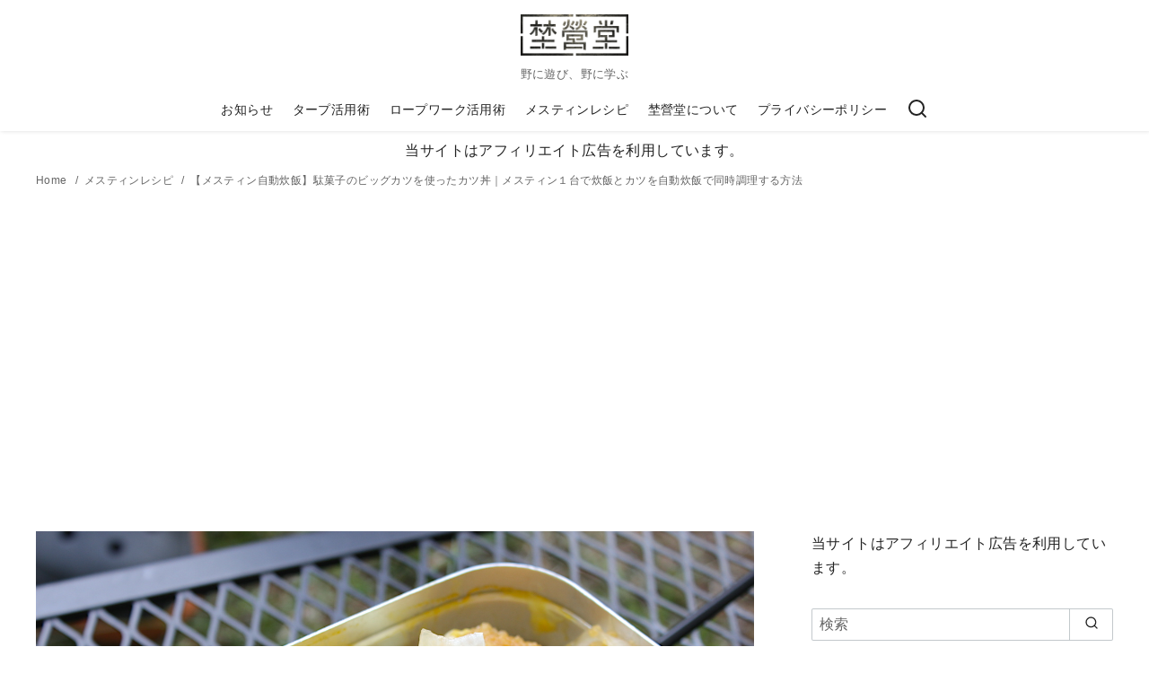

--- FILE ---
content_type: text/html; charset=UTF-8
request_url: https://yaeido.com/messtin_bigkatsudon/
body_size: 21017
content:
<!DOCTYPE html>
<html lang="ja">
<head prefix="og: http://ogp.me/ns# fb: http://ogp.me/ns/fb# article: http://ogp.me/ns/article#">
	<!-- Google Tag Manager -->
<script>(function(w,d,s,l,i){w[l]=w[l]||[];w[l].push({'gtm.start':
new Date().getTime(),event:'gtm.js'});var f=d.getElementsByTagName(s)[0],
j=d.createElement(s),dl=l!='dataLayer'?'&l='+l:'';j.async=true;j.src=
'https://www.googletagmanager.com/gtm.js?id='+i+dl;f.parentNode.insertBefore(j,f);
})(window,document,'script','dataLayer','GTM-PF87PJQ');</script>
<!-- End Google Tag Manager -->
	<meta charset="UTF-8">
	<meta name="viewport" content="width=device-width, initial-scale=1.0">
	<meta http-equiv="X-UA-Compatible" content="IE=edge">
	<meta name="format-detection" content="telephone=no"/>
	<title>【メスティン自動炊飯】駄菓子のビッグカツを使ったカツ丼｜メスティン１台で炊飯とカツを自動炊飯で同時調理する方法 ｜ 埜營堂</title>
<link rel='dns-prefetch' href='//s.w.org' />
<link rel="alternate" type="application/rss+xml" title="埜營堂 &raquo; フィード" href="https://yaeido.com/feed/" />
<link rel="alternate" type="application/rss+xml" title="埜營堂 &raquo; コメントフィード" href="https://yaeido.com/comments/feed/" />
<style type="text/css">
img.wp-smiley,
img.emoji {
	display: inline !important;
	border: none !important;
	box-shadow: none !important;
	height: 1em !important;
	width: 1em !important;
	margin: 0 .07em !important;
	vertical-align: -0.1em !important;
	background: none !important;
	padding: 0 !important;
}
</style>
	<link rel='stylesheet' id='sb_instagram_styles-css'  href='https://yaeido.com/wp-content/plugins/instagram-feed/css/sb-instagram-2-2.min.css?ver=2.4.6' type='text/css' media='all' />
<link rel='stylesheet' id='ystandard-css'  href='https://yaeido.com/wp-content/themes/ystandard/css/ystandard.css?ver=4.8.0' type='text/css' media='all' />
<style id='ystandard-inline-css' type='text/css'>
.site-title img{width:140px;}@media (min-width:600px) {.site-title img{width:120px;}}.has-fixed-header .site-header {position:fixed;top:0;left:0;width:100%;z-index:10;box-shadow:1px 1px 4px rgba(0,0,0,0.1);}body.has-fixed-header {padding-top:85px;}@media (min-width:600px) {body.has-fixed-header {padding-top:100px;}}@media (min-width:769px) {body.has-fixed-header {padding-top:150px;}}.info-bar {padding:0.5em 0;text-align:center;line-height:1.3;font-size:0.8em;} @media (min-width:600px) {.info-bar {font-size:1rem;}} .info-bar.has-link:hover {opacity:0.8;} .info-bar a {color:currentColor;} .info-bar__link {display:block;color:currentColor;} .info-bar {background-color:var(--info-bar-bg);color:var(--info-bar-text);}:root{ --breadcrumbs-text: #656565;--font-family: Avenir, "Segoe UI", YuGothic, "Yu Gothic Medium", sans-serif;--site-bg: #ffffff;--footer-bg: #222221;--footer-text-gray: #a7a7a7;--footer-text: #f5f5f5;--sub-footer-bg: #222222;--sub-footer-text: #f5f5f5;--mobile-footer-bg: rgb(255,255,255,0.95);--mobile-footer-text: #222222;--header-bg: #ffffff;--header-text: #222222;--header-dscr: #656565;--mobile-nav-bg: #000000;--mobile-nav-text: #ffffff;--mobile-nav-open: #222222;--mobile-nav-close: #ffffff;--fixed-sidebar-top: 200px;--info-bar-bg: #ffffff;--info-bar-text: #222222; }
</style>
<link rel='stylesheet' id='wp-block-library-css'  href='https://yaeido.com/wp-includes/css/dist/block-library/style.min.css?ver=5.4.18' type='text/css' media='all' />
<link rel='stylesheet' id='ys-blocks-css'  href='https://yaeido.com/wp-content/themes/ystandard/css/blocks.css?ver=4.8.0' type='text/css' media='all' />
<style id='ys-blocks-inline-css' type='text/css'>
.has-ys-blue-background-color,.has-background.has-ys-blue-background-color,.has-background.has-ys-blue-background-color:hover {background-color:#82B9E3;}.has-ys-blue-color,.has-ys-blue-color:hover,.has-text-color.has-ys-blue-color,.has-inline-color.has-ys-blue-color {color:#82B9E3;}.has-ys-red-background-color,.has-background.has-ys-red-background-color,.has-background.has-ys-red-background-color:hover {background-color:#D53939;}.has-ys-red-color,.has-ys-red-color:hover,.has-text-color.has-ys-red-color,.has-inline-color.has-ys-red-color {color:#D53939;}.has-ys-green-background-color,.has-background.has-ys-green-background-color,.has-background.has-ys-green-background-color:hover {background-color:#92C892;}.has-ys-green-color,.has-ys-green-color:hover,.has-text-color.has-ys-green-color,.has-inline-color.has-ys-green-color {color:#92C892;}.has-ys-yellow-background-color,.has-background.has-ys-yellow-background-color,.has-background.has-ys-yellow-background-color:hover {background-color:#F5EC84;}.has-ys-yellow-color,.has-ys-yellow-color:hover,.has-text-color.has-ys-yellow-color,.has-inline-color.has-ys-yellow-color {color:#F5EC84;}.has-ys-orange-background-color,.has-background.has-ys-orange-background-color,.has-background.has-ys-orange-background-color:hover {background-color:#EB962D;}.has-ys-orange-color,.has-ys-orange-color:hover,.has-text-color.has-ys-orange-color,.has-inline-color.has-ys-orange-color {color:#EB962D;}.has-ys-purple-background-color,.has-background.has-ys-purple-background-color,.has-background.has-ys-purple-background-color:hover {background-color:#B67AC2;}.has-ys-purple-color,.has-ys-purple-color:hover,.has-text-color.has-ys-purple-color,.has-inline-color.has-ys-purple-color {color:#B67AC2;}.has-ys-gray-background-color,.has-background.has-ys-gray-background-color,.has-background.has-ys-gray-background-color:hover {background-color:#757575;}.has-ys-gray-color,.has-ys-gray-color:hover,.has-text-color.has-ys-gray-color,.has-inline-color.has-ys-gray-color {color:#757575;}.has-ys-light-gray-background-color,.has-background.has-ys-light-gray-background-color,.has-background.has-ys-light-gray-background-color:hover {background-color:#F1F1F3;}.has-ys-light-gray-color,.has-ys-light-gray-color:hover,.has-text-color.has-ys-light-gray-color,.has-inline-color.has-ys-light-gray-color {color:#F1F1F3;}.has-ys-black-background-color,.has-background.has-ys-black-background-color,.has-background.has-ys-black-background-color:hover {background-color:#000000;}.has-ys-black-color,.has-ys-black-color:hover,.has-text-color.has-ys-black-color,.has-inline-color.has-ys-black-color {color:#000000;}.has-ys-white-background-color,.has-background.has-ys-white-background-color,.has-background.has-ys-white-background-color:hover {background-color:#ffffff;}.has-ys-white-color,.has-ys-white-color:hover,.has-text-color.has-ys-white-color,.has-inline-color.has-ys-white-color {color:#ffffff;}.has-x-small-font-size{font-size:12px;}.has-small-font-size{font-size:14px;}.has-normal-font-size{font-size:16px;}.has-medium-font-size{font-size:18px;}.has-large-font-size{font-size:20px;}.has-x-large-font-size{font-size:22px;}.has-xx-large-font-size{font-size:26px;}
</style>
<link rel='stylesheet' id='style-css-css'  href='https://yaeido.com/wp-content/themes/ystandard-child/style.css?ver=4.8.0' type='text/css' media='all' />
<style id='rocket-lazyload-inline-css' type='text/css'>
.rll-youtube-player{position:relative;padding-bottom:56.23%;height:0;overflow:hidden;max-width:100%;}.rll-youtube-player iframe{position:absolute;top:0;left:0;width:100%;height:100%;z-index:100;background:0 0}.rll-youtube-player img{bottom:0;display:block;left:0;margin:auto;max-width:100%;width:100%;position:absolute;right:0;top:0;border:none;height:auto;cursor:pointer;-webkit-transition:.4s all;-moz-transition:.4s all;transition:.4s all}.rll-youtube-player img:hover{-webkit-filter:brightness(75%)}.rll-youtube-player .play{height:72px;width:72px;left:50%;top:50%;margin-left:-36px;margin-top:-36px;position:absolute;background:url(https://yaeido.com/wp-content/plugins/rocket-lazy-load/assets/img/youtube.png) no-repeat;cursor:pointer}.wp-has-aspect-ratio .rll-youtube-player{position:absolute;padding-bottom:0;width:100%;height:100%;top:0;bottom:0;left:0;right:0}
</style>
<script type='text/javascript' src='https://yaeido.com/wp-includes/js/jquery/jquery.js?ver=1.12.4-wp'></script>
<script type='text/javascript' src='https://yaeido.com/wp-includes/js/jquery/jquery-migrate.min.js?ver=1.4.1'></script>
<link rel="EditURI" type="application/rsd+xml" title="RSD" href="https://yaeido.com/xmlrpc.php?rsd" />
<link rel="wlwmanifest" type="application/wlwmanifest+xml" href="https://yaeido.com/wp-includes/wlwmanifest.xml" /> 
<link rel='shortlink' href='https://yaeido.com/?p=119' />
<link rel="canonical" href="https://yaeido.com/messtin_bigkatsudon/">
<script async src="https://www.googletagmanager.com/gtag/js?id=UA-162432682-1"></script>
<script>
window.dataLayer = window.dataLayer || [];
function gtag(){dataLayer.push(arguments);}
gtag('js', new Date());
gtag('config', 'UA-162432682-1', { 'useAmpClientId': true } );
</script>
<meta name="description" content="https://youtu.be/sNAt4BICMcY メスティン１台で炊飯とカツの玉子綴じを同時に調理する方法を紹介します。 炊飯中にカツを別途調理するので" />
<link rel="icon" href="https://yaeido.com/wp-content/uploads/2020/04/cropped-yaeido_postimg-32x32.jpg" sizes="32x32" />
<link rel="icon" href="https://yaeido.com/wp-content/uploads/2020/04/cropped-yaeido_postimg-192x192.jpg" sizes="192x192" />
<noscript><style id="rocket-lazyload-nojs-css">.rll-youtube-player, [data-lazy-src]{display:none !important;}</style></noscript>	<script data-ad-client="ca-pub-8136910332215782" async src="https://pagead2.googlesyndication.com/pagead/js/adsbygoogle.js"></script>
</head>
<body class="post-template-default single single-post postid-119 single-format-standard wp-custom-logo wp-embed-responsive ystandard ystd has-sidebar singular has-fixed-header header-type--center">
	<!-- Google Tag Manager (noscript) -->
<noscript><iframe src="https://www.googletagmanager.com/ns.html?id=GTM-PF87PJQ"
height="0" width="0" style="display:none;visibility:hidden"></iframe></noscript>
<!-- End Google Tag Manager (noscript) -->
	<a class="skip-link screen-reader-text" href="#content">Skip to content</a>
	<header id="masthead" class="site-header">
		<div class="container">
		<div class="site-header__content">
			<div class="site-branding">
	<div class="site-title"><a href="https://yaeido.com/" class="custom-logo-link" rel="home"><img width="525" height="200" src="data:image/svg+xml,%3Csvg%20xmlns='http://www.w3.org/2000/svg'%20viewBox='0%200%20525%20200'%3E%3C/svg%3E" class="custom-logo" alt="埜營堂 野営堂 やえいどう" data-lazy-srcset="https://yaeido.com/wp-content/uploads/2020/03/yaeido_logo01b.png 525w, https://yaeido.com/wp-content/uploads/2020/03/yaeido_logo01b-300x114.png 300w" data-lazy-sizes="(max-width: 525px) 100vw, 525px" data-lazy-src="https://yaeido.com/wp-content/uploads/2020/03/yaeido_logo01b.png" /><noscript><img width="525" height="200" src="https://yaeido.com/wp-content/uploads/2020/03/yaeido_logo01b.png" class="custom-logo" alt="埜營堂 野営堂 やえいどう" srcset="https://yaeido.com/wp-content/uploads/2020/03/yaeido_logo01b.png 525w, https://yaeido.com/wp-content/uploads/2020/03/yaeido_logo01b-300x114.png 300w" sizes="(max-width: 525px) 100vw, 525px" /></noscript></a></div><p class="site-description">野に遊び、野に学ぶ</p></div>
<button id="global-nav__toggle" class="global-nav__toggle" data-label-open="menu" data-label-close="close"><span class="ys-icon"><svg xmlns="http://www.w3.org/2000/svg" width="24" height="24" viewBox="0 0 24 24" fill="none" stroke="currentColor" stroke-width="2" stroke-linecap="round" stroke-linejoin="round" class="feather feather-menu"><line x1="3" y1="12" x2="21" y2="12"></line><line x1="3" y1="6" x2="21" y2="6"></line><line x1="3" y1="18" x2="21" y2="18"></line></svg></span></button><div class="global-nav">
		<nav class="global-nav__container">
					<div id="global-nav__search" class="global-nav__search">
				<form role="search" method="get" class="search-form" action="https://yaeido.com/">
	<input type="search" class="search-field" placeholder="検索" value="" name="s" aria-label="検索"/>
	<button type="submit" class="search-submit" aria-label="search"><span class="ys-icon"><svg xmlns="http://www.w3.org/2000/svg" width="24" height="24" viewBox="0 0 24 24" fill="none" stroke="currentColor" stroke-width="2" stroke-linecap="round" stroke-linejoin="round" class="feather feather-search"><circle cx="11" cy="11" r="8"></circle><line x1="21" y1="21" x2="16.65" y2="16.65"></line></svg></span></button>
</form>
				<button id="global-nav__search-close" class="global-nav__search-close">
					<span class="ys-icon"><svg xmlns="http://www.w3.org/2000/svg" width="24" height="24" viewBox="0 0 24 24" fill="none" stroke="currentColor" stroke-width="2" stroke-linecap="round" stroke-linejoin="round" class="feather feather-x"><line x1="18" y1="6" x2="6" y2="18"></line><line x1="6" y1="6" x2="18" y2="18"></line></svg></span> 閉じる
				</button>
			</div>
				<ul id="global-nav__menu" class="global-nav__menu"><li id="menu-item-40" class="menu-item menu-item-type-taxonomy menu-item-object-category menu-item-40"><a href ="https://yaeido.com/category/notice/">お知らせ</a></li>
<li id="menu-item-256" class="menu-item menu-item-type-taxonomy menu-item-object-category menu-item-256"><a href ="https://yaeido.com/category/%e3%82%bf%e3%83%bc%e3%83%97%e6%b4%bb%e7%94%a8%e8%a1%93/">タープ活用術</a></li>
<li id="menu-item-307" class="menu-item menu-item-type-taxonomy menu-item-object-category menu-item-307"><a href ="https://yaeido.com/category/%e3%83%ad%e3%83%bc%e3%83%97%e3%83%af%e3%83%bc%e3%82%af%e6%b4%bb%e7%94%a8%e8%a1%93/">ロープワーク活用術</a></li>
<li id="menu-item-208" class="menu-item menu-item-type-taxonomy menu-item-object-category current-post-ancestor current-menu-parent current-post-parent menu-item-208"><a href ="https://yaeido.com/category/messtinrecipe/">メスティンレシピ</a></li>
<li id="menu-item-19" class="menu-item menu-item-type-post_type menu-item-object-page menu-item-19"><a href ="https://yaeido.com/about/">埜營堂について</a></li>
<li id="menu-item-20" class="menu-item menu-item-type-post_type menu-item-object-page menu-item-privacy-policy menu-item-20"><a href ="https://yaeido.com/privacy-policy/">プライバシーポリシー</a></li>
</ul>	</nav>
			<button id="global-nav__search-button" class="global-nav__search-button">
			<span class="ys-icon"><svg xmlns="http://www.w3.org/2000/svg" width="24" height="24" viewBox="0 0 24 24" fill="none" stroke="currentColor" stroke-width="2" stroke-linecap="round" stroke-linejoin="round" class="feather feather-search"><circle cx="11" cy="11" r="8"></circle><line x1="21" y1="21" x2="16.65" y2="16.65"></line></svg></span>		</button>
		</div>

		</div>
	</div>
	</header>
	<div class="info-bar">
			<div class="container">
			<span class="info-bar__text">当サイトはアフィリエイト広告を利用しています。</span>
		</div>
	</div>
<div id="breadcrumbs" class="breadcrumbs">
	<div class="container">
		<ol class="breadcrumbs__list li-clear">
							<li class="breadcrumbs__item">
											<a href="https://yaeido.com/">
							Home						</a>
									</li>
							<li class="breadcrumbs__item">
											<a href="https://yaeido.com/category/messtinrecipe/">
							メスティンレシピ						</a>
									</li>
							<li class="breadcrumbs__item">
											<a href="https://yaeido.com/messtin_bigkatsudon/">
							【メスティン自動炊飯】駄菓子のビッグカツを使ったカツ丼｜メスティン１台で炊飯とカツを自動炊飯で同時調理する方法						</a>
									</li>
					</ol>
	</div><!-- .container -->
</div><!-- #breadcrumbs.breadcrumbs -->
	<div id="content" class="site-content">
	<div class="container">
		<div class="content__wrap">
			<main id="main" class="content__main site-main">
		<article id="post-119" class="singular-article post-119 post type-post status-publish format-standard has-post-thumbnail category-messtinrecipe tag-13 has-thumbnail">
		
<header class="singular-header entry-header">
	<figure class="singular-header__thumbnail post-thumbnail">
	<img width="1400" height="933" src="data:image/svg+xml,%3Csvg%20xmlns='http://www.w3.org/2000/svg'%20viewBox='0%200%201400%20933'%3E%3C/svg%3E" class="singular-header__image wp-post-image" alt="【メスティン自動炊飯】駄菓子のビッグカツを使ったカツ丼｜メスティン１台で炊飯とカツを自動炊飯で同時調理する方法" id="singular-header__image" data-lazy-srcset="https://yaeido.com/wp-content/uploads/2020/06/IMG_2930.jpg 1400w, https://yaeido.com/wp-content/uploads/2020/06/IMG_2930-300x200.jpg 300w, https://yaeido.com/wp-content/uploads/2020/06/IMG_2930-768x512.jpg 768w" data-lazy-sizes="(max-width: 1400px) 100vw, 1400px" data-lazy-src="https://yaeido.com/wp-content/uploads/2020/06/IMG_2930.jpg" /><noscript><img width="1400" height="933" src="https://yaeido.com/wp-content/uploads/2020/06/IMG_2930.jpg" class="singular-header__image wp-post-image" alt="【メスティン自動炊飯】駄菓子のビッグカツを使ったカツ丼｜メスティン１台で炊飯とカツを自動炊飯で同時調理する方法" id="singular-header__image" srcset="https://yaeido.com/wp-content/uploads/2020/06/IMG_2930.jpg 1400w, https://yaeido.com/wp-content/uploads/2020/06/IMG_2930-300x200.jpg 300w, https://yaeido.com/wp-content/uploads/2020/06/IMG_2930-768x512.jpg 768w" sizes="(max-width: 1400px) 100vw, 1400px" /></noscript></figure>
<div class="ys-ad-content is-before-title"><script async src="https://pagead2.googlesyndication.com/pagead/js/adsbygoogle.js"></script>
<!-- 埜營堂　横長 -->
<ins class="adsbygoogle"
     style="display:block"
     data-ad-client="ca-pub-8136910332215782"
     data-ad-slot="1262660379"
     data-ad-format="auto"
     data-full-width-responsive="true"></ins>
<script>
     (adsbygoogle = window.adsbygoogle || []).push({});
</script></div><h1 class="singular-header__title entry-title">【メスティン自動炊飯】駄菓子のビッグカツを使ったカツ丼｜メスティン１台で炊飯とカツを自動炊飯で同時調理する方法</h1><div class="singular-header__meta"><div class="singular-date">
			<span class="singular-date__item">
			<span class="ys-icon"><svg xmlns="http://www.w3.org/2000/svg" width="24" height="24" viewBox="0 0 24 24" fill="none" stroke="currentColor" stroke-width="2" stroke-linecap="round" stroke-linejoin="round" class="feather feather-calendar"><rect x="3" y="4" width="18" height="18" rx="2" ry="2"></rect><line x1="16" y1="2" x2="16" y2="6"></line><line x1="8" y1="2" x2="8" y2="6"></line><line x1="3" y1="10" x2="21" y2="10"></line></svg></span>							<time class="updated" datetime="2020-06-20">2020年6月20日</time>
					</span>
	</div>
<div class="singular-header__category"><span class="ys-icon"><svg xmlns="http://www.w3.org/2000/svg" width="24" height="24" viewBox="0 0 24 24" fill="none" stroke="currentColor" stroke-width="2" stroke-linecap="round" stroke-linejoin="round" class="feather feather-folder"><path d="M22 19a2 2 0 0 1-2 2H4a2 2 0 0 1-2-2V5a2 2 0 0 1 2-2h5l2 3h9a2 2 0 0 1 2 2z"></path></svg></span>メスティンレシピ</div></div><div class="sns-share is-circle">
		<ul class="sns-share__container">
					<li class="sns-share__button sns-bg--twitter is-twitter">
				<a class="sns-share__link" href="https://twitter.com/share?text=%E3%80%90%E3%83%A1%E3%82%B9%E3%83%86%E3%82%A3%E3%83%B3%E8%87%AA%E5%8B%95%E7%82%8A%E9%A3%AF%E3%80%91%E9%A7%84%E8%8F%93%E5%AD%90%E3%81%AE%E3%83%93%E3%83%83%E3%82%B0%E3%82%AB%E3%83%84%E3%82%92%E4%BD%BF%E3%81%A3%E3%81%9F%E3%82%AB%E3%83%84%E4%B8%BC%EF%BD%9C%E3%83%A1%E3%82%B9%E3%83%86%E3%82%A3%E3%83%B3%EF%BC%91%E5%8F%B0%E3%81%A7%E7%82%8A%E9%A3%AF%E3%81%A8%E3%82%AB%E3%83%84%E3%82%92%E8%87%AA%E5%8B%95%E7%82%8A%E9%A3%AF%E3%81%A7%E5%90%8C%E6%99%82%E8%AA%BF%E7%90%86%E3%81%99%E3%82%8B%E6%96%B9%E6%B3%95%20&url=https%3A%2F%2Fyaeido.com%2Fmesstin_bigkatsudon%2F" target="_blank" rel="noopener noreferrer">
					<span class="ys-icon sns-icon"><svg class="icon--twitter" role="img" viewBox="0 0 24 24" xmlns="http://www.w3.org/2000/svg" width="24" height="24" aria-hidden="true" focusable="false"><title>Twitter</title><path d="M23.954 4.569c-.885.389-1.83.654-2.825.775 1.014-.611 1.794-1.574 2.163-2.723-.951.555-2.005.959-3.127 1.184-.896-.959-2.173-1.559-3.591-1.559-2.717 0-4.92 2.203-4.92 4.917 0 .39.045.765.127 1.124C7.691 8.094 4.066 6.13 1.64 3.161c-.427.722-.666 1.561-.666 2.475 0 1.71.87 3.213 2.188 4.096-.807-.026-1.566-.248-2.228-.616v.061c0 2.385 1.693 4.374 3.946 4.827-.413.111-.849.171-1.296.171-.314 0-.615-.03-.916-.086.631 1.953 2.445 3.377 4.604 3.417-1.68 1.319-3.809 2.105-6.102 2.105-.39 0-.779-.023-1.17-.067 2.189 1.394 4.768 2.209 7.557 2.209 9.054 0 13.999-7.496 13.999-13.986 0-.209 0-.42-.015-.63.961-.689 1.8-1.56 2.46-2.548l-.047-.02z"/></svg></span>				</a>
			</li>
					<li class="sns-share__button sns-bg--facebook is-facebook">
				<a class="sns-share__link" href="https://www.facebook.com/sharer.php?src=bm&u=https%3A%2F%2Fyaeido.com%2Fmesstin_bigkatsudon%2F&t=%E3%80%90%E3%83%A1%E3%82%B9%E3%83%86%E3%82%A3%E3%83%B3%E8%87%AA%E5%8B%95%E7%82%8A%E9%A3%AF%E3%80%91%E9%A7%84%E8%8F%93%E5%AD%90%E3%81%AE%E3%83%93%E3%83%83%E3%82%B0%E3%82%AB%E3%83%84%E3%82%92%E4%BD%BF%E3%81%A3%E3%81%9F%E3%82%AB%E3%83%84%E4%B8%BC%EF%BD%9C%E3%83%A1%E3%82%B9%E3%83%86%E3%82%A3%E3%83%B3%EF%BC%91%E5%8F%B0%E3%81%A7%E7%82%8A%E9%A3%AF%E3%81%A8%E3%82%AB%E3%83%84%E3%82%92%E8%87%AA%E5%8B%95%E7%82%8A%E9%A3%AF%E3%81%A7%E5%90%8C%E6%99%82%E8%AA%BF%E7%90%86%E3%81%99%E3%82%8B%E6%96%B9%E6%B3%95%20" target="_blank" rel="noopener noreferrer">
					<span class="ys-icon sns-icon"><svg class="icon--facebook" role="img" viewBox="0 0 24 24" xmlns="http://www.w3.org/2000/svg" width="24" height="24" aria-hidden="true" focusable="false"><title>Facebook</title><path d="M23.9981 11.9991C23.9981 5.37216 18.626 0 11.9991 0C5.37216 0 0 5.37216 0 11.9991C0 17.9882 4.38789 22.9522 10.1242 23.8524V15.4676H7.07758V11.9991H10.1242V9.35553C10.1242 6.34826 11.9156 4.68714 14.6564 4.68714C15.9692 4.68714 17.3424 4.92149 17.3424 4.92149V7.87439H15.8294C14.3388 7.87439 13.8739 8.79933 13.8739 9.74824V11.9991H17.2018L16.6698 15.4676H13.8739V23.8524C19.6103 22.9522 23.9981 17.9882 23.9981 11.9991Z"/></svg></span>				</a>
			</li>
					<li class="sns-share__button sns-bg--hatenabookmark is-hatenabookmark">
				<a class="sns-share__link" href="https://b.hatena.ne.jp/add?mode=confirm&url=https%3A%2F%2Fyaeido.com%2Fmesstin_bigkatsudon%2F" target="_blank" rel="noopener noreferrer">
					<span class="ys-icon sns-icon"><svg class="icon--hatenabookmark" role="img" viewBox="0 0 24 24" xmlns="http://www.w3.org/2000/svg" width="24" height="24" aria-hidden="true" focusable="false"><title>Hatena Bookmark</title><path d="M20.47 0C22.42 0 24 1.58 24 3.53v16.94c0 1.95-1.58 3.53-3.53 3.53H3.53C1.58 24 0 22.42 0 20.47V3.53C0 1.58 1.58 0 3.53 0h16.94zm-3.705 14.47c-.78 0-1.41.63-1.41 1.41s.63 1.414 1.41 1.414 1.41-.645 1.41-1.425-.63-1.41-1.41-1.41zM8.61 17.247c1.2 0 2.056-.042 2.58-.12.526-.084.976-.222 1.32-.412.45-.232.78-.564 1.02-.99s.36-.915.36-1.48c0-.78-.21-1.403-.63-1.87-.42-.48-.99-.734-1.74-.794.66-.18 1.156-.45 1.456-.81.315-.344.465-.824.465-1.424 0-.48-.103-.885-.3-1.26-.21-.36-.493-.645-.883-.87-.345-.195-.735-.315-1.215-.405-.464-.074-1.29-.12-2.474-.12H5.654v10.486H8.61zm.736-4.185c.705 0 1.185.088 1.44.262.27.18.39.495.39.93 0 .405-.135.69-.42.855-.27.18-.765.254-1.44.254H8.31v-2.297h1.05zm8.656.706v-7.06h-2.46v7.06H18zM8.925 9.08c.71 0 1.185.08 1.432.24.245.16.367.435.367.83 0 .38-.13.646-.39.804-.265.154-.747.232-1.452.232h-.57V9.08h.615z"/></svg></span>				</a>
			</li>
					<li class="sns-share__button sns-bg--line is-line">
				<a class="sns-share__link" href="https://social-plugins.line.me/lineit/share?url=https%3A%2F%2Fyaeido.com%2Fmesstin_bigkatsudon%2F" target="_blank" rel="noopener noreferrer">
					<span class="ys-icon sns-icon"><svg class="icon--line" role="img" viewBox="0 0 24 24" xmlns="http://www.w3.org/2000/svg" width="24" height="24" aria-hidden="true" focusable="false"><title>Line</title><path d="M19.365 9.863c.349 0 .63.285.63.631 0 .345-.281.63-.63.63H17.61v1.125h1.755c.349 0 .63.283.63.63 0 .344-.281.629-.63.629h-2.386c-.345 0-.627-.285-.627-.629V8.108c0-.345.282-.63.63-.63h2.386c.346 0 .627.285.627.63 0 .349-.281.63-.63.63H17.61v1.125h1.755zm-3.855 3.016c0 .27-.174.51-.432.596-.064.021-.133.031-.199.031-.211 0-.391-.09-.51-.25l-2.443-3.317v2.94c0 .344-.279.629-.631.629-.346 0-.626-.285-.626-.629V8.108c0-.27.173-.51.43-.595.06-.023.136-.033.194-.033.195 0 .375.104.495.254l2.462 3.33V8.108c0-.345.282-.63.63-.63.345 0 .63.285.63.63v4.771zm-5.741 0c0 .344-.282.629-.631.629-.345 0-.627-.285-.627-.629V8.108c0-.345.282-.63.63-.63.346 0 .628.285.628.63v4.771zm-2.466.629H4.917c-.345 0-.63-.285-.63-.629V8.108c0-.345.285-.63.63-.63.348 0 .63.285.63.63v4.141h1.756c.348 0 .629.283.629.63 0 .344-.282.629-.629.629M24 10.314C24 4.943 18.615.572 12 .572S0 4.943 0 10.314c0 4.811 4.27 8.842 10.035 9.608.391.082.923.258 1.058.59.12.301.079.766.038 1.08l-.164 1.02c-.045.301-.24 1.186 1.049.645 1.291-.539 6.916-4.078 9.436-6.975C23.176 14.393 24 12.458 24 10.314"/></svg></span>				</a>
			</li>
			</ul>
	</div>
<div id="custom_html-2" class="widget_text content-widget before-content-widget widget_custom_html"><div class="textwidget custom-html-widget">※本サイトはアフィリエイト広告を利用しています。</div></div></header>
		<div class="entry-content">
			<p><div class="rll-youtube-player" data-src="https://www.youtube.com/embed/sNAt4BICMcY" data-id="sNAt4BICMcY" data-query="feature=oembed"></div><noscript><iframe title="【メスティン自動炊飯】『駄菓子のビッグカツを使ったカツ丼』メスティン１台で炊飯とカツを自動炊飯で同時調理する方法" width="800" height="450" src="https://www.youtube.com/embed/sNAt4BICMcY?feature=oembed" frameborder="0" allow="accelerometer; autoplay; encrypted-media; gyroscope; picture-in-picture" allowfullscreen></iframe></noscript></p>
<p><span style="font-weight: 400;"><strong>メスティン１台で炊飯とカツの玉子綴じを同時に調理する方法</strong>を紹介します。<br />
</span></p>
<p><span style="font-weight: 400;">炊飯中にカツを別途調理するのではなく、お米を炊くのとカツの調理を１台のメスティンで同時に済ませます。</span></p>
<p><span style="font-weight: 400;">駄菓子の独特な風味のカツ丼が仕上がります。</span><span style="font-weight: 400;">もちろん、本物のトンカツを使えばかなり立派なカツ丼になります。</span></p>
<p><span style="font-weight: 400;">メスティン折を活用するので、ご存じない方はぜひ調べてみてください。</span></p>
<p style="text-align: right;"><a href="http://t-architect.com/text/Messtin/Messtin.htm" target="_blank" rel="noopener noreferrer"><span style="font-weight: 400;">メスティン折についてはこちら</span></a></p>
<h2>材料と主な道具</h2>
<p><img class="alignnone size-full wp-image-121" src="data:image/svg+xml,%3Csvg%20xmlns='http://www.w3.org/2000/svg'%20viewBox='0%200%201400%20933'%3E%3C/svg%3E" alt="埜營堂式メスティンレシピ｜ビッグカツ丼" width="1400" height="933" data-lazy-srcset="https://yaeido.com/wp-content/uploads/2020/06/IMG_2905.jpg 1400w, https://yaeido.com/wp-content/uploads/2020/06/IMG_2905-300x200.jpg 300w, https://yaeido.com/wp-content/uploads/2020/06/IMG_2905-768x512.jpg 768w" data-lazy-sizes="(max-width: 1400px) 100vw, 1400px" data-lazy-src="https://yaeido.com/wp-content/uploads/2020/06/IMG_2905.jpg" /><noscript><img class="alignnone size-full wp-image-121" src="https://yaeido.com/wp-content/uploads/2020/06/IMG_2905.jpg" alt="埜營堂式メスティンレシピ｜ビッグカツ丼" width="1400" height="933" srcset="https://yaeido.com/wp-content/uploads/2020/06/IMG_2905.jpg 1400w, https://yaeido.com/wp-content/uploads/2020/06/IMG_2905-300x200.jpg 300w, https://yaeido.com/wp-content/uploads/2020/06/IMG_2905-768x512.jpg 768w" sizes="(max-width: 1400px) 100vw, 1400px" /></noscript></p>
<p><strong>お米…1合<br />
水…200cc<br />
卵…1個<br />
ビッグカツ…2枚<br />
玉ねぎ…1/4個<br />
麺つゆ50ml +水50ml 計100mlの汁<br />
</strong><span style="font-size: 10pt;">※材料や分量はあくまで目安です。お好みの料でどうぞ。</span></p>
<p><strong>メスティンTR-210</strong><br />
<strong>固形燃料(20分程度燃焼するもの)</strong><br />
<strong>エスビットポケットストーブ</strong></p>
<h2>つくりかた</h2>
<h3><b>①メスティンにお米と水を入れ20分浸す。</b></h3>
<p><img class="alignnone size-full wp-image-148" src="data:image/svg+xml,%3Csvg%20xmlns='http://www.w3.org/2000/svg'%20viewBox='0%200%201400%20788'%3E%3C/svg%3E" alt="" width="1400" height="788" data-lazy-srcset="https://yaeido.com/wp-content/uploads/2020/06/bigkatsu01.jpg 1400w, https://yaeido.com/wp-content/uploads/2020/06/bigkatsu01-300x169.jpg 300w, https://yaeido.com/wp-content/uploads/2020/06/bigkatsu01-768x432.jpg 768w" data-lazy-sizes="(max-width: 1400px) 100vw, 1400px" data-lazy-src="https://yaeido.com/wp-content/uploads/2020/06/bigkatsu01.jpg" /><noscript><img class="alignnone size-full wp-image-148" src="https://yaeido.com/wp-content/uploads/2020/06/bigkatsu01.jpg" alt="" width="1400" height="788" srcset="https://yaeido.com/wp-content/uploads/2020/06/bigkatsu01.jpg 1400w, https://yaeido.com/wp-content/uploads/2020/06/bigkatsu01-300x169.jpg 300w, https://yaeido.com/wp-content/uploads/2020/06/bigkatsu01-768x432.jpg 768w" sizes="(max-width: 1400px) 100vw, 1400px" /></noscript></p>
<p><span style="font-weight: 400;">お米はしっかり水につけておくことが美味しく炊く一番のコツです。<br />
登山等での調理ならジップロック等に入れておき、あらかじめ給水させておくと時短できます。</span></p>
<h3><b>②玉ねぎとビッグカツを好みのサイズに切る。</b></h3>
<p><img class="alignnone size-full wp-image-147" src="data:image/svg+xml,%3Csvg%20xmlns='http://www.w3.org/2000/svg'%20viewBox='0%200%201400%20788'%3E%3C/svg%3E" alt="" width="1400" height="788" data-lazy-srcset="https://yaeido.com/wp-content/uploads/2020/06/bigkatsu02.jpg 1400w, https://yaeido.com/wp-content/uploads/2020/06/bigkatsu02-300x169.jpg 300w, https://yaeido.com/wp-content/uploads/2020/06/bigkatsu02-768x432.jpg 768w" data-lazy-sizes="(max-width: 1400px) 100vw, 1400px" data-lazy-src="https://yaeido.com/wp-content/uploads/2020/06/bigkatsu02.jpg" /><noscript><img class="alignnone size-full wp-image-147" src="https://yaeido.com/wp-content/uploads/2020/06/bigkatsu02.jpg" alt="" width="1400" height="788" srcset="https://yaeido.com/wp-content/uploads/2020/06/bigkatsu02.jpg 1400w, https://yaeido.com/wp-content/uploads/2020/06/bigkatsu02-300x169.jpg 300w, https://yaeido.com/wp-content/uploads/2020/06/bigkatsu02-768x432.jpg 768w" sizes="(max-width: 1400px) 100vw, 1400px" /></noscript></p>
<p><span style="font-weight: 400;">ビッグカツと玉ねぎをカットします。事前に切っておいても構いません。</span></p>
<h3><b>③メスティン折をセット。</b></h3>
<p><img class="alignnone size-full wp-image-141" src="data:image/svg+xml,%3Csvg%20xmlns='http://www.w3.org/2000/svg'%20viewBox='0%200%201400%20788'%3E%3C/svg%3E" alt="" width="1400" height="788" data-lazy-srcset="https://yaeido.com/wp-content/uploads/2020/06/bigkatsu03.jpg 1400w, https://yaeido.com/wp-content/uploads/2020/06/bigkatsu03-300x169.jpg 300w, https://yaeido.com/wp-content/uploads/2020/06/bigkatsu03-768x432.jpg 768w" data-lazy-sizes="(max-width: 1400px) 100vw, 1400px" data-lazy-src="https://yaeido.com/wp-content/uploads/2020/06/bigkatsu03.jpg" /><noscript><img class="alignnone size-full wp-image-141" src="https://yaeido.com/wp-content/uploads/2020/06/bigkatsu03.jpg" alt="" width="1400" height="788" srcset="https://yaeido.com/wp-content/uploads/2020/06/bigkatsu03.jpg 1400w, https://yaeido.com/wp-content/uploads/2020/06/bigkatsu03-300x169.jpg 300w, https://yaeido.com/wp-content/uploads/2020/06/bigkatsu03-768x432.jpg 768w" sizes="(max-width: 1400px) 100vw, 1400px" /></noscript></p>
<p><span style="font-weight: 400;">お米と水が入ったメスティンにメスティン折をセットし、カットしたカツと玉ねぎをいれたらめんつゆを全体にかけます。</span></p>
<h3><b>④材料をメスティン折に乗せる。</b></h3>
<p><img class="alignnone size-full wp-image-146" src="data:image/svg+xml,%3Csvg%20xmlns='http://www.w3.org/2000/svg'%20viewBox='0%200%201400%20788'%3E%3C/svg%3E" alt="" width="1400" height="788" data-lazy-srcset="https://yaeido.com/wp-content/uploads/2020/06/bigkatsu04.jpg 1400w, https://yaeido.com/wp-content/uploads/2020/06/bigkatsu04-300x169.jpg 300w, https://yaeido.com/wp-content/uploads/2020/06/bigkatsu04-768x432.jpg 768w" data-lazy-sizes="(max-width: 1400px) 100vw, 1400px" data-lazy-src="https://yaeido.com/wp-content/uploads/2020/06/bigkatsu04.jpg" /><noscript><img class="alignnone size-full wp-image-146" src="https://yaeido.com/wp-content/uploads/2020/06/bigkatsu04.jpg" alt="" width="1400" height="788" srcset="https://yaeido.com/wp-content/uploads/2020/06/bigkatsu04.jpg 1400w, https://yaeido.com/wp-content/uploads/2020/06/bigkatsu04-300x169.jpg 300w, https://yaeido.com/wp-content/uploads/2020/06/bigkatsu04-768x432.jpg 768w" sizes="(max-width: 1400px) 100vw, 1400px" /></noscript></p>
<p>カットした玉ねぎとカツをのせ、めんつゆ100mlを入れる。</p>
<h3><b>⑤固形燃料に着火し炊飯開始。</b></h3>
<p><img class="alignnone size-full wp-image-142" src="data:image/svg+xml,%3Csvg%20xmlns='http://www.w3.org/2000/svg'%20viewBox='0%200%201400%20788'%3E%3C/svg%3E" alt="" width="1400" height="788" data-lazy-srcset="https://yaeido.com/wp-content/uploads/2020/06/bigkatsu05.jpg 1400w, https://yaeido.com/wp-content/uploads/2020/06/bigkatsu05-300x169.jpg 300w, https://yaeido.com/wp-content/uploads/2020/06/bigkatsu05-768x432.jpg 768w" data-lazy-sizes="(max-width: 1400px) 100vw, 1400px" data-lazy-src="https://yaeido.com/wp-content/uploads/2020/06/bigkatsu05.jpg" /><noscript><img class="alignnone size-full wp-image-142" src="https://yaeido.com/wp-content/uploads/2020/06/bigkatsu05.jpg" alt="" width="1400" height="788" srcset="https://yaeido.com/wp-content/uploads/2020/06/bigkatsu05.jpg 1400w, https://yaeido.com/wp-content/uploads/2020/06/bigkatsu05-300x169.jpg 300w, https://yaeido.com/wp-content/uploads/2020/06/bigkatsu05-768x432.jpg 768w" sizes="(max-width: 1400px) 100vw, 1400px" /></noscript></p>
<p><span style="font-weight: 400;">お米を水に浸して20分経過したら炊飯開始です。火が消えるまでただ待つのみ。</span></p>
<h3><b>⑥溶き卵を全体にかけ、15分ほど蒸らす。</b></h3>
<p><img class="alignnone size-full wp-image-143" src="data:image/svg+xml,%3Csvg%20xmlns='http://www.w3.org/2000/svg'%20viewBox='0%200%201400%20788'%3E%3C/svg%3E" alt="" width="1400" height="788" data-lazy-srcset="https://yaeido.com/wp-content/uploads/2020/06/bigkatsu06.jpg 1400w, https://yaeido.com/wp-content/uploads/2020/06/bigkatsu06-300x169.jpg 300w, https://yaeido.com/wp-content/uploads/2020/06/bigkatsu06-768x432.jpg 768w" data-lazy-sizes="(max-width: 1400px) 100vw, 1400px" data-lazy-src="https://yaeido.com/wp-content/uploads/2020/06/bigkatsu06.jpg" /><noscript><img class="alignnone size-full wp-image-143" src="https://yaeido.com/wp-content/uploads/2020/06/bigkatsu06.jpg" alt="" width="1400" height="788" srcset="https://yaeido.com/wp-content/uploads/2020/06/bigkatsu06.jpg 1400w, https://yaeido.com/wp-content/uploads/2020/06/bigkatsu06-300x169.jpg 300w, https://yaeido.com/wp-content/uploads/2020/06/bigkatsu06-768x432.jpg 768w" sizes="(max-width: 1400px) 100vw, 1400px" /></noscript></p>
<p><span style="font-weight: 400;">火が消えたら蓋を開けて溶き卵を流し入れ、再びフタを閉じて15分ほど蒸らします。</span></p>
<p><span style="font-weight: 400;">フタが熱いので注意してください。</span></p>
<h3><b>⑦クッキングシートを抜き取る</b></h3>
<p>クッキングシートを抜き取る際は、やけどに注意してください。</p>
<p><img class="alignnone size-full wp-image-144" src="data:image/svg+xml,%3Csvg%20xmlns='http://www.w3.org/2000/svg'%20viewBox='0%200%201400%20788'%3E%3C/svg%3E" alt="" width="1400" height="788" data-lazy-srcset="https://yaeido.com/wp-content/uploads/2020/06/bigkatsu_fn.png 1400w, https://yaeido.com/wp-content/uploads/2020/06/bigkatsu_fn-300x169.png 300w, https://yaeido.com/wp-content/uploads/2020/06/bigkatsu_fn-768x432.png 768w" data-lazy-sizes="(max-width: 1400px) 100vw, 1400px" data-lazy-src="https://yaeido.com/wp-content/uploads/2020/06/bigkatsu_fn.png" /><noscript><img class="alignnone size-full wp-image-144" src="https://yaeido.com/wp-content/uploads/2020/06/bigkatsu_fn.png" alt="" width="1400" height="788" srcset="https://yaeido.com/wp-content/uploads/2020/06/bigkatsu_fn.png 1400w, https://yaeido.com/wp-content/uploads/2020/06/bigkatsu_fn-300x169.png 300w, https://yaeido.com/wp-content/uploads/2020/06/bigkatsu_fn-768x432.png 768w" sizes="(max-width: 1400px) 100vw, 1400px" /></noscript></p>
<p><span style="font-weight: 400;">セットされているメスティン折をそっと抜き取って完成。</span></p>
<p>お好みで三つ葉などを載せても良いと思います。</p>
		</div>
		<footer class="singular__footer entry-footer">
	<div class="ys-ad-content"><div class="ys-ad__title">スポンサーリンク</div><div class="ys-ad__double">
					<div class="ys-ad__left"><script async src="https://pagead2.googlesyndication.com/pagead/js/adsbygoogle.js"></script>
<!-- 記事下A -->
<ins class="adsbygoogle"
     style="display:block"
     data-ad-client="ca-pub-8136910332215782"
     data-ad-slot="5836507812"
     data-ad-format="auto"
     data-full-width-responsive="true"></ins>
<script>
     (adsbygoogle = window.adsbygoogle || []).push({});
</script></div>
					<div class="ys-ad__right"><script async src="https://pagead2.googlesyndication.com/pagead/js/adsbygoogle.js"></script>
<!-- 記事下B -->
<ins class="adsbygoogle"
     style="display:block"
     data-ad-client="ca-pub-8136910332215782"
     data-ad-slot="3102355650"
     data-ad-format="auto"
     data-full-width-responsive="true"></ins>
<script>
     (adsbygoogle = window.adsbygoogle || []).push({});
</script></div>
				</div></div><div class="sns-share is-circle">
		<ul class="sns-share__container">
					<li class="sns-share__button sns-bg--twitter is-twitter">
				<a class="sns-share__link" href="https://twitter.com/share?text=%E3%80%90%E3%83%A1%E3%82%B9%E3%83%86%E3%82%A3%E3%83%B3%E8%87%AA%E5%8B%95%E7%82%8A%E9%A3%AF%E3%80%91%E9%A7%84%E8%8F%93%E5%AD%90%E3%81%AE%E3%83%93%E3%83%83%E3%82%B0%E3%82%AB%E3%83%84%E3%82%92%E4%BD%BF%E3%81%A3%E3%81%9F%E3%82%AB%E3%83%84%E4%B8%BC%EF%BD%9C%E3%83%A1%E3%82%B9%E3%83%86%E3%82%A3%E3%83%B3%EF%BC%91%E5%8F%B0%E3%81%A7%E7%82%8A%E9%A3%AF%E3%81%A8%E3%82%AB%E3%83%84%E3%82%92%E8%87%AA%E5%8B%95%E7%82%8A%E9%A3%AF%E3%81%A7%E5%90%8C%E6%99%82%E8%AA%BF%E7%90%86%E3%81%99%E3%82%8B%E6%96%B9%E6%B3%95%20&url=https%3A%2F%2Fyaeido.com%2Fmesstin_bigkatsudon%2F" target="_blank" rel="noopener noreferrer">
					<span class="ys-icon sns-icon"><svg class="icon--twitter" role="img" viewBox="0 0 24 24" xmlns="http://www.w3.org/2000/svg" width="24" height="24" aria-hidden="true" focusable="false"><title>Twitter</title><path d="M23.954 4.569c-.885.389-1.83.654-2.825.775 1.014-.611 1.794-1.574 2.163-2.723-.951.555-2.005.959-3.127 1.184-.896-.959-2.173-1.559-3.591-1.559-2.717 0-4.92 2.203-4.92 4.917 0 .39.045.765.127 1.124C7.691 8.094 4.066 6.13 1.64 3.161c-.427.722-.666 1.561-.666 2.475 0 1.71.87 3.213 2.188 4.096-.807-.026-1.566-.248-2.228-.616v.061c0 2.385 1.693 4.374 3.946 4.827-.413.111-.849.171-1.296.171-.314 0-.615-.03-.916-.086.631 1.953 2.445 3.377 4.604 3.417-1.68 1.319-3.809 2.105-6.102 2.105-.39 0-.779-.023-1.17-.067 2.189 1.394 4.768 2.209 7.557 2.209 9.054 0 13.999-7.496 13.999-13.986 0-.209 0-.42-.015-.63.961-.689 1.8-1.56 2.46-2.548l-.047-.02z"/></svg></span>				</a>
			</li>
					<li class="sns-share__button sns-bg--facebook is-facebook">
				<a class="sns-share__link" href="https://www.facebook.com/sharer.php?src=bm&u=https%3A%2F%2Fyaeido.com%2Fmesstin_bigkatsudon%2F&t=%E3%80%90%E3%83%A1%E3%82%B9%E3%83%86%E3%82%A3%E3%83%B3%E8%87%AA%E5%8B%95%E7%82%8A%E9%A3%AF%E3%80%91%E9%A7%84%E8%8F%93%E5%AD%90%E3%81%AE%E3%83%93%E3%83%83%E3%82%B0%E3%82%AB%E3%83%84%E3%82%92%E4%BD%BF%E3%81%A3%E3%81%9F%E3%82%AB%E3%83%84%E4%B8%BC%EF%BD%9C%E3%83%A1%E3%82%B9%E3%83%86%E3%82%A3%E3%83%B3%EF%BC%91%E5%8F%B0%E3%81%A7%E7%82%8A%E9%A3%AF%E3%81%A8%E3%82%AB%E3%83%84%E3%82%92%E8%87%AA%E5%8B%95%E7%82%8A%E9%A3%AF%E3%81%A7%E5%90%8C%E6%99%82%E8%AA%BF%E7%90%86%E3%81%99%E3%82%8B%E6%96%B9%E6%B3%95%20" target="_blank" rel="noopener noreferrer">
					<span class="ys-icon sns-icon"><svg class="icon--facebook" role="img" viewBox="0 0 24 24" xmlns="http://www.w3.org/2000/svg" width="24" height="24" aria-hidden="true" focusable="false"><title>Facebook</title><path d="M23.9981 11.9991C23.9981 5.37216 18.626 0 11.9991 0C5.37216 0 0 5.37216 0 11.9991C0 17.9882 4.38789 22.9522 10.1242 23.8524V15.4676H7.07758V11.9991H10.1242V9.35553C10.1242 6.34826 11.9156 4.68714 14.6564 4.68714C15.9692 4.68714 17.3424 4.92149 17.3424 4.92149V7.87439H15.8294C14.3388 7.87439 13.8739 8.79933 13.8739 9.74824V11.9991H17.2018L16.6698 15.4676H13.8739V23.8524C19.6103 22.9522 23.9981 17.9882 23.9981 11.9991Z"/></svg></span>				</a>
			</li>
					<li class="sns-share__button sns-bg--hatenabookmark is-hatenabookmark">
				<a class="sns-share__link" href="https://b.hatena.ne.jp/add?mode=confirm&url=https%3A%2F%2Fyaeido.com%2Fmesstin_bigkatsudon%2F" target="_blank" rel="noopener noreferrer">
					<span class="ys-icon sns-icon"><svg class="icon--hatenabookmark" role="img" viewBox="0 0 24 24" xmlns="http://www.w3.org/2000/svg" width="24" height="24" aria-hidden="true" focusable="false"><title>Hatena Bookmark</title><path d="M20.47 0C22.42 0 24 1.58 24 3.53v16.94c0 1.95-1.58 3.53-3.53 3.53H3.53C1.58 24 0 22.42 0 20.47V3.53C0 1.58 1.58 0 3.53 0h16.94zm-3.705 14.47c-.78 0-1.41.63-1.41 1.41s.63 1.414 1.41 1.414 1.41-.645 1.41-1.425-.63-1.41-1.41-1.41zM8.61 17.247c1.2 0 2.056-.042 2.58-.12.526-.084.976-.222 1.32-.412.45-.232.78-.564 1.02-.99s.36-.915.36-1.48c0-.78-.21-1.403-.63-1.87-.42-.48-.99-.734-1.74-.794.66-.18 1.156-.45 1.456-.81.315-.344.465-.824.465-1.424 0-.48-.103-.885-.3-1.26-.21-.36-.493-.645-.883-.87-.345-.195-.735-.315-1.215-.405-.464-.074-1.29-.12-2.474-.12H5.654v10.486H8.61zm.736-4.185c.705 0 1.185.088 1.44.262.27.18.39.495.39.93 0 .405-.135.69-.42.855-.27.18-.765.254-1.44.254H8.31v-2.297h1.05zm8.656.706v-7.06h-2.46v7.06H18zM8.925 9.08c.71 0 1.185.08 1.432.24.245.16.367.435.367.83 0 .38-.13.646-.39.804-.265.154-.747.232-1.452.232h-.57V9.08h.615z"/></svg></span>				</a>
			</li>
					<li class="sns-share__button sns-bg--line is-line">
				<a class="sns-share__link" href="https://social-plugins.line.me/lineit/share?url=https%3A%2F%2Fyaeido.com%2Fmesstin_bigkatsudon%2F" target="_blank" rel="noopener noreferrer">
					<span class="ys-icon sns-icon"><svg class="icon--line" role="img" viewBox="0 0 24 24" xmlns="http://www.w3.org/2000/svg" width="24" height="24" aria-hidden="true" focusable="false"><title>Line</title><path d="M19.365 9.863c.349 0 .63.285.63.631 0 .345-.281.63-.63.63H17.61v1.125h1.755c.349 0 .63.283.63.63 0 .344-.281.629-.63.629h-2.386c-.345 0-.627-.285-.627-.629V8.108c0-.345.282-.63.63-.63h2.386c.346 0 .627.285.627.63 0 .349-.281.63-.63.63H17.61v1.125h1.755zm-3.855 3.016c0 .27-.174.51-.432.596-.064.021-.133.031-.199.031-.211 0-.391-.09-.51-.25l-2.443-3.317v2.94c0 .344-.279.629-.631.629-.346 0-.626-.285-.626-.629V8.108c0-.27.173-.51.43-.595.06-.023.136-.033.194-.033.195 0 .375.104.495.254l2.462 3.33V8.108c0-.345.282-.63.63-.63.345 0 .63.285.63.63v4.771zm-5.741 0c0 .344-.282.629-.631.629-.345 0-.627-.285-.627-.629V8.108c0-.345.282-.63.63-.63.346 0 .628.285.628.63v4.771zm-2.466.629H4.917c-.345 0-.63-.285-.63-.629V8.108c0-.345.285-.63.63-.63.348 0 .63.285.63.63v4.141h1.756c.348 0 .629.283.629.63 0 .344-.282.629-.629.629M24 10.314C24 4.943 18.615.572 12 .572S0 4.943 0 10.314c0 4.811 4.27 8.842 10.035 9.608.391.082.923.258 1.058.59.12.301.079.766.038 1.08l-.164 1.02c-.045.301-.24 1.186 1.049.645 1.291-.539 6.916-4.078 9.436-6.975C23.176 14.393 24 12.458 24 10.314"/></svg></span>				</a>
			</li>
			</ul>
	</div>
<div class="post-taxonomy">
			<div class="post-taxonomy__container is-category">
			<p class="post-taxonomy__title">カテゴリー</p>
			<ul class="post-taxonomy__items">
									<li class="post-taxonomy__item">
						<a href="https://yaeido.com/category/messtinrecipe/" class="post-taxonomy__link">メスティンレシピ</a>
					</li>
							</ul>
		</div>
				<div class="post-taxonomy__container is-tag">
			<p class="post-taxonomy__title">タグ</p>
			<ul class="post-taxonomy__items">
									<li class="post-taxonomy__item">
						<a href="https://yaeido.com/tag/%e3%83%a1%e3%82%b9%e3%83%86%e3%82%a3%e3%83%b3/" class="post-taxonomy__link">メスティン</a>
					</li>
							</ul>
		</div>
	</div>
<div class="author-box">
	<div class="author-box__header">
					<figure class="author-box__avatar">
				<img alt='' src="data:image/svg+xml,%3Csvg%20xmlns='http://www.w3.org/2000/svg'%20viewBox='0%200%2096%2096'%3E%3C/svg%3E" data-lazy-srcset='https://secure.gravatar.com/avatar/3fa1ebdd5bb6214faf2d3410f323f020?s=192&#038;d=mm&#038;r=g 2x' class='avatar avatar-96 photo author-box__img' height='96' width='96' data-lazy-src="https://secure.gravatar.com/avatar/3fa1ebdd5bb6214faf2d3410f323f020?s=96&#038;d=mm&#038;r=g" /><noscript><img alt='' src='https://secure.gravatar.com/avatar/3fa1ebdd5bb6214faf2d3410f323f020?s=96&#038;d=mm&#038;r=g' srcset='https://secure.gravatar.com/avatar/3fa1ebdd5bb6214faf2d3410f323f020?s=192&#038;d=mm&#038;r=g 2x' class='avatar avatar-96 photo author-box__img' height='96' width='96' /></noscript>			</figure>
				<div class="author-box__profile">
			<p class="author-box__name">taka</p>
								</div>
	</div>
	</div>
<div class="post-related"><p class="post-related__title">関連記事</p><div class="ys-posts is-card">
	<ul class="ys-posts__list col-sp--1 col-tablet--3 col-pc--3">
								<li class="ys-posts__item">
				<div class="ys-posts__content">
											<div class="ys-posts__thumbnail">
							<a href="https://yaeido.com/messtin-cheesechickenrice/" class="ratio is-16-9">
								<div class="ratio__item">
									<figure class="ratio__image">
																					<img width="1400" height="933" src="data:image/svg+xml,%3Csvg%20xmlns='http://www.w3.org/2000/svg'%20viewBox='0%200%201400%20933'%3E%3C/svg%3E" class="ys-posts__image wp-post-image" alt="埜營堂　メスティン自動炊飯レシピ　チーズチキンライス" data-lazy-srcset="https://yaeido.com/wp-content/uploads/2020/06/th.jpg 1400w, https://yaeido.com/wp-content/uploads/2020/06/th-300x200.jpg 300w, https://yaeido.com/wp-content/uploads/2020/06/th-768x512.jpg 768w" data-lazy-sizes="(max-width: 1400px) 100vw, 1400px" data-lazy-src="https://yaeido.com/wp-content/uploads/2020/06/th.jpg" /><noscript><img width="1400" height="933" src="https://yaeido.com/wp-content/uploads/2020/06/th.jpg" class="ys-posts__image wp-post-image" alt="埜營堂　メスティン自動炊飯レシピ　チーズチキンライス" srcset="https://yaeido.com/wp-content/uploads/2020/06/th.jpg 1400w, https://yaeido.com/wp-content/uploads/2020/06/th-300x200.jpg 300w, https://yaeido.com/wp-content/uploads/2020/06/th-768x512.jpg 768w" sizes="(max-width: 1400px) 100vw, 1400px" /></noscript>																			</figure>
								</div>
							</a>
						</div>
										<div class="ys-posts__text">
													<div class="ys-posts__meta">
																	<span class="ys-posts__date">
										<span class="ys-icon"><svg xmlns="http://www.w3.org/2000/svg" width="24" height="24" viewBox="0 0 24 24" fill="none" stroke="currentColor" stroke-width="2" stroke-linecap="round" stroke-linejoin="round" class="feather feather-calendar"><rect x="3" y="4" width="18" height="18" rx="2" ry="2"></rect><line x1="16" y1="2" x2="16" y2="6"></line><line x1="8" y1="2" x2="8" y2="6"></line><line x1="3" y1="10" x2="21" y2="10"></line></svg></span>										<time class="updated" datetime="2020-06-22">2020年6月22日</time>
									</span>
																									<span class="ys-posts__cat category--messtinrecipe">
										<span class="ys-icon"><svg xmlns="http://www.w3.org/2000/svg" width="24" height="24" viewBox="0 0 24 24" fill="none" stroke="currentColor" stroke-width="2" stroke-linecap="round" stroke-linejoin="round" class="feather feather-folder"><path d="M22 19a2 2 0 0 1-2 2H4a2 2 0 0 1-2-2V5a2 2 0 0 1 2-2h5l2 3h9a2 2 0 0 1 2 2z"></path></svg></span>										メスティンレシピ									</span>
															</div>
												<p class="ys-posts__title">
							<a href="https://yaeido.com/messtin-cheesechickenrice/" class="ys-posts__link">
								【メスティン自動炊飯】焼き鳥の缶詰を使ったチーズチキンライス							</a>
						</p>
											</div>
				</div>
			</li>
								<li class="ys-posts__item">
				<div class="ys-posts__content">
											<div class="ys-posts__thumbnail">
							<a href="https://yaeido.com/messtin-mushroomrice/" class="ratio is-16-9">
								<div class="ratio__item">
									<figure class="ratio__image">
																					<img width="1400" height="933" src="data:image/svg+xml,%3Csvg%20xmlns='http://www.w3.org/2000/svg'%20viewBox='0%200%201400%20933'%3E%3C/svg%3E" class="ys-posts__image wp-post-image" alt="【メスティン自動炊飯レシピ】マッシュルームとオイスターソースの炊き込みご飯" data-lazy-srcset="https://yaeido.com/wp-content/uploads/2020/06/IMG_2899s.jpg 1400w, https://yaeido.com/wp-content/uploads/2020/06/IMG_2899s-300x200.jpg 300w, https://yaeido.com/wp-content/uploads/2020/06/IMG_2899s-768x512.jpg 768w" data-lazy-sizes="(max-width: 1400px) 100vw, 1400px" data-lazy-src="https://yaeido.com/wp-content/uploads/2020/06/IMG_2899s.jpg" /><noscript><img width="1400" height="933" src="https://yaeido.com/wp-content/uploads/2020/06/IMG_2899s.jpg" class="ys-posts__image wp-post-image" alt="【メスティン自動炊飯レシピ】マッシュルームとオイスターソースの炊き込みご飯" srcset="https://yaeido.com/wp-content/uploads/2020/06/IMG_2899s.jpg 1400w, https://yaeido.com/wp-content/uploads/2020/06/IMG_2899s-300x200.jpg 300w, https://yaeido.com/wp-content/uploads/2020/06/IMG_2899s-768x512.jpg 768w" sizes="(max-width: 1400px) 100vw, 1400px" /></noscript>																			</figure>
								</div>
							</a>
						</div>
										<div class="ys-posts__text">
													<div class="ys-posts__meta">
																	<span class="ys-posts__date">
										<span class="ys-icon"><svg xmlns="http://www.w3.org/2000/svg" width="24" height="24" viewBox="0 0 24 24" fill="none" stroke="currentColor" stroke-width="2" stroke-linecap="round" stroke-linejoin="round" class="feather feather-calendar"><rect x="3" y="4" width="18" height="18" rx="2" ry="2"></rect><line x1="16" y1="2" x2="16" y2="6"></line><line x1="8" y1="2" x2="8" y2="6"></line><line x1="3" y1="10" x2="21" y2="10"></line></svg></span>										<time class="updated" datetime="2020-06-24">2020年6月24日</time>
									</span>
																									<span class="ys-posts__cat category--messtinrecipe">
										<span class="ys-icon"><svg xmlns="http://www.w3.org/2000/svg" width="24" height="24" viewBox="0 0 24 24" fill="none" stroke="currentColor" stroke-width="2" stroke-linecap="round" stroke-linejoin="round" class="feather feather-folder"><path d="M22 19a2 2 0 0 1-2 2H4a2 2 0 0 1-2-2V5a2 2 0 0 1 2-2h5l2 3h9a2 2 0 0 1 2 2z"></path></svg></span>										メスティンレシピ									</span>
															</div>
												<p class="ys-posts__title">
							<a href="https://yaeido.com/messtin-mushroomrice/" class="ys-posts__link">
								【メスティン自動炊飯】マッシュルームのオイスターソース炊き込みご飯							</a>
						</p>
											</div>
				</div>
			</li>
								<li class="ys-posts__item">
				<div class="ys-posts__content">
											<div class="ys-posts__thumbnail">
							<a href="https://yaeido.com/charcloth90sec/" class="ratio is-16-9">
								<div class="ratio__item">
									<figure class="ratio__image">
																					<img width="1920" height="1080" src="data:image/svg+xml,%3Csvg%20xmlns='http://www.w3.org/2000/svg'%20viewBox='0%200%201920%201080'%3E%3C/svg%3E" class="ys-posts__image wp-post-image" alt="チャークロスをたった90秒でつくる時短テクニック" data-lazy-srcset="https://yaeido.com/wp-content/uploads/2022/08/charcloth-90.jpg 1920w, https://yaeido.com/wp-content/uploads/2022/08/charcloth-90-300x169.jpg 300w, https://yaeido.com/wp-content/uploads/2022/08/charcloth-90-1900x1069.jpg 1900w, https://yaeido.com/wp-content/uploads/2022/08/charcloth-90-768x432.jpg 768w, https://yaeido.com/wp-content/uploads/2022/08/charcloth-90-1536x864.jpg 1536w" data-lazy-sizes="(max-width: 1920px) 100vw, 1920px" data-lazy-src="https://yaeido.com/wp-content/uploads/2022/08/charcloth-90.jpg" /><noscript><img width="1920" height="1080" src="https://yaeido.com/wp-content/uploads/2022/08/charcloth-90.jpg" class="ys-posts__image wp-post-image" alt="チャークロスをたった90秒でつくる時短テクニック" srcset="https://yaeido.com/wp-content/uploads/2022/08/charcloth-90.jpg 1920w, https://yaeido.com/wp-content/uploads/2022/08/charcloth-90-300x169.jpg 300w, https://yaeido.com/wp-content/uploads/2022/08/charcloth-90-1900x1069.jpg 1900w, https://yaeido.com/wp-content/uploads/2022/08/charcloth-90-768x432.jpg 768w, https://yaeido.com/wp-content/uploads/2022/08/charcloth-90-1536x864.jpg 1536w" sizes="(max-width: 1920px) 100vw, 1920px" /></noscript>																			</figure>
								</div>
							</a>
						</div>
										<div class="ys-posts__text">
													<div class="ys-posts__meta">
																	<span class="ys-posts__date">
										<span class="ys-icon"><svg xmlns="http://www.w3.org/2000/svg" width="24" height="24" viewBox="0 0 24 24" fill="none" stroke="currentColor" stroke-width="2" stroke-linecap="round" stroke-linejoin="round" class="feather feather-calendar"><rect x="3" y="4" width="18" height="18" rx="2" ry="2"></rect><line x1="16" y1="2" x2="16" y2="6"></line><line x1="8" y1="2" x2="8" y2="6"></line><line x1="3" y1="10" x2="21" y2="10"></line></svg></span>										<time class="updated" datetime="2022-08-22">2022年8月22日</time>
									</span>
																									<span class="ys-posts__cat category--messtinrecipe">
										<span class="ys-icon"><svg xmlns="http://www.w3.org/2000/svg" width="24" height="24" viewBox="0 0 24 24" fill="none" stroke="currentColor" stroke-width="2" stroke-linecap="round" stroke-linejoin="round" class="feather feather-folder"><path d="M22 19a2 2 0 0 1-2 2H4a2 2 0 0 1-2-2V5a2 2 0 0 1 2-2h5l2 3h9a2 2 0 0 1 2 2z"></path></svg></span>										メスティンレシピ									</span>
															</div>
												<p class="ys-posts__title">
							<a href="https://yaeido.com/charcloth90sec/" class="ys-posts__link">
								超時短！９０秒で作れるチャークロスの簡単な作り方							</a>
						</p>
											</div>
				</div>
			</li>
								<li class="ys-posts__item">
				<div class="ys-posts__content">
											<div class="ys-posts__thumbnail">
							<a href="https://yaeido.com/messtin-garlicbutterchickenrice/" class="ratio is-16-9">
								<div class="ratio__item">
									<figure class="ratio__image">
																					<img width="1400" height="788" src="data:image/svg+xml,%3Csvg%20xmlns='http://www.w3.org/2000/svg'%20viewBox='0%200%201400%20788'%3E%3C/svg%3E" class="ys-posts__image wp-post-image" alt="埜營堂｜メスティン自動炊飯レシピ｜鶏肉のガーリックバター炊き込みご飯" data-lazy-srcset="https://yaeido.com/wp-content/uploads/2020/06/ic.jpg 1400w, https://yaeido.com/wp-content/uploads/2020/06/ic-300x169.jpg 300w, https://yaeido.com/wp-content/uploads/2020/06/ic-768x432.jpg 768w" data-lazy-sizes="(max-width: 1400px) 100vw, 1400px" data-lazy-src="https://yaeido.com/wp-content/uploads/2020/06/ic.jpg" /><noscript><img width="1400" height="788" src="https://yaeido.com/wp-content/uploads/2020/06/ic.jpg" class="ys-posts__image wp-post-image" alt="埜營堂｜メスティン自動炊飯レシピ｜鶏肉のガーリックバター炊き込みご飯" srcset="https://yaeido.com/wp-content/uploads/2020/06/ic.jpg 1400w, https://yaeido.com/wp-content/uploads/2020/06/ic-300x169.jpg 300w, https://yaeido.com/wp-content/uploads/2020/06/ic-768x432.jpg 768w" sizes="(max-width: 1400px) 100vw, 1400px" /></noscript>																			</figure>
								</div>
							</a>
						</div>
										<div class="ys-posts__text">
													<div class="ys-posts__meta">
																	<span class="ys-posts__date">
										<span class="ys-icon"><svg xmlns="http://www.w3.org/2000/svg" width="24" height="24" viewBox="0 0 24 24" fill="none" stroke="currentColor" stroke-width="2" stroke-linecap="round" stroke-linejoin="round" class="feather feather-calendar"><rect x="3" y="4" width="18" height="18" rx="2" ry="2"></rect><line x1="16" y1="2" x2="16" y2="6"></line><line x1="8" y1="2" x2="8" y2="6"></line><line x1="3" y1="10" x2="21" y2="10"></line></svg></span>										<time class="updated" datetime="2020-06-21">2020年6月21日</time>
									</span>
																									<span class="ys-posts__cat category--messtinrecipe">
										<span class="ys-icon"><svg xmlns="http://www.w3.org/2000/svg" width="24" height="24" viewBox="0 0 24 24" fill="none" stroke="currentColor" stroke-width="2" stroke-linecap="round" stroke-linejoin="round" class="feather feather-folder"><path d="M22 19a2 2 0 0 1-2 2H4a2 2 0 0 1-2-2V5a2 2 0 0 1 2-2h5l2 3h9a2 2 0 0 1 2 2z"></path></svg></span>										メスティンレシピ									</span>
															</div>
												<p class="ys-posts__title">
							<a href="https://yaeido.com/messtin-garlicbutterchickenrice/" class="ys-posts__link">
								【メスティン自動炊飯レシピ】鶏肉のガーリックバター炊き込みご飯							</a>
						</p>
											</div>
				</div>
			</li>
			</ul>
</div>
</div><div class="paging">
	<div class="paging__container">
					<div class="paging__item is-prev">
				<div class="paging__arrow">
					<span class="ys-icon"><svg xmlns="http://www.w3.org/2000/svg" width="24" height="24" viewBox="0 0 24 24" fill="none" stroke="currentColor" stroke-width="2" stroke-linecap="round" stroke-linejoin="round" class="feather feather-chevron-left"><polyline points="15 18 9 12 15 6"></polyline></svg></span>				</div>
									<figure class="paging__image">
						<img width="1280" height="853" src="data:image/svg+xml,%3Csvg%20xmlns='http://www.w3.org/2000/svg'%20viewBox='0%200%201280%20853'%3E%3C/svg%3E" class="attachment-post-thumbnail size-post-thumbnail wp-post-image" alt="埜營堂　チームTシャツ" data-lazy-srcset="https://yaeido.com/wp-content/uploads/2020/05/IMG_0769.jpg 1280w, https://yaeido.com/wp-content/uploads/2020/05/IMG_0769-300x200.jpg 300w, https://yaeido.com/wp-content/uploads/2020/05/IMG_0769-768x512.jpg 768w" data-lazy-sizes="(max-width: 1280px) 100vw, 1280px" data-lazy-src="https://yaeido.com/wp-content/uploads/2020/05/IMG_0769.jpg" /><noscript><img width="1280" height="853" src="https://yaeido.com/wp-content/uploads/2020/05/IMG_0769.jpg" class="attachment-post-thumbnail size-post-thumbnail wp-post-image" alt="埜營堂　チームTシャツ" srcset="https://yaeido.com/wp-content/uploads/2020/05/IMG_0769.jpg 1280w, https://yaeido.com/wp-content/uploads/2020/05/IMG_0769-300x200.jpg 300w, https://yaeido.com/wp-content/uploads/2020/05/IMG_0769-768x512.jpg 768w" sizes="(max-width: 1280px) 100vw, 1280px" /></noscript>					</figure>
								<p class="paging__title">
					<a href="https://yaeido.com/yaeido_team_tshirt/">
						埜營堂のチームTシャツ作ってみました。					</a>
				</p>
			</div>
							<div class="paging__item is-next">
				<div class="paging__arrow">
					<span class="ys-icon"><svg xmlns="http://www.w3.org/2000/svg" width="24" height="24" viewBox="0 0 24 24" fill="none" stroke="currentColor" stroke-width="2" stroke-linecap="round" stroke-linejoin="round" class="feather feather-chevron-right"><polyline points="9 18 15 12 9 6"></polyline></svg></span>				</div>
									<figure class="paging__image">
						<img width="1400" height="788" src="data:image/svg+xml,%3Csvg%20xmlns='http://www.w3.org/2000/svg'%20viewBox='0%200%201400%20788'%3E%3C/svg%3E" class="attachment-post-thumbnail size-post-thumbnail wp-post-image" alt="埜營堂｜メスティン自動炊飯レシピ｜鶏肉のガーリックバター炊き込みご飯" data-lazy-srcset="https://yaeido.com/wp-content/uploads/2020/06/ic.jpg 1400w, https://yaeido.com/wp-content/uploads/2020/06/ic-300x169.jpg 300w, https://yaeido.com/wp-content/uploads/2020/06/ic-768x432.jpg 768w" data-lazy-sizes="(max-width: 1400px) 100vw, 1400px" data-lazy-src="https://yaeido.com/wp-content/uploads/2020/06/ic.jpg" /><noscript><img width="1400" height="788" src="https://yaeido.com/wp-content/uploads/2020/06/ic.jpg" class="attachment-post-thumbnail size-post-thumbnail wp-post-image" alt="埜營堂｜メスティン自動炊飯レシピ｜鶏肉のガーリックバター炊き込みご飯" srcset="https://yaeido.com/wp-content/uploads/2020/06/ic.jpg 1400w, https://yaeido.com/wp-content/uploads/2020/06/ic-300x169.jpg 300w, https://yaeido.com/wp-content/uploads/2020/06/ic-768x432.jpg 768w" sizes="(max-width: 1400px) 100vw, 1400px" /></noscript>					</figure>
								<p class="paging__title">
					<a href="https://yaeido.com/messtin-garlicbutterchickenrice/">
						【メスティン自動炊飯レシピ】鶏肉のガーリックバター炊き込みご飯					</a>
				</p>
			</div>
			</div>
</div>
</footer><!-- .entry__footer -->
	</article>
	</main>
			<aside id="secondary" class="sidebar sidebar-widget widget-area">
			<div id="sidebar-widget" class="sidebar__widget">
			<div id="custom_html-4" class="widget_text widget widget_custom_html"><div class="textwidget custom-html-widget">当サイトはアフィリエイト広告を利用しています。</div></div><div id="search-2" class="widget widget_search"><form role="search" method="get" class="search-form" action="https://yaeido.com/">
	<input type="search" class="search-field" placeholder="検索" value="" name="s" aria-label="検索"/>
	<button type="submit" class="search-submit" aria-label="search"><span class="ys-icon"><svg xmlns="http://www.w3.org/2000/svg" width="24" height="24" viewBox="0 0 24 24" fill="none" stroke="currentColor" stroke-width="2" stroke-linecap="round" stroke-linejoin="round" class="feather feather-search"><circle cx="11" cy="11" r="8"></circle><line x1="21" y1="21" x2="16.65" y2="16.65"></line></svg></span></button>
</form>
</div><div id="instagram-feed-widget-3" class="widget widget_instagram-feed-widget">
<div id="sb_instagram" class="sbi sbi_col_3  sbi_width_resp sbi_disable_mobile" style="padding-bottom: 10px;background-color: rgb(34,34,34);width: 100%;" data-feedid="sbi_yaeido_official#9" data-res="auto" data-cols="3" data-num="9" data-shortcode-atts="{}" >
	<div class="sb_instagram_header " style="padding: 5px; margin-bottom: 10px;padding-bottom: 0;">
    <a href="https://www.instagram.com/yaeido_official/" target="_blank" rel="noopener nofollow" title="@yaeido_official" class="sbi_header_link">
        <div class="sbi_header_text sbi_no_bio">
            <h3 >yaeido_official</h3>
	                </div>
                <div class="sbi_header_img" data-avatar-url="https://yaeido.com/wp-content/uploads/sb-instagram-feed-images/yaeido_official.jpg">
            <div class="sbi_header_img_hover"><svg class="sbi_new_logo fa-instagram fa-w-14" aria-hidden="true" data-fa-processed="" aria-label="Instagram" data-prefix="fab" data-icon="instagram" role="img" viewBox="0 0 448 512">
	                <path fill="currentColor" d="M224.1 141c-63.6 0-114.9 51.3-114.9 114.9s51.3 114.9 114.9 114.9S339 319.5 339 255.9 287.7 141 224.1 141zm0 189.6c-41.1 0-74.7-33.5-74.7-74.7s33.5-74.7 74.7-74.7 74.7 33.5 74.7 74.7-33.6 74.7-74.7 74.7zm146.4-194.3c0 14.9-12 26.8-26.8 26.8-14.9 0-26.8-12-26.8-26.8s12-26.8 26.8-26.8 26.8 12 26.8 26.8zm76.1 27.2c-1.7-35.9-9.9-67.7-36.2-93.9-26.2-26.2-58-34.4-93.9-36.2-37-2.1-147.9-2.1-184.9 0-35.8 1.7-67.6 9.9-93.9 36.1s-34.4 58-36.2 93.9c-2.1 37-2.1 147.9 0 184.9 1.7 35.9 9.9 67.7 36.2 93.9s58 34.4 93.9 36.2c37 2.1 147.9 2.1 184.9 0 35.9-1.7 67.7-9.9 93.9-36.2 26.2-26.2 34.4-58 36.2-93.9 2.1-37 2.1-147.8 0-184.8zM398.8 388c-7.8 19.6-22.9 34.7-42.6 42.6-29.5 11.7-99.5 9-132.1 9s-102.7 2.6-132.1-9c-19.6-7.8-34.7-22.9-42.6-42.6-11.7-29.5-9-99.5-9-132.1s-2.6-102.7 9-132.1c7.8-19.6 22.9-34.7 42.6-42.6 29.5-11.7 99.5-9 132.1-9s102.7-2.6 132.1 9c19.6 7.8 34.7 22.9 42.6 42.6 11.7 29.5 9 99.5 9 132.1s2.7 102.7-9 132.1z"></path>
	            </svg></div>
            <img src="data:image/svg+xml,%3Csvg%20xmlns='http://www.w3.org/2000/svg'%20viewBox='0%200%2050%2050'%3E%3C/svg%3E" alt="埜營堂" width="50" height="50" data-lazy-src="https://yaeido.com/wp-content/uploads/sb-instagram-feed-images/yaeido_official.jpg"><noscript><img src="https://yaeido.com/wp-content/uploads/sb-instagram-feed-images/yaeido_official.jpg" alt="埜營堂" width="50" height="50"></noscript>
        </div>
        
    </a>
</div>
    <div id="sbi_images" style="padding: 5px;">
		<div class="sbi_item sbi_type_carousel sbi_new sbi_transition" id="sbi_17997554842853435" data-date="1684215396">
    <div class="sbi_photo_wrap">
        <a class="sbi_photo" href="https://www.instagram.com/p/CsSuK-PP1B8/" target="_blank" rel="noopener nofollow" data-full-res="https://scontent-nrt1-2.cdninstagram.com/v/t51.29350-15/347463525_897278191341410_6046948100369264536_n.jpg?_nc_cat=105&#038;ccb=1-7&#038;_nc_sid=8ae9d6&#038;_nc_ohc=1jlks6VsiQEAX_ve0rP&#038;_nc_ht=scontent-nrt1-2.cdninstagram.com&#038;edm=AM6HXa8EAAAA&#038;oh=00_AfBlP9PddDLMEvEJM2Pv1aN9DPyJgZcO17kSJlZ7ogAv-w&#038;oe=6470487B" data-img-src-set="{&quot;d&quot;:&quot;https:\/\/scontent-nrt1-2.cdninstagram.com\/v\/t51.29350-15\/347463525_897278191341410_6046948100369264536_n.jpg?_nc_cat=105&amp;ccb=1-7&amp;_nc_sid=8ae9d6&amp;_nc_ohc=1jlks6VsiQEAX_ve0rP&amp;_nc_ht=scontent-nrt1-2.cdninstagram.com&amp;edm=AM6HXa8EAAAA&amp;oh=00_AfBlP9PddDLMEvEJM2Pv1aN9DPyJgZcO17kSJlZ7ogAv-w&amp;oe=6470487B&quot;,&quot;150&quot;:&quot;https:\/\/www.instagram.com\/p\/CsSuK-PP1B8\/media\/?size=t&quot;,&quot;320&quot;:&quot;https:\/\/www.instagram.com\/p\/CsSuK-PP1B8\/media\/?size=m&quot;,&quot;640&quot;:&quot;https:\/\/www.instagram.com\/p\/CsSuK-PP1B8\/media\/?size=l&quot;}">
            <span class="sbi-screenreader"></span>
            <svg class="svg-inline--fa fa-clone fa-w-16 sbi_lightbox_carousel_icon" aria-hidden="true" aria-label="Clone" data-fa-proƒcessed="" data-prefix="far" data-icon="clone" role="img" xmlns="http://www.w3.org/2000/svg" viewBox="0 0 512 512">
	                <path fill="currentColor" d="M464 0H144c-26.51 0-48 21.49-48 48v48H48c-26.51 0-48 21.49-48 48v320c0 26.51 21.49 48 48 48h320c26.51 0 48-21.49 48-48v-48h48c26.51 0 48-21.49 48-48V48c0-26.51-21.49-48-48-48zM362 464H54a6 6 0 0 1-6-6V150a6 6 0 0 1 6-6h42v224c0 26.51 21.49 48 48 48h224v42a6 6 0 0 1-6 6zm96-96H150a6 6 0 0 1-6-6V54a6 6 0 0 1 6-6h308a6 6 0 0 1 6 6v308a6 6 0 0 1-6 6z"></path>
	            </svg>	                    <img src="data:image/svg+xml,%3Csvg%20xmlns='http://www.w3.org/2000/svg'%20viewBox='0%200%200%200'%3E%3C/svg%3E" alt="野に遊び、野に学ぶ。

#埜營堂　#野営堂　#yaeido #やえいどう　#野営　#camp #キャンプ　#ブッシュクラフト　#outdoor #アウトドア　#野外活動　#野遊び　#野に遊び　#野に学ぶ" data-lazy-src="https://yaeido.com/wp-content/plugins/instagram-feed/img/placeholder.png"><noscript><img src="https://yaeido.com/wp-content/plugins/instagram-feed/img/placeholder.png" alt="野に遊び、野に学ぶ。

#埜營堂　#野営堂　#yaeido #やえいどう　#野営　#camp #キャンプ　#ブッシュクラフト　#outdoor #アウトドア　#野外活動　#野遊び　#野に遊び　#野に学ぶ"></noscript>
        </a>
    </div>
</div><div class="sbi_item sbi_type_image sbi_new sbi_transition" id="sbi_18291124675106234" data-date="1683979684">
    <div class="sbi_photo_wrap">
        <a class="sbi_photo" href="https://www.instagram.com/p/CsLslomvxfW/" target="_blank" rel="noopener nofollow" data-full-res="https://scontent-nrt1-2.cdninstagram.com/v/t51.29350-15/346087326_277264794732993_4231945918721909151_n.jpg?_nc_cat=103&#038;ccb=1-7&#038;_nc_sid=8ae9d6&#038;_nc_ohc=JikiZCkuDf4AX8mgr7u&#038;_nc_ht=scontent-nrt1-2.cdninstagram.com&#038;edm=AM6HXa8EAAAA&#038;oh=00_AfBAqma9xDAVWtHUE70M3U_G56btpQgkikIelHKK2jpwqg&#038;oe=646F425C" data-img-src-set="{&quot;d&quot;:&quot;https:\/\/scontent-nrt1-2.cdninstagram.com\/v\/t51.29350-15\/346087326_277264794732993_4231945918721909151_n.jpg?_nc_cat=103&amp;ccb=1-7&amp;_nc_sid=8ae9d6&amp;_nc_ohc=JikiZCkuDf4AX8mgr7u&amp;_nc_ht=scontent-nrt1-2.cdninstagram.com&amp;edm=AM6HXa8EAAAA&amp;oh=00_AfBAqma9xDAVWtHUE70M3U_G56btpQgkikIelHKK2jpwqg&amp;oe=646F425C&quot;,&quot;150&quot;:&quot;https:\/\/www.instagram.com\/p\/CsLslomvxfW\/media\/?size=t&quot;,&quot;320&quot;:&quot;https:\/\/www.instagram.com\/p\/CsLslomvxfW\/media\/?size=m&quot;,&quot;640&quot;:&quot;https:\/\/scontent-nrt1-2.cdninstagram.com\/v\/t51.29350-15\/346087326_277264794732993_4231945918721909151_n.jpg?_nc_cat=103&amp;ccb=1-7&amp;_nc_sid=8ae9d6&amp;_nc_ohc=JikiZCkuDf4AX8mgr7u&amp;_nc_ht=scontent-nrt1-2.cdninstagram.com&amp;edm=AM6HXa8EAAAA&amp;oh=00_AfBAqma9xDAVWtHUE70M3U_G56btpQgkikIelHKK2jpwqg&amp;oe=646F425C&quot;}">
            <span class="sbi-screenreader"></span>
            	                    <img src="data:image/svg+xml,%3Csvg%20xmlns='http://www.w3.org/2000/svg'%20viewBox='0%200%200%200'%3E%3C/svg%3E" alt="動画公開しました。
フルクローズ可能なルーフ付ティピー型シェルター「アーメット」の張り方です。
フィールドで活用して頂けたら嬉しいです！

動画はこちら
↓
https://youtu.be/dKwqG4PTrUM

プロフのリンクからチャンネルのリンクあります
@yaeido_official 

#アーメット #armet #ddタープ #ddtarps #埜營堂 #野営 #キャンプ #camp #野に遊び野に学ぶ #ソロキャンプ" data-lazy-src="https://yaeido.com/wp-content/plugins/instagram-feed/img/placeholder.png"><noscript><img src="https://yaeido.com/wp-content/plugins/instagram-feed/img/placeholder.png" alt="動画公開しました。
フルクローズ可能なルーフ付ティピー型シェルター「アーメット」の張り方です。
フィールドで活用して頂けたら嬉しいです！

動画はこちら
↓
https://youtu.be/dKwqG4PTrUM

プロフのリンクからチャンネルのリンクあります
@yaeido_official 

#アーメット #armet #ddタープ #ddtarps #埜營堂 #野営 #キャンプ #camp #野に遊び野に学ぶ #ソロキャンプ"></noscript>
        </a>
    </div>
</div><div class="sbi_item sbi_type_image sbi_new sbi_transition" id="sbi_17974157927103837" data-date="1683969908">
    <div class="sbi_photo_wrap">
        <a class="sbi_photo" href="https://www.instagram.com/p/CsLZ8M-vkgB/" target="_blank" rel="noopener nofollow" data-full-res="https://scontent-nrt1-2.cdninstagram.com/v/t51.29350-15/346104444_727884479083778_3779865557749885779_n.jpg?_nc_cat=111&#038;ccb=1-7&#038;_nc_sid=8ae9d6&#038;_nc_ohc=f8T98BjS0HIAX-xY7C6&#038;_nc_ht=scontent-nrt1-2.cdninstagram.com&#038;edm=AM6HXa8EAAAA&#038;oh=00_AfCT_ZbcBralom9V4ohPJaJYc593by6K4tRA3-TNW4z3VQ&#038;oe=647094E0" data-img-src-set="{&quot;d&quot;:&quot;https:\/\/scontent-nrt1-2.cdninstagram.com\/v\/t51.29350-15\/346104444_727884479083778_3779865557749885779_n.jpg?_nc_cat=111&amp;ccb=1-7&amp;_nc_sid=8ae9d6&amp;_nc_ohc=f8T98BjS0HIAX-xY7C6&amp;_nc_ht=scontent-nrt1-2.cdninstagram.com&amp;edm=AM6HXa8EAAAA&amp;oh=00_AfCT_ZbcBralom9V4ohPJaJYc593by6K4tRA3-TNW4z3VQ&amp;oe=647094E0&quot;,&quot;150&quot;:&quot;https:\/\/www.instagram.com\/p\/CsLZ8M-vkgB\/media\/?size=t&quot;,&quot;320&quot;:&quot;https:\/\/www.instagram.com\/p\/CsLZ8M-vkgB\/media\/?size=m&quot;,&quot;640&quot;:&quot;https:\/\/scontent-nrt1-2.cdninstagram.com\/v\/t51.29350-15\/346104444_727884479083778_3779865557749885779_n.jpg?_nc_cat=111&amp;ccb=1-7&amp;_nc_sid=8ae9d6&amp;_nc_ohc=f8T98BjS0HIAX-xY7C6&amp;_nc_ht=scontent-nrt1-2.cdninstagram.com&amp;edm=AM6HXa8EAAAA&amp;oh=00_AfCT_ZbcBralom9V4ohPJaJYc593by6K4tRA3-TNW4z3VQ&amp;oe=647094E0&quot;}">
            <span class="sbi-screenreader">DDタープの張り方を考えたので動画に</span>
            	                    <img src="data:image/svg+xml,%3Csvg%20xmlns='http://www.w3.org/2000/svg'%20viewBox='0%200%200%200'%3E%3C/svg%3E" alt="DDタープの張り方を考えたので動画にしました。

ティピー型でフルクローズできる張り方です。

YOUTUBEに本日5月13日の21時ごろに公開します。
ぜひご視聴ください！

YouTubeチャンネルはプロフにリンクあります
↓
@yaeido_official 

#アーメット #armet #ddタープ #ddtarps #埜營堂 #野遊び #野営 #焚き火 #焚火飯 #キャンプ #camp #野に遊び野に学ぶ #キャンプギア #ソロキャンプ" data-lazy-src="https://yaeido.com/wp-content/plugins/instagram-feed/img/placeholder.png"><noscript><img src="https://yaeido.com/wp-content/plugins/instagram-feed/img/placeholder.png" alt="DDタープの張り方を考えたので動画にしました。

ティピー型でフルクローズできる張り方です。

YOUTUBEに本日5月13日の21時ごろに公開します。
ぜひご視聴ください！

YouTubeチャンネルはプロフにリンクあります
↓
@yaeido_official 

#アーメット #armet #ddタープ #ddtarps #埜營堂 #野遊び #野営 #焚き火 #焚火飯 #キャンプ #camp #野に遊び野に学ぶ #キャンプギア #ソロキャンプ"></noscript>
        </a>
    </div>
</div><div class="sbi_item sbi_type_video sbi_new sbi_transition" id="sbi_18005274745726678" data-date="1683456557">
    <div class="sbi_photo_wrap">
        <a class="sbi_photo" href="https://www.instagram.com/reel/Cr8GxA8Mmwb/" target="_blank" rel="noopener nofollow" data-full-res="https://scontent-nrt1-2.cdninstagram.com/v/t51.36329-15/345443828_1459050391567138_6212575036507548591_n.jpg?_nc_cat=108&#038;ccb=1-7&#038;_nc_sid=8ae9d6&#038;_nc_ohc=Ume4f1vF-7gAX_-WatA&#038;_nc_ht=scontent-nrt1-2.cdninstagram.com&#038;edm=AM6HXa8EAAAA&#038;oh=00_AfD_9EFzp5M5HbD1TdeZ9D9-8udln0Kv7uxHTtfGbxCl_Q&#038;oe=646F0DDE" data-img-src-set="{&quot;d&quot;:&quot;https:\/\/scontent-nrt1-2.cdninstagram.com\/v\/t51.36329-15\/345443828_1459050391567138_6212575036507548591_n.jpg?_nc_cat=108&amp;ccb=1-7&amp;_nc_sid=8ae9d6&amp;_nc_ohc=Ume4f1vF-7gAX_-WatA&amp;_nc_ht=scontent-nrt1-2.cdninstagram.com&amp;edm=AM6HXa8EAAAA&amp;oh=00_AfD_9EFzp5M5HbD1TdeZ9D9-8udln0Kv7uxHTtfGbxCl_Q&amp;oe=646F0DDE&quot;,&quot;150&quot;:&quot;https:\/\/www.instagram.com\/reel\/Cr8GxA8Mmwb\/media\/?size=t&quot;,&quot;320&quot;:&quot;https:\/\/www.instagram.com\/reel\/Cr8GxA8Mmwb\/media\/?size=m&quot;,&quot;640&quot;:&quot;https:\/\/www.instagram.com\/reel\/Cr8GxA8Mmwb\/media\/?size=l&quot;}">
            <span class="sbi-screenreader">Instagram post 18005274745726678</span>
            	        <svg style="color: rgba(255,255,255,1)" class="svg-inline--fa fa-play fa-w-14 sbi_playbtn" aria-label="Play" aria-hidden="true" data-fa-processed="" data-prefix="fa" data-icon="play" role="presentation" xmlns="http://www.w3.org/2000/svg" viewBox="0 0 448 512"><path fill="currentColor" d="M424.4 214.7L72.4 6.6C43.8-10.3 0 6.1 0 47.9V464c0 37.5 40.7 60.1 72.4 41.3l352-208c31.4-18.5 31.5-64.1 0-82.6z"></path></svg>            <img src="data:image/svg+xml,%3Csvg%20xmlns='http://www.w3.org/2000/svg'%20viewBox='0%200%200%200'%3E%3C/svg%3E" alt="Instagram post 18005274745726678" data-lazy-src="https://yaeido.com/wp-content/plugins/instagram-feed/img/placeholder.png"><noscript><img src="https://yaeido.com/wp-content/plugins/instagram-feed/img/placeholder.png" alt="Instagram post 18005274745726678"></noscript>
        </a>
    </div>
</div><div class="sbi_item sbi_type_image sbi_new sbi_transition" id="sbi_17972481800471608" data-date="1683261313">
    <div class="sbi_photo_wrap">
        <a class="sbi_photo" href="https://www.instagram.com/p/Cr2SZ3wvPCi/" target="_blank" rel="noopener nofollow" data-full-res="https://scontent-nrt1-2.cdninstagram.com/v/t51.29350-15/344768522_1195899515141359_872250418045110892_n.jpg?_nc_cat=101&#038;ccb=1-7&#038;_nc_sid=8ae9d6&#038;_nc_ohc=vHoDFKZngy8AX_oUlZc&#038;_nc_ht=scontent-nrt1-2.cdninstagram.com&#038;edm=AM6HXa8EAAAA&#038;oh=00_AfBic7XoWECTSqnpWd_3F32-4_i3gD8y-XN8PN7T0a8JWA&#038;oe=6470425E" data-img-src-set="{&quot;d&quot;:&quot;https:\/\/scontent-nrt1-2.cdninstagram.com\/v\/t51.29350-15\/344768522_1195899515141359_872250418045110892_n.jpg?_nc_cat=101&amp;ccb=1-7&amp;_nc_sid=8ae9d6&amp;_nc_ohc=vHoDFKZngy8AX_oUlZc&amp;_nc_ht=scontent-nrt1-2.cdninstagram.com&amp;edm=AM6HXa8EAAAA&amp;oh=00_AfBic7XoWECTSqnpWd_3F32-4_i3gD8y-XN8PN7T0a8JWA&amp;oe=6470425E&quot;,&quot;150&quot;:&quot;https:\/\/www.instagram.com\/p\/Cr2SZ3wvPCi\/media\/?size=t&quot;,&quot;320&quot;:&quot;https:\/\/www.instagram.com\/p\/Cr2SZ3wvPCi\/media\/?size=m&quot;,&quot;640&quot;:&quot;https:\/\/scontent-nrt1-2.cdninstagram.com\/v\/t51.29350-15\/344768522_1195899515141359_872250418045110892_n.jpg?_nc_cat=101&amp;ccb=1-7&amp;_nc_sid=8ae9d6&amp;_nc_ohc=vHoDFKZngy8AX_oUlZc&amp;_nc_ht=scontent-nrt1-2.cdninstagram.com&amp;edm=AM6HXa8EAAAA&amp;oh=00_AfBic7XoWECTSqnpWd_3F32-4_i3gD8y-XN8PN7T0a8JWA&amp;oe=6470425E&quot;}">
            <span class="sbi-screenreader"></span>
            	                    <img src="data:image/svg+xml,%3Csvg%20xmlns='http://www.w3.org/2000/svg'%20viewBox='0%200%200%200'%3E%3C/svg%3E" alt="野に遊び、野に学ぶ。

#埜營堂　#野営堂　#yaeido #やえいどう　#野営　#camp #キャンプ　#ブッシュクラフト　#outdoor #アウトドア　#野外活動　#野遊び　#野に遊び　#野に学ぶ" data-lazy-src="https://yaeido.com/wp-content/plugins/instagram-feed/img/placeholder.png"><noscript><img src="https://yaeido.com/wp-content/plugins/instagram-feed/img/placeholder.png" alt="野に遊び、野に学ぶ。

#埜營堂　#野営堂　#yaeido #やえいどう　#野営　#camp #キャンプ　#ブッシュクラフト　#outdoor #アウトドア　#野外活動　#野遊び　#野に遊び　#野に学ぶ"></noscript>
        </a>
    </div>
</div><div class="sbi_item sbi_type_carousel sbi_new sbi_transition" id="sbi_18357888595053035" data-date="1682844144">
    <div class="sbi_photo_wrap">
        <a class="sbi_photo" href="https://www.instagram.com/p/Crp2t2zvC6A/" target="_blank" rel="noopener nofollow" data-full-res="https://scontent-nrt1-2.cdninstagram.com/v/t51.29350-15/344237234_1416660982443700_8231375026085661966_n.jpg?_nc_cat=105&#038;ccb=1-7&#038;_nc_sid=8ae9d6&#038;_nc_ohc=ILtmzxDUn08AX9GkFuJ&#038;_nc_ht=scontent-nrt1-2.cdninstagram.com&#038;edm=AM6HXa8EAAAA&#038;oh=00_AfCDu70H_KVwekuuzkog02f82uDAxwf4gcjOa22q_OKpqg&#038;oe=647022F6" data-img-src-set="{&quot;d&quot;:&quot;https:\/\/scontent-nrt1-2.cdninstagram.com\/v\/t51.29350-15\/344237234_1416660982443700_8231375026085661966_n.jpg?_nc_cat=105&amp;ccb=1-7&amp;_nc_sid=8ae9d6&amp;_nc_ohc=ILtmzxDUn08AX9GkFuJ&amp;_nc_ht=scontent-nrt1-2.cdninstagram.com&amp;edm=AM6HXa8EAAAA&amp;oh=00_AfCDu70H_KVwekuuzkog02f82uDAxwf4gcjOa22q_OKpqg&amp;oe=647022F6&quot;,&quot;150&quot;:&quot;https:\/\/www.instagram.com\/p\/Crp2t2zvC6A\/media\/?size=t&quot;,&quot;320&quot;:&quot;https:\/\/www.instagram.com\/p\/Crp2t2zvC6A\/media\/?size=m&quot;,&quot;640&quot;:&quot;https:\/\/www.instagram.com\/p\/Crp2t2zvC6A\/media\/?size=l&quot;}">
            <span class="sbi-screenreader"></span>
            <svg class="svg-inline--fa fa-clone fa-w-16 sbi_lightbox_carousel_icon" aria-hidden="true" aria-label="Clone" data-fa-proƒcessed="" data-prefix="far" data-icon="clone" role="img" xmlns="http://www.w3.org/2000/svg" viewBox="0 0 512 512">
	                <path fill="currentColor" d="M464 0H144c-26.51 0-48 21.49-48 48v48H48c-26.51 0-48 21.49-48 48v320c0 26.51 21.49 48 48 48h320c26.51 0 48-21.49 48-48v-48h48c26.51 0 48-21.49 48-48V48c0-26.51-21.49-48-48-48zM362 464H54a6 6 0 0 1-6-6V150a6 6 0 0 1 6-6h42v224c0 26.51 21.49 48 48 48h224v42a6 6 0 0 1-6 6zm96-96H150a6 6 0 0 1-6-6V54a6 6 0 0 1 6-6h308a6 6 0 0 1 6 6v308a6 6 0 0 1-6 6z"></path>
	            </svg>	                    <img src="data:image/svg+xml,%3Csvg%20xmlns='http://www.w3.org/2000/svg'%20viewBox='0%200%200%200'%3E%3C/svg%3E" alt="タープの撮影をしてきました。埜營堂が考案した新しい張り方です。公開日決まりましたら改めてお知らせいたします。

#埜營堂　#野営堂　#yaeido #やえいどう　#野営　#camp #キャンプ　#ブッシュクラフト　#outdoor #アウトドア　#野外活動　#野遊び　#野に遊び　#野に学ぶ　#タープ　#ddタープ" data-lazy-src="https://yaeido.com/wp-content/plugins/instagram-feed/img/placeholder.png"><noscript><img src="https://yaeido.com/wp-content/plugins/instagram-feed/img/placeholder.png" alt="タープの撮影をしてきました。埜營堂が考案した新しい張り方です。公開日決まりましたら改めてお知らせいたします。

#埜營堂　#野営堂　#yaeido #やえいどう　#野営　#camp #キャンプ　#ブッシュクラフト　#outdoor #アウトドア　#野外活動　#野遊び　#野に遊び　#野に学ぶ　#タープ　#ddタープ"></noscript>
        </a>
    </div>
</div><div class="sbi_item sbi_type_carousel sbi_new sbi_transition" id="sbi_17926715558650915" data-date="1681041277">
    <div class="sbi_photo_wrap">
        <a class="sbi_photo" href="https://www.instagram.com/p/Cq0IBVBP1rJ/" target="_blank" rel="noopener nofollow" data-full-res="https://scontent-nrt1-2.cdninstagram.com/v/t51.29350-15/340016771_619020923418778_4216183250337418098_n.jpg?_nc_cat=105&#038;ccb=1-7&#038;_nc_sid=8ae9d6&#038;_nc_ohc=-e61cLhfjV0AX8gafYb&#038;_nc_ht=scontent-nrt1-2.cdninstagram.com&#038;edm=AM6HXa8EAAAA&#038;oh=00_AfB2fehFcov1-Sy58cQQVyIR5272V1yj5hIJ0k8LCKIhmA&#038;oe=64702584" data-img-src-set="{&quot;d&quot;:&quot;https:\/\/scontent-nrt1-2.cdninstagram.com\/v\/t51.29350-15\/340016771_619020923418778_4216183250337418098_n.jpg?_nc_cat=105&amp;ccb=1-7&amp;_nc_sid=8ae9d6&amp;_nc_ohc=-e61cLhfjV0AX8gafYb&amp;_nc_ht=scontent-nrt1-2.cdninstagram.com&amp;edm=AM6HXa8EAAAA&amp;oh=00_AfB2fehFcov1-Sy58cQQVyIR5272V1yj5hIJ0k8LCKIhmA&amp;oe=64702584&quot;,&quot;150&quot;:&quot;https:\/\/www.instagram.com\/p\/Cq0IBVBP1rJ\/media\/?size=t&quot;,&quot;320&quot;:&quot;https:\/\/www.instagram.com\/p\/Cq0IBVBP1rJ\/media\/?size=m&quot;,&quot;640&quot;:&quot;https:\/\/www.instagram.com\/p\/Cq0IBVBP1rJ\/media\/?size=l&quot;}">
            <span class="sbi-screenreader">骨落ちてました。なんの骨だろう？

</span>
            <svg class="svg-inline--fa fa-clone fa-w-16 sbi_lightbox_carousel_icon" aria-hidden="true" aria-label="Clone" data-fa-proƒcessed="" data-prefix="far" data-icon="clone" role="img" xmlns="http://www.w3.org/2000/svg" viewBox="0 0 512 512">
	                <path fill="currentColor" d="M464 0H144c-26.51 0-48 21.49-48 48v48H48c-26.51 0-48 21.49-48 48v320c0 26.51 21.49 48 48 48h320c26.51 0 48-21.49 48-48v-48h48c26.51 0 48-21.49 48-48V48c0-26.51-21.49-48-48-48zM362 464H54a6 6 0 0 1-6-6V150a6 6 0 0 1 6-6h42v224c0 26.51 21.49 48 48 48h224v42a6 6 0 0 1-6 6zm96-96H150a6 6 0 0 1-6-6V54a6 6 0 0 1 6-6h308a6 6 0 0 1 6 6v308a6 6 0 0 1-6 6z"></path>
	            </svg>	                    <img src="data:image/svg+xml,%3Csvg%20xmlns='http://www.w3.org/2000/svg'%20viewBox='0%200%200%200'%3E%3C/svg%3E" alt="骨落ちてました。なんの骨だろう？

#埜營堂　#野営堂　#yaeido #やえいどう　#野営　#camp #キャンプ　#ブッシュクラフト　#outdoor #アウトドア　#野外活動　#野遊び　#野に遊び　#野に学ぶ　#焚き火　#骨　#エバニュー" data-lazy-src="https://yaeido.com/wp-content/plugins/instagram-feed/img/placeholder.png"><noscript><img src="https://yaeido.com/wp-content/plugins/instagram-feed/img/placeholder.png" alt="骨落ちてました。なんの骨だろう？

#埜營堂　#野営堂　#yaeido #やえいどう　#野営　#camp #キャンプ　#ブッシュクラフト　#outdoor #アウトドア　#野外活動　#野遊び　#野に遊び　#野に学ぶ　#焚き火　#骨　#エバニュー"></noscript>
        </a>
    </div>
</div><div class="sbi_item sbi_type_image sbi_new sbi_transition" id="sbi_17998505932654202" data-date="1680695704">
    <div class="sbi_photo_wrap">
        <a class="sbi_photo" href="https://www.instagram.com/p/Cqp05ISv9k5/" target="_blank" rel="noopener nofollow" data-full-res="https://scontent-nrt1-2.cdninstagram.com/v/t51.29350-15/339630096_3575816562702464_5177920330868218966_n.jpg?_nc_cat=101&#038;ccb=1-7&#038;_nc_sid=8ae9d6&#038;_nc_ohc=suDs3HmeBzgAX9RPlAF&#038;_nc_ht=scontent-nrt1-2.cdninstagram.com&#038;edm=AM6HXa8EAAAA&#038;oh=00_AfDirApABzofbqoKF-vcSHrwl3YoH0xfaoQe9s-LkujS9w&#038;oe=6470061A" data-img-src-set="{&quot;d&quot;:&quot;https:\/\/scontent-nrt1-2.cdninstagram.com\/v\/t51.29350-15\/339630096_3575816562702464_5177920330868218966_n.jpg?_nc_cat=101&amp;ccb=1-7&amp;_nc_sid=8ae9d6&amp;_nc_ohc=suDs3HmeBzgAX9RPlAF&amp;_nc_ht=scontent-nrt1-2.cdninstagram.com&amp;edm=AM6HXa8EAAAA&amp;oh=00_AfDirApABzofbqoKF-vcSHrwl3YoH0xfaoQe9s-LkujS9w&amp;oe=6470061A&quot;,&quot;150&quot;:&quot;https:\/\/www.instagram.com\/p\/Cqp05ISv9k5\/media\/?size=t&quot;,&quot;320&quot;:&quot;https:\/\/www.instagram.com\/p\/Cqp05ISv9k5\/media\/?size=m&quot;,&quot;640&quot;:&quot;https:\/\/scontent-nrt1-2.cdninstagram.com\/v\/t51.29350-15\/339630096_3575816562702464_5177920330868218966_n.jpg?_nc_cat=101&amp;ccb=1-7&amp;_nc_sid=8ae9d6&amp;_nc_ohc=suDs3HmeBzgAX9RPlAF&amp;_nc_ht=scontent-nrt1-2.cdninstagram.com&amp;edm=AM6HXa8EAAAA&amp;oh=00_AfDirApABzofbqoKF-vcSHrwl3YoH0xfaoQe9s-LkujS9w&amp;oe=6470061A&quot;}">
            <span class="sbi-screenreader">焚き火で男前に

#埜營堂　#野営堂　#</span>
            	                    <img src="data:image/svg+xml,%3Csvg%20xmlns='http://www.w3.org/2000/svg'%20viewBox='0%200%200%200'%3E%3C/svg%3E" alt="焚き火で男前に

#埜營堂　#野営堂　#yaeido #やえいどう　#野営　#camp #キャンプ　#ブッシュクラフト　#outdoor #アウトドア　#野外活動　#野遊び　#野に遊び　#野に学ぶ　#焚き火　#男前　#エバニュー" data-lazy-src="https://yaeido.com/wp-content/plugins/instagram-feed/img/placeholder.png"><noscript><img src="https://yaeido.com/wp-content/plugins/instagram-feed/img/placeholder.png" alt="焚き火で男前に

#埜營堂　#野営堂　#yaeido #やえいどう　#野営　#camp #キャンプ　#ブッシュクラフト　#outdoor #アウトドア　#野外活動　#野遊び　#野に遊び　#野に学ぶ　#焚き火　#男前　#エバニュー"></noscript>
        </a>
    </div>
</div><div class="sbi_item sbi_type_carousel sbi_new sbi_transition" id="sbi_17987522770808651" data-date="1680516925">
    <div class="sbi_photo_wrap">
        <a class="sbi_photo" href="https://www.instagram.com/p/Cqkf5iiPH0D/" target="_blank" rel="noopener nofollow" data-full-res="https://scontent-nrt1-2.cdninstagram.com/v/t51.29350-15/339362911_2136371486573482_5474560372187759964_n.jpg?_nc_cat=109&#038;ccb=1-7&#038;_nc_sid=8ae9d6&#038;_nc_ohc=OHhngnYoyPoAX_KASUa&#038;_nc_ht=scontent-nrt1-2.cdninstagram.com&#038;edm=AM6HXa8EAAAA&#038;oh=00_AfANMriMONNjaASbWatZF2tpG3t-CyskqGUia9Cm0QkDAA&#038;oe=646FEB23" data-img-src-set="{&quot;d&quot;:&quot;https:\/\/scontent-nrt1-2.cdninstagram.com\/v\/t51.29350-15\/339362911_2136371486573482_5474560372187759964_n.jpg?_nc_cat=109&amp;ccb=1-7&amp;_nc_sid=8ae9d6&amp;_nc_ohc=OHhngnYoyPoAX_KASUa&amp;_nc_ht=scontent-nrt1-2.cdninstagram.com&amp;edm=AM6HXa8EAAAA&amp;oh=00_AfANMriMONNjaASbWatZF2tpG3t-CyskqGUia9Cm0QkDAA&amp;oe=646FEB23&quot;,&quot;150&quot;:&quot;https:\/\/www.instagram.com\/p\/Cqkf5iiPH0D\/media\/?size=t&quot;,&quot;320&quot;:&quot;https:\/\/www.instagram.com\/p\/Cqkf5iiPH0D\/media\/?size=m&quot;,&quot;640&quot;:&quot;https:\/\/www.instagram.com\/p\/Cqkf5iiPH0D\/media\/?size=l&quot;}">
            <span class="sbi-screenreader"></span>
            <svg class="svg-inline--fa fa-clone fa-w-16 sbi_lightbox_carousel_icon" aria-hidden="true" aria-label="Clone" data-fa-proƒcessed="" data-prefix="far" data-icon="clone" role="img" xmlns="http://www.w3.org/2000/svg" viewBox="0 0 512 512">
	                <path fill="currentColor" d="M464 0H144c-26.51 0-48 21.49-48 48v48H48c-26.51 0-48 21.49-48 48v320c0 26.51 21.49 48 48 48h320c26.51 0 48-21.49 48-48v-48h48c26.51 0 48-21.49 48-48V48c0-26.51-21.49-48-48-48zM362 464H54a6 6 0 0 1-6-6V150a6 6 0 0 1 6-6h42v224c0 26.51 21.49 48 48 48h224v42a6 6 0 0 1-6 6zm96-96H150a6 6 0 0 1-6-6V54a6 6 0 0 1 6-6h308a6 6 0 0 1 6 6v308a6 6 0 0 1-6 6z"></path>
	            </svg>	                    <img src="data:image/svg+xml,%3Csvg%20xmlns='http://www.w3.org/2000/svg'%20viewBox='0%200%200%200'%3E%3C/svg%3E" alt="野に遊び、野に学ぶ。

#埜營堂　#野営堂　#yaeido #やえいどう　#野営　#camp #キャンプ　#ブッシュクラフト　#outdoor #アウトドア　#野外活動　#野遊び　#野に遊び　#野に学ぶ" data-lazy-src="https://yaeido.com/wp-content/plugins/instagram-feed/img/placeholder.png"><noscript><img src="https://yaeido.com/wp-content/plugins/instagram-feed/img/placeholder.png" alt="野に遊び、野に学ぶ。

#埜營堂　#野営堂　#yaeido #やえいどう　#野営　#camp #キャンプ　#ブッシュクラフト　#outdoor #アウトドア　#野外活動　#野遊び　#野に遊び　#野に学ぶ"></noscript>
        </a>
    </div>
</div>    </div>

	<div id="sbi_load">

	
	    <span class="sbi_follow_btn sbi_custom">
        <a href="https://www.instagram.com/yaeido_official/" style="background: rgb(79,79,79);" target="_blank" rel="noopener nofollow"><svg class="svg-inline--fa fa-instagram fa-w-14" aria-hidden="true" data-fa-processed="" aria-label="Instagram" data-prefix="fab" data-icon="instagram" role="img" viewBox="0 0 448 512">
	                <path fill="currentColor" d="M224.1 141c-63.6 0-114.9 51.3-114.9 114.9s51.3 114.9 114.9 114.9S339 319.5 339 255.9 287.7 141 224.1 141zm0 189.6c-41.1 0-74.7-33.5-74.7-74.7s33.5-74.7 74.7-74.7 74.7 33.5 74.7 74.7-33.6 74.7-74.7 74.7zm146.4-194.3c0 14.9-12 26.8-26.8 26.8-14.9 0-26.8-12-26.8-26.8s12-26.8 26.8-26.8 26.8 12 26.8 26.8zm76.1 27.2c-1.7-35.9-9.9-67.7-36.2-93.9-26.2-26.2-58-34.4-93.9-36.2-37-2.1-147.9-2.1-184.9 0-35.8 1.7-67.6 9.9-93.9 36.1s-34.4 58-36.2 93.9c-2.1 37-2.1 147.9 0 184.9 1.7 35.9 9.9 67.7 36.2 93.9s58 34.4 93.9 36.2c37 2.1 147.9 2.1 184.9 0 35.9-1.7 67.7-9.9 93.9-36.2 26.2-26.2 34.4-58 36.2-93.9 2.1-37 2.1-147.8 0-184.8zM398.8 388c-7.8 19.6-22.9 34.7-42.6 42.6-29.5 11.7-99.5 9-132.1 9s-102.7 2.6-132.1-9c-19.6-7.8-34.7-22.9-42.6-42.6-11.7-29.5-9-99.5-9-132.1s-2.6-102.7 9-132.1c7.8-19.6 22.9-34.7 42.6-42.6 29.5-11.7 99.5-9 132.1-9s102.7-2.6 132.1 9c19.6 7.8 34.7 22.9 42.6 42.6 11.7 29.5 9 99.5 9 132.1s2.7 102.7-9 132.1z"></path>
	            </svg>Follow on Instagram</a>
    </span>
	
</div>
	    <span class="sbi_resized_image_data" data-feed-id="sbi_yaeido_official#9" data-resized="{&quot;17987522770808651&quot;:{&quot;id&quot;:&quot;339362911_2136371486573482_5474560372187759964_n&quot;,&quot;ratio&quot;:&quot;0.80&quot;,&quot;sizes&quot;:{&quot;full&quot;:640,&quot;low&quot;:320}},&quot;17998505932654202&quot;:{&quot;id&quot;:&quot;339630096_3575816562702464_5177920330868218966_n&quot;,&quot;ratio&quot;:&quot;0.85&quot;,&quot;sizes&quot;:{&quot;full&quot;:640,&quot;low&quot;:320}},&quot;17926715558650915&quot;:{&quot;id&quot;:&quot;340016771_619020923418778_4216183250337418098_n&quot;,&quot;ratio&quot;:&quot;1.33&quot;,&quot;sizes&quot;:{&quot;full&quot;:640,&quot;low&quot;:320}},&quot;18357888595053035&quot;:{&quot;id&quot;:&quot;344237234_1416660982443700_8231375026085661966_n&quot;,&quot;ratio&quot;:&quot;0.80&quot;,&quot;sizes&quot;:{&quot;full&quot;:640,&quot;low&quot;:320}},&quot;17972481800471608&quot;:{&quot;id&quot;:&quot;344768522_1195899515141359_872250418045110892_n&quot;,&quot;ratio&quot;:&quot;0.80&quot;,&quot;sizes&quot;:{&quot;full&quot;:640,&quot;low&quot;:320}},&quot;18005274745726678&quot;:{&quot;id&quot;:&quot;345443828_1459050391567138_6212575036507548591_n&quot;,&quot;ratio&quot;:&quot;0.56&quot;,&quot;sizes&quot;:{&quot;full&quot;:640,&quot;low&quot;:320}},&quot;17974157927103837&quot;:{&quot;id&quot;:&quot;346104444_727884479083778_3779865557749885779_n&quot;,&quot;ratio&quot;:&quot;1.00&quot;,&quot;sizes&quot;:{&quot;full&quot;:640,&quot;low&quot;:320}},&quot;18291124675106234&quot;:{&quot;id&quot;:&quot;346087326_277264794732993_4231945918721909151_n&quot;,&quot;ratio&quot;:&quot;1.78&quot;,&quot;sizes&quot;:{&quot;full&quot;:640,&quot;low&quot;:320}},&quot;17997554842853435&quot;:{&quot;id&quot;:&quot;347463525_897278191341410_6046948100369264536_n&quot;,&quot;ratio&quot;:&quot;0.80&quot;,&quot;sizes&quot;:{&quot;full&quot;:640,&quot;low&quot;:320}}}">
	</span>
	        <div id="sbi_mod_error">
            <span>This error message is only visible to WordPress admins</span><br />
                </div>
        </div>

</div><div id="ys_recent_posts-3" class="widget ys_recent_posts"><h2 class="widget-title">記事一覧</h2><div class="ys-posts is-list">
	<ul class="ys-posts__list col-sp--1 col-tablet--1 col-pc--1">
								<li class="ys-posts__item">
				<div class="ys-posts__content">
											<div class="ys-posts__thumbnail">
							<a href="https://yaeido.com/charcloth90sec/" class="ratio is-1-1">
								<div class="ratio__item">
									<figure class="ratio__image">
																					<img width="150" height="150" src="data:image/svg+xml,%3Csvg%20xmlns='http://www.w3.org/2000/svg'%20viewBox='0%200%20150%20150'%3E%3C/svg%3E" class="ys-posts__image wp-post-image" alt="チャークロスをたった90秒でつくる時短テクニック" data-lazy-src="https://yaeido.com/wp-content/uploads/2022/08/charcloth-90-150x150.jpg" /><noscript><img width="150" height="150" src="https://yaeido.com/wp-content/uploads/2022/08/charcloth-90-150x150.jpg" class="ys-posts__image wp-post-image" alt="チャークロスをたった90秒でつくる時短テクニック" /></noscript>																			</figure>
								</div>
							</a>
						</div>
										<div class="ys-posts__text">
													<div class="ys-posts__meta">
																	<span class="ys-posts__date">
										<span class="ys-icon"><svg xmlns="http://www.w3.org/2000/svg" width="24" height="24" viewBox="0 0 24 24" fill="none" stroke="currentColor" stroke-width="2" stroke-linecap="round" stroke-linejoin="round" class="feather feather-calendar"><rect x="3" y="4" width="18" height="18" rx="2" ry="2"></rect><line x1="16" y1="2" x2="16" y2="6"></line><line x1="8" y1="2" x2="8" y2="6"></line><line x1="3" y1="10" x2="21" y2="10"></line></svg></span>										<time class="updated" datetime="2022-08-22">2022年8月22日</time>
									</span>
																									<span class="ys-posts__cat category--messtinrecipe">
										<span class="ys-icon"><svg xmlns="http://www.w3.org/2000/svg" width="24" height="24" viewBox="0 0 24 24" fill="none" stroke="currentColor" stroke-width="2" stroke-linecap="round" stroke-linejoin="round" class="feather feather-folder"><path d="M22 19a2 2 0 0 1-2 2H4a2 2 0 0 1-2-2V5a2 2 0 0 1 2-2h5l2 3h9a2 2 0 0 1 2 2z"></path></svg></span>										メスティンレシピ									</span>
															</div>
												<p class="ys-posts__title">
							<a href="https://yaeido.com/charcloth90sec/" class="ys-posts__link">
								超時短！９０秒で作れるチャークロスの簡単な作り方							</a>
						</p>
											</div>
				</div>
			</li>
								<li class="ys-posts__item">
				<div class="ys-posts__content">
											<div class="ys-posts__thumbnail">
							<a href="https://yaeido.com/happynewyear2021/" class="ratio is-1-1">
								<div class="ratio__item">
									<figure class="ratio__image">
																					<img width="150" height="150" src="data:image/svg+xml,%3Csvg%20xmlns='http://www.w3.org/2000/svg'%20viewBox='0%200%20150%20150'%3E%3C/svg%3E" class="ys-posts__image wp-post-image" alt="" data-lazy-src="https://yaeido.com/wp-content/uploads/2021/01/happynewyear2021-150x150.jpg" /><noscript><img width="150" height="150" src="https://yaeido.com/wp-content/uploads/2021/01/happynewyear2021-150x150.jpg" class="ys-posts__image wp-post-image" alt="" /></noscript>																			</figure>
								</div>
							</a>
						</div>
										<div class="ys-posts__text">
													<div class="ys-posts__meta">
																	<span class="ys-posts__date">
										<span class="ys-icon"><svg xmlns="http://www.w3.org/2000/svg" width="24" height="24" viewBox="0 0 24 24" fill="none" stroke="currentColor" stroke-width="2" stroke-linecap="round" stroke-linejoin="round" class="feather feather-calendar"><rect x="3" y="4" width="18" height="18" rx="2" ry="2"></rect><line x1="16" y1="2" x2="16" y2="6"></line><line x1="8" y1="2" x2="8" y2="6"></line><line x1="3" y1="10" x2="21" y2="10"></line></svg></span>										<time class="updated" datetime="2021-01-01">2021年1月1日</time>
									</span>
																									<span class="ys-posts__cat category--notice">
										<span class="ys-icon"><svg xmlns="http://www.w3.org/2000/svg" width="24" height="24" viewBox="0 0 24 24" fill="none" stroke="currentColor" stroke-width="2" stroke-linecap="round" stroke-linejoin="round" class="feather feather-folder"><path d="M22 19a2 2 0 0 1-2 2H4a2 2 0 0 1-2-2V5a2 2 0 0 1 2-2h5l2 3h9a2 2 0 0 1 2 2z"></path></svg></span>										お知らせ									</span>
															</div>
												<p class="ys-posts__title">
							<a href="https://yaeido.com/happynewyear2021/" class="ys-posts__link">
								Happy New Year 2021							</a>
						</p>
											</div>
				</div>
			</li>
								<li class="ys-posts__item">
				<div class="ys-posts__content">
											<div class="ys-posts__thumbnail">
							<a href="https://yaeido.com/subscribe1000/" class="ratio is-1-1">
								<div class="ratio__item">
									<figure class="ratio__image">
																					<img width="150" height="150" src="data:image/svg+xml,%3Csvg%20xmlns='http://www.w3.org/2000/svg'%20viewBox='0%200%20150%20150'%3E%3C/svg%3E" class="ys-posts__image wp-post-image" alt="埜營堂のYOUTUBEチャンネル登録者数が1000人になりました！" data-lazy-src="https://yaeido.com/wp-content/uploads/2020/12/youtube100s0ubscribers01-150x150.jpg" /><noscript><img width="150" height="150" src="https://yaeido.com/wp-content/uploads/2020/12/youtube100s0ubscribers01-150x150.jpg" class="ys-posts__image wp-post-image" alt="埜營堂のYOUTUBEチャンネル登録者数が1000人になりました！" /></noscript>																			</figure>
								</div>
							</a>
						</div>
										<div class="ys-posts__text">
													<div class="ys-posts__meta">
																	<span class="ys-posts__date">
										<span class="ys-icon"><svg xmlns="http://www.w3.org/2000/svg" width="24" height="24" viewBox="0 0 24 24" fill="none" stroke="currentColor" stroke-width="2" stroke-linecap="round" stroke-linejoin="round" class="feather feather-calendar"><rect x="3" y="4" width="18" height="18" rx="2" ry="2"></rect><line x1="16" y1="2" x2="16" y2="6"></line><line x1="8" y1="2" x2="8" y2="6"></line><line x1="3" y1="10" x2="21" y2="10"></line></svg></span>										<time class="updated" datetime="2020-12-06">2020年12月6日</time>
									</span>
																									<span class="ys-posts__cat category--youtbe">
										<span class="ys-icon"><svg xmlns="http://www.w3.org/2000/svg" width="24" height="24" viewBox="0 0 24 24" fill="none" stroke="currentColor" stroke-width="2" stroke-linecap="round" stroke-linejoin="round" class="feather feather-folder"><path d="M22 19a2 2 0 0 1-2 2H4a2 2 0 0 1-2-2V5a2 2 0 0 1 2-2h5l2 3h9a2 2 0 0 1 2 2z"></path></svg></span>										YOUTUBE									</span>
															</div>
												<p class="ys-posts__title">
							<a href="https://yaeido.com/subscribe1000/" class="ys-posts__link">
								埜營堂のYOUTUBEチャンネル登録者数が1000人になりました！							</a>
						</p>
											</div>
				</div>
			</li>
								<li class="ys-posts__item">
				<div class="ys-posts__content">
											<div class="ys-posts__thumbnail">
							<a href="https://yaeido.com/ropework_evans-knot/" class="ratio is-1-1">
								<div class="ratio__item">
									<figure class="ratio__image">
																					<img width="150" height="150" src="data:image/svg+xml,%3Csvg%20xmlns='http://www.w3.org/2000/svg'%20viewBox='0%200%20150%20150'%3E%3C/svg%3E" class="ys-posts__image wp-post-image" alt="埜營堂_エバンスノットの結び方" data-lazy-src="https://yaeido.com/wp-content/uploads/2020/07/ebans00-150x150.jpg" /><noscript><img width="150" height="150" src="https://yaeido.com/wp-content/uploads/2020/07/ebans00-150x150.jpg" class="ys-posts__image wp-post-image" alt="埜營堂_エバンスノットの結び方" /></noscript>																			</figure>
								</div>
							</a>
						</div>
										<div class="ys-posts__text">
													<div class="ys-posts__meta">
																	<span class="ys-posts__date">
										<span class="ys-icon"><svg xmlns="http://www.w3.org/2000/svg" width="24" height="24" viewBox="0 0 24 24" fill="none" stroke="currentColor" stroke-width="2" stroke-linecap="round" stroke-linejoin="round" class="feather feather-calendar"><rect x="3" y="4" width="18" height="18" rx="2" ry="2"></rect><line x1="16" y1="2" x2="16" y2="6"></line><line x1="8" y1="2" x2="8" y2="6"></line><line x1="3" y1="10" x2="21" y2="10"></line></svg></span>										<time class="updated" datetime="2020-08-26">2020年8月26日</time>
									</span>
																									<span class="ys-posts__cat category--%e3%83%ad%e3%83%bc%e3%83%97%e3%83%af%e3%83%bc%e3%82%af%e6%b4%bb%e7%94%a8%e8%a1%93">
										<span class="ys-icon"><svg xmlns="http://www.w3.org/2000/svg" width="24" height="24" viewBox="0 0 24 24" fill="none" stroke="currentColor" stroke-width="2" stroke-linecap="round" stroke-linejoin="round" class="feather feather-folder"><path d="M22 19a2 2 0 0 1-2 2H4a2 2 0 0 1-2-2V5a2 2 0 0 1 2-2h5l2 3h9a2 2 0 0 1 2 2z"></path></svg></span>										ロープワーク活用術									</span>
															</div>
												<p class="ys-posts__title">
							<a href="https://yaeido.com/ropework_evans-knot/" class="ys-posts__link">
								【ロープワーク活用術】エバンスノット／Evans knot の結び方							</a>
						</p>
											</div>
				</div>
			</li>
								<li class="ys-posts__item">
				<div class="ys-posts__content">
											<div class="ys-posts__thumbnail">
							<a href="https://yaeido.com/ddtarp-beaktipee/" class="ratio is-1-1">
								<div class="ratio__item">
									<figure class="ratio__image">
																					<img width="150" height="150" src="data:image/svg+xml,%3Csvg%20xmlns='http://www.w3.org/2000/svg'%20viewBox='0%200%20150%20150'%3E%3C/svg%3E" class="ys-posts__image wp-post-image" alt="DDタープ活用術 ビークティピー｜埜營堂" data-lazy-src="https://yaeido.com/wp-content/uploads/2020/08/beaktipee000-150x150.jpg" /><noscript><img width="150" height="150" src="https://yaeido.com/wp-content/uploads/2020/08/beaktipee000-150x150.jpg" class="ys-posts__image wp-post-image" alt="DDタープ活用術 ビークティピー｜埜營堂" /></noscript>																			</figure>
								</div>
							</a>
						</div>
										<div class="ys-posts__text">
													<div class="ys-posts__meta">
																	<span class="ys-posts__date">
										<span class="ys-icon"><svg xmlns="http://www.w3.org/2000/svg" width="24" height="24" viewBox="0 0 24 24" fill="none" stroke="currentColor" stroke-width="2" stroke-linecap="round" stroke-linejoin="round" class="feather feather-calendar"><rect x="3" y="4" width="18" height="18" rx="2" ry="2"></rect><line x1="16" y1="2" x2="16" y2="6"></line><line x1="8" y1="2" x2="8" y2="6"></line><line x1="3" y1="10" x2="21" y2="10"></line></svg></span>										<time class="updated" datetime="2020-08-23">2020年8月23日</time>
									</span>
																									<span class="ys-posts__cat category--%e3%82%bf%e3%83%bc%e3%83%97%e6%b4%bb%e7%94%a8%e8%a1%93">
										<span class="ys-icon"><svg xmlns="http://www.w3.org/2000/svg" width="24" height="24" viewBox="0 0 24 24" fill="none" stroke="currentColor" stroke-width="2" stroke-linecap="round" stroke-linejoin="round" class="feather feather-folder"><path d="M22 19a2 2 0 0 1-2 2H4a2 2 0 0 1-2-2V5a2 2 0 0 1 2-2h5l2 3h9a2 2 0 0 1 2 2z"></path></svg></span>										タープ活用術									</span>
															</div>
												<p class="ys-posts__title">
							<a href="https://yaeido.com/ddtarp-beaktipee/" class="ys-posts__link">
								【DDタープ活用術】ビークティピー｜フルクローズティピー型シェルターの張り方							</a>
						</p>
											</div>
				</div>
			</li>
			</ul>
</div>
</div>		</div>
				<div id="sidebar-fixed" class="sidebar__fixed">
					</div>
	</aside><!-- .sidebar .widget-area -->
		</div>
	</div><!-- .container -->
	</div>
		<footer id="footer" class="footer site-footer">
								<div class="footer-main">
			<div class="footer-widget">
	<div class="container">
		<div class="footer-widget__container">
							<div class="footer-widget__column">
					<div id="categories-2" class="widget widget_categories"><h2 class="widget-title">記事カテゴリ</h2>		<ul>
				<li class="cat-item cat-item-30"><a href="https://yaeido.com/category/youtbe/">YOUTUBE</a>
</li>
	<li class="cat-item cat-item-1"><a href="https://yaeido.com/category/notice/">お知らせ</a>
</li>
	<li class="cat-item cat-item-16"><a href="https://yaeido.com/category/%e3%82%bf%e3%83%bc%e3%83%97%e6%b4%bb%e7%94%a8%e8%a1%93/">タープ活用術</a>
</li>
	<li class="cat-item cat-item-6"><a href="https://yaeido.com/category/messtinrecipe/">メスティンレシピ</a>
</li>
	<li class="cat-item cat-item-19"><a href="https://yaeido.com/category/%e3%83%ad%e3%83%bc%e3%83%97%e3%83%af%e3%83%bc%e3%82%af%e6%b4%bb%e7%94%a8%e8%a1%93/">ロープワーク活用術</a>
</li>
		</ul>
			</div>				</div>
										<div class="footer-widget__column">
					<div id="ys_recent_posts-2" class="widget ys_recent_posts"><h2 class="widget-title">記事一覧</h2><div class="ys-posts is-list">
	<ul class="ys-posts__list col-sp--1 col-tablet--1 col-pc--1">
								<li class="ys-posts__item">
				<div class="ys-posts__content">
											<div class="ys-posts__thumbnail">
							<a href="https://yaeido.com/charcloth90sec/" class="ratio is-1-1">
								<div class="ratio__item">
									<figure class="ratio__image">
																					<img width="150" height="150" src="data:image/svg+xml,%3Csvg%20xmlns='http://www.w3.org/2000/svg'%20viewBox='0%200%20150%20150'%3E%3C/svg%3E" class="ys-posts__image wp-post-image" alt="チャークロスをたった90秒でつくる時短テクニック" data-lazy-src="https://yaeido.com/wp-content/uploads/2022/08/charcloth-90-150x150.jpg" /><noscript><img width="150" height="150" src="https://yaeido.com/wp-content/uploads/2022/08/charcloth-90-150x150.jpg" class="ys-posts__image wp-post-image" alt="チャークロスをたった90秒でつくる時短テクニック" /></noscript>																			</figure>
								</div>
							</a>
						</div>
										<div class="ys-posts__text">
													<div class="ys-posts__meta">
																	<span class="ys-posts__date">
										<span class="ys-icon"><svg xmlns="http://www.w3.org/2000/svg" width="24" height="24" viewBox="0 0 24 24" fill="none" stroke="currentColor" stroke-width="2" stroke-linecap="round" stroke-linejoin="round" class="feather feather-calendar"><rect x="3" y="4" width="18" height="18" rx="2" ry="2"></rect><line x1="16" y1="2" x2="16" y2="6"></line><line x1="8" y1="2" x2="8" y2="6"></line><line x1="3" y1="10" x2="21" y2="10"></line></svg></span>										<time class="updated" datetime="2022-08-22">2022年8月22日</time>
									</span>
																									<span class="ys-posts__cat category--messtinrecipe">
										<span class="ys-icon"><svg xmlns="http://www.w3.org/2000/svg" width="24" height="24" viewBox="0 0 24 24" fill="none" stroke="currentColor" stroke-width="2" stroke-linecap="round" stroke-linejoin="round" class="feather feather-folder"><path d="M22 19a2 2 0 0 1-2 2H4a2 2 0 0 1-2-2V5a2 2 0 0 1 2-2h5l2 3h9a2 2 0 0 1 2 2z"></path></svg></span>										メスティンレシピ									</span>
															</div>
												<p class="ys-posts__title">
							<a href="https://yaeido.com/charcloth90sec/" class="ys-posts__link">
								超時短！９０秒で作れるチャークロスの簡単な作り方							</a>
						</p>
											</div>
				</div>
			</li>
								<li class="ys-posts__item">
				<div class="ys-posts__content">
											<div class="ys-posts__thumbnail">
							<a href="https://yaeido.com/happynewyear2021/" class="ratio is-1-1">
								<div class="ratio__item">
									<figure class="ratio__image">
																					<img width="150" height="150" src="data:image/svg+xml,%3Csvg%20xmlns='http://www.w3.org/2000/svg'%20viewBox='0%200%20150%20150'%3E%3C/svg%3E" class="ys-posts__image wp-post-image" alt="" data-lazy-src="https://yaeido.com/wp-content/uploads/2021/01/happynewyear2021-150x150.jpg" /><noscript><img width="150" height="150" src="https://yaeido.com/wp-content/uploads/2021/01/happynewyear2021-150x150.jpg" class="ys-posts__image wp-post-image" alt="" /></noscript>																			</figure>
								</div>
							</a>
						</div>
										<div class="ys-posts__text">
													<div class="ys-posts__meta">
																	<span class="ys-posts__date">
										<span class="ys-icon"><svg xmlns="http://www.w3.org/2000/svg" width="24" height="24" viewBox="0 0 24 24" fill="none" stroke="currentColor" stroke-width="2" stroke-linecap="round" stroke-linejoin="round" class="feather feather-calendar"><rect x="3" y="4" width="18" height="18" rx="2" ry="2"></rect><line x1="16" y1="2" x2="16" y2="6"></line><line x1="8" y1="2" x2="8" y2="6"></line><line x1="3" y1="10" x2="21" y2="10"></line></svg></span>										<time class="updated" datetime="2021-01-01">2021年1月1日</time>
									</span>
																									<span class="ys-posts__cat category--notice">
										<span class="ys-icon"><svg xmlns="http://www.w3.org/2000/svg" width="24" height="24" viewBox="0 0 24 24" fill="none" stroke="currentColor" stroke-width="2" stroke-linecap="round" stroke-linejoin="round" class="feather feather-folder"><path d="M22 19a2 2 0 0 1-2 2H4a2 2 0 0 1-2-2V5a2 2 0 0 1 2-2h5l2 3h9a2 2 0 0 1 2 2z"></path></svg></span>										お知らせ									</span>
															</div>
												<p class="ys-posts__title">
							<a href="https://yaeido.com/happynewyear2021/" class="ys-posts__link">
								Happy New Year 2021							</a>
						</p>
											</div>
				</div>
			</li>
								<li class="ys-posts__item">
				<div class="ys-posts__content">
											<div class="ys-posts__thumbnail">
							<a href="https://yaeido.com/subscribe1000/" class="ratio is-1-1">
								<div class="ratio__item">
									<figure class="ratio__image">
																					<img width="150" height="150" src="data:image/svg+xml,%3Csvg%20xmlns='http://www.w3.org/2000/svg'%20viewBox='0%200%20150%20150'%3E%3C/svg%3E" class="ys-posts__image wp-post-image" alt="埜營堂のYOUTUBEチャンネル登録者数が1000人になりました！" data-lazy-src="https://yaeido.com/wp-content/uploads/2020/12/youtube100s0ubscribers01-150x150.jpg" /><noscript><img width="150" height="150" src="https://yaeido.com/wp-content/uploads/2020/12/youtube100s0ubscribers01-150x150.jpg" class="ys-posts__image wp-post-image" alt="埜營堂のYOUTUBEチャンネル登録者数が1000人になりました！" /></noscript>																			</figure>
								</div>
							</a>
						</div>
										<div class="ys-posts__text">
													<div class="ys-posts__meta">
																	<span class="ys-posts__date">
										<span class="ys-icon"><svg xmlns="http://www.w3.org/2000/svg" width="24" height="24" viewBox="0 0 24 24" fill="none" stroke="currentColor" stroke-width="2" stroke-linecap="round" stroke-linejoin="round" class="feather feather-calendar"><rect x="3" y="4" width="18" height="18" rx="2" ry="2"></rect><line x1="16" y1="2" x2="16" y2="6"></line><line x1="8" y1="2" x2="8" y2="6"></line><line x1="3" y1="10" x2="21" y2="10"></line></svg></span>										<time class="updated" datetime="2020-12-06">2020年12月6日</time>
									</span>
																									<span class="ys-posts__cat category--youtbe">
										<span class="ys-icon"><svg xmlns="http://www.w3.org/2000/svg" width="24" height="24" viewBox="0 0 24 24" fill="none" stroke="currentColor" stroke-width="2" stroke-linecap="round" stroke-linejoin="round" class="feather feather-folder"><path d="M22 19a2 2 0 0 1-2 2H4a2 2 0 0 1-2-2V5a2 2 0 0 1 2-2h5l2 3h9a2 2 0 0 1 2 2z"></path></svg></span>										YOUTUBE									</span>
															</div>
												<p class="ys-posts__title">
							<a href="https://yaeido.com/subscribe1000/" class="ys-posts__link">
								埜營堂のYOUTUBEチャンネル登録者数が1000人になりました！							</a>
						</p>
											</div>
				</div>
			</li>
								<li class="ys-posts__item">
				<div class="ys-posts__content">
											<div class="ys-posts__thumbnail">
							<a href="https://yaeido.com/ropework_evans-knot/" class="ratio is-1-1">
								<div class="ratio__item">
									<figure class="ratio__image">
																					<img width="150" height="150" src="data:image/svg+xml,%3Csvg%20xmlns='http://www.w3.org/2000/svg'%20viewBox='0%200%20150%20150'%3E%3C/svg%3E" class="ys-posts__image wp-post-image" alt="埜營堂_エバンスノットの結び方" data-lazy-src="https://yaeido.com/wp-content/uploads/2020/07/ebans00-150x150.jpg" /><noscript><img width="150" height="150" src="https://yaeido.com/wp-content/uploads/2020/07/ebans00-150x150.jpg" class="ys-posts__image wp-post-image" alt="埜營堂_エバンスノットの結び方" /></noscript>																			</figure>
								</div>
							</a>
						</div>
										<div class="ys-posts__text">
													<div class="ys-posts__meta">
																	<span class="ys-posts__date">
										<span class="ys-icon"><svg xmlns="http://www.w3.org/2000/svg" width="24" height="24" viewBox="0 0 24 24" fill="none" stroke="currentColor" stroke-width="2" stroke-linecap="round" stroke-linejoin="round" class="feather feather-calendar"><rect x="3" y="4" width="18" height="18" rx="2" ry="2"></rect><line x1="16" y1="2" x2="16" y2="6"></line><line x1="8" y1="2" x2="8" y2="6"></line><line x1="3" y1="10" x2="21" y2="10"></line></svg></span>										<time class="updated" datetime="2020-08-26">2020年8月26日</time>
									</span>
																									<span class="ys-posts__cat category--%e3%83%ad%e3%83%bc%e3%83%97%e3%83%af%e3%83%bc%e3%82%af%e6%b4%bb%e7%94%a8%e8%a1%93">
										<span class="ys-icon"><svg xmlns="http://www.w3.org/2000/svg" width="24" height="24" viewBox="0 0 24 24" fill="none" stroke="currentColor" stroke-width="2" stroke-linecap="round" stroke-linejoin="round" class="feather feather-folder"><path d="M22 19a2 2 0 0 1-2 2H4a2 2 0 0 1-2-2V5a2 2 0 0 1 2-2h5l2 3h9a2 2 0 0 1 2 2z"></path></svg></span>										ロープワーク活用術									</span>
															</div>
												<p class="ys-posts__title">
							<a href="https://yaeido.com/ropework_evans-knot/" class="ys-posts__link">
								【ロープワーク活用術】エバンスノット／Evans knot の結び方							</a>
						</p>
											</div>
				</div>
			</li>
								<li class="ys-posts__item">
				<div class="ys-posts__content">
											<div class="ys-posts__thumbnail">
							<a href="https://yaeido.com/ddtarp-beaktipee/" class="ratio is-1-1">
								<div class="ratio__item">
									<figure class="ratio__image">
																					<img width="150" height="150" src="data:image/svg+xml,%3Csvg%20xmlns='http://www.w3.org/2000/svg'%20viewBox='0%200%20150%20150'%3E%3C/svg%3E" class="ys-posts__image wp-post-image" alt="DDタープ活用術 ビークティピー｜埜營堂" data-lazy-src="https://yaeido.com/wp-content/uploads/2020/08/beaktipee000-150x150.jpg" /><noscript><img width="150" height="150" src="https://yaeido.com/wp-content/uploads/2020/08/beaktipee000-150x150.jpg" class="ys-posts__image wp-post-image" alt="DDタープ活用術 ビークティピー｜埜營堂" /></noscript>																			</figure>
								</div>
							</a>
						</div>
										<div class="ys-posts__text">
													<div class="ys-posts__meta">
																	<span class="ys-posts__date">
										<span class="ys-icon"><svg xmlns="http://www.w3.org/2000/svg" width="24" height="24" viewBox="0 0 24 24" fill="none" stroke="currentColor" stroke-width="2" stroke-linecap="round" stroke-linejoin="round" class="feather feather-calendar"><rect x="3" y="4" width="18" height="18" rx="2" ry="2"></rect><line x1="16" y1="2" x2="16" y2="6"></line><line x1="8" y1="2" x2="8" y2="6"></line><line x1="3" y1="10" x2="21" y2="10"></line></svg></span>										<time class="updated" datetime="2020-08-23">2020年8月23日</time>
									</span>
																									<span class="ys-posts__cat category--%e3%82%bf%e3%83%bc%e3%83%97%e6%b4%bb%e7%94%a8%e8%a1%93">
										<span class="ys-icon"><svg xmlns="http://www.w3.org/2000/svg" width="24" height="24" viewBox="0 0 24 24" fill="none" stroke="currentColor" stroke-width="2" stroke-linecap="round" stroke-linejoin="round" class="feather feather-folder"><path d="M22 19a2 2 0 0 1-2 2H4a2 2 0 0 1-2-2V5a2 2 0 0 1 2-2h5l2 3h9a2 2 0 0 1 2 2z"></path></svg></span>										タープ活用術									</span>
															</div>
												<p class="ys-posts__title">
							<a href="https://yaeido.com/ddtarp-beaktipee/" class="ys-posts__link">
								【DDタープ活用術】ビークティピー｜フルクローズティピー型シェルターの張り方							</a>
						</p>
											</div>
				</div>
			</li>
			</ul>
</div>
</div>				</div>
										<div class="footer-widget__column">
					<div id="instagram-feed-widget-2" class="widget widget_instagram-feed-widget"><h2 class="widget-title">Instagram</h2>
<div id="sb_instagram" class="sbi sbi_col_3  sbi_width_resp sbi_disable_mobile" style="padding-bottom: 10px;background-color: rgb(34,34,34);width: 100%;" data-feedid="sbi_yaeido_official#9" data-res="auto" data-cols="3" data-num="9" data-shortcode-atts="{}" >
	<div class="sb_instagram_header " style="padding: 5px; margin-bottom: 10px;padding-bottom: 0;">
    <a href="https://www.instagram.com/yaeido_official/" target="_blank" rel="noopener nofollow" title="@yaeido_official" class="sbi_header_link">
        <div class="sbi_header_text sbi_no_bio">
            <h3 >yaeido_official</h3>
	                </div>
                <div class="sbi_header_img" data-avatar-url="https://yaeido.com/wp-content/uploads/sb-instagram-feed-images/yaeido_official.jpg">
            <div class="sbi_header_img_hover"><svg class="sbi_new_logo fa-instagram fa-w-14" aria-hidden="true" data-fa-processed="" aria-label="Instagram" data-prefix="fab" data-icon="instagram" role="img" viewBox="0 0 448 512">
	                <path fill="currentColor" d="M224.1 141c-63.6 0-114.9 51.3-114.9 114.9s51.3 114.9 114.9 114.9S339 319.5 339 255.9 287.7 141 224.1 141zm0 189.6c-41.1 0-74.7-33.5-74.7-74.7s33.5-74.7 74.7-74.7 74.7 33.5 74.7 74.7-33.6 74.7-74.7 74.7zm146.4-194.3c0 14.9-12 26.8-26.8 26.8-14.9 0-26.8-12-26.8-26.8s12-26.8 26.8-26.8 26.8 12 26.8 26.8zm76.1 27.2c-1.7-35.9-9.9-67.7-36.2-93.9-26.2-26.2-58-34.4-93.9-36.2-37-2.1-147.9-2.1-184.9 0-35.8 1.7-67.6 9.9-93.9 36.1s-34.4 58-36.2 93.9c-2.1 37-2.1 147.9 0 184.9 1.7 35.9 9.9 67.7 36.2 93.9s58 34.4 93.9 36.2c37 2.1 147.9 2.1 184.9 0 35.9-1.7 67.7-9.9 93.9-36.2 26.2-26.2 34.4-58 36.2-93.9 2.1-37 2.1-147.8 0-184.8zM398.8 388c-7.8 19.6-22.9 34.7-42.6 42.6-29.5 11.7-99.5 9-132.1 9s-102.7 2.6-132.1-9c-19.6-7.8-34.7-22.9-42.6-42.6-11.7-29.5-9-99.5-9-132.1s-2.6-102.7 9-132.1c7.8-19.6 22.9-34.7 42.6-42.6 29.5-11.7 99.5-9 132.1-9s102.7-2.6 132.1 9c19.6 7.8 34.7 22.9 42.6 42.6 11.7 29.5 9 99.5 9 132.1s2.7 102.7-9 132.1z"></path>
	            </svg></div>
            <img src="data:image/svg+xml,%3Csvg%20xmlns='http://www.w3.org/2000/svg'%20viewBox='0%200%2050%2050'%3E%3C/svg%3E" alt="埜營堂" width="50" height="50" data-lazy-src="https://yaeido.com/wp-content/uploads/sb-instagram-feed-images/yaeido_official.jpg"><noscript><img src="https://yaeido.com/wp-content/uploads/sb-instagram-feed-images/yaeido_official.jpg" alt="埜營堂" width="50" height="50"></noscript>
        </div>
        
    </a>
</div>
    <div id="sbi_images" style="padding: 5px;">
		<div class="sbi_item sbi_type_carousel sbi_new sbi_transition" id="sbi_17997554842853435" data-date="1684215396">
    <div class="sbi_photo_wrap">
        <a class="sbi_photo" href="https://www.instagram.com/p/CsSuK-PP1B8/" target="_blank" rel="noopener nofollow" data-full-res="https://scontent-nrt1-2.cdninstagram.com/v/t51.29350-15/347463525_897278191341410_6046948100369264536_n.jpg?_nc_cat=105&#038;ccb=1-7&#038;_nc_sid=8ae9d6&#038;_nc_ohc=1jlks6VsiQEAX_ve0rP&#038;_nc_ht=scontent-nrt1-2.cdninstagram.com&#038;edm=AM6HXa8EAAAA&#038;oh=00_AfBlP9PddDLMEvEJM2Pv1aN9DPyJgZcO17kSJlZ7ogAv-w&#038;oe=6470487B" data-img-src-set="{&quot;d&quot;:&quot;https:\/\/scontent-nrt1-2.cdninstagram.com\/v\/t51.29350-15\/347463525_897278191341410_6046948100369264536_n.jpg?_nc_cat=105&amp;ccb=1-7&amp;_nc_sid=8ae9d6&amp;_nc_ohc=1jlks6VsiQEAX_ve0rP&amp;_nc_ht=scontent-nrt1-2.cdninstagram.com&amp;edm=AM6HXa8EAAAA&amp;oh=00_AfBlP9PddDLMEvEJM2Pv1aN9DPyJgZcO17kSJlZ7ogAv-w&amp;oe=6470487B&quot;,&quot;150&quot;:&quot;https:\/\/www.instagram.com\/p\/CsSuK-PP1B8\/media\/?size=t&quot;,&quot;320&quot;:&quot;https:\/\/www.instagram.com\/p\/CsSuK-PP1B8\/media\/?size=m&quot;,&quot;640&quot;:&quot;https:\/\/www.instagram.com\/p\/CsSuK-PP1B8\/media\/?size=l&quot;}">
            <span class="sbi-screenreader"></span>
            <svg class="svg-inline--fa fa-clone fa-w-16 sbi_lightbox_carousel_icon" aria-hidden="true" aria-label="Clone" data-fa-proƒcessed="" data-prefix="far" data-icon="clone" role="img" xmlns="http://www.w3.org/2000/svg" viewBox="0 0 512 512">
	                <path fill="currentColor" d="M464 0H144c-26.51 0-48 21.49-48 48v48H48c-26.51 0-48 21.49-48 48v320c0 26.51 21.49 48 48 48h320c26.51 0 48-21.49 48-48v-48h48c26.51 0 48-21.49 48-48V48c0-26.51-21.49-48-48-48zM362 464H54a6 6 0 0 1-6-6V150a6 6 0 0 1 6-6h42v224c0 26.51 21.49 48 48 48h224v42a6 6 0 0 1-6 6zm96-96H150a6 6 0 0 1-6-6V54a6 6 0 0 1 6-6h308a6 6 0 0 1 6 6v308a6 6 0 0 1-6 6z"></path>
	            </svg>	                    <img src="data:image/svg+xml,%3Csvg%20xmlns='http://www.w3.org/2000/svg'%20viewBox='0%200%200%200'%3E%3C/svg%3E" alt="野に遊び、野に学ぶ。

#埜營堂　#野営堂　#yaeido #やえいどう　#野営　#camp #キャンプ　#ブッシュクラフト　#outdoor #アウトドア　#野外活動　#野遊び　#野に遊び　#野に学ぶ" data-lazy-src="https://yaeido.com/wp-content/plugins/instagram-feed/img/placeholder.png"><noscript><img src="https://yaeido.com/wp-content/plugins/instagram-feed/img/placeholder.png" alt="野に遊び、野に学ぶ。

#埜營堂　#野営堂　#yaeido #やえいどう　#野営　#camp #キャンプ　#ブッシュクラフト　#outdoor #アウトドア　#野外活動　#野遊び　#野に遊び　#野に学ぶ"></noscript>
        </a>
    </div>
</div><div class="sbi_item sbi_type_image sbi_new sbi_transition" id="sbi_18291124675106234" data-date="1683979684">
    <div class="sbi_photo_wrap">
        <a class="sbi_photo" href="https://www.instagram.com/p/CsLslomvxfW/" target="_blank" rel="noopener nofollow" data-full-res="https://scontent-nrt1-2.cdninstagram.com/v/t51.29350-15/346087326_277264794732993_4231945918721909151_n.jpg?_nc_cat=103&#038;ccb=1-7&#038;_nc_sid=8ae9d6&#038;_nc_ohc=JikiZCkuDf4AX8mgr7u&#038;_nc_ht=scontent-nrt1-2.cdninstagram.com&#038;edm=AM6HXa8EAAAA&#038;oh=00_AfBAqma9xDAVWtHUE70M3U_G56btpQgkikIelHKK2jpwqg&#038;oe=646F425C" data-img-src-set="{&quot;d&quot;:&quot;https:\/\/scontent-nrt1-2.cdninstagram.com\/v\/t51.29350-15\/346087326_277264794732993_4231945918721909151_n.jpg?_nc_cat=103&amp;ccb=1-7&amp;_nc_sid=8ae9d6&amp;_nc_ohc=JikiZCkuDf4AX8mgr7u&amp;_nc_ht=scontent-nrt1-2.cdninstagram.com&amp;edm=AM6HXa8EAAAA&amp;oh=00_AfBAqma9xDAVWtHUE70M3U_G56btpQgkikIelHKK2jpwqg&amp;oe=646F425C&quot;,&quot;150&quot;:&quot;https:\/\/www.instagram.com\/p\/CsLslomvxfW\/media\/?size=t&quot;,&quot;320&quot;:&quot;https:\/\/www.instagram.com\/p\/CsLslomvxfW\/media\/?size=m&quot;,&quot;640&quot;:&quot;https:\/\/scontent-nrt1-2.cdninstagram.com\/v\/t51.29350-15\/346087326_277264794732993_4231945918721909151_n.jpg?_nc_cat=103&amp;ccb=1-7&amp;_nc_sid=8ae9d6&amp;_nc_ohc=JikiZCkuDf4AX8mgr7u&amp;_nc_ht=scontent-nrt1-2.cdninstagram.com&amp;edm=AM6HXa8EAAAA&amp;oh=00_AfBAqma9xDAVWtHUE70M3U_G56btpQgkikIelHKK2jpwqg&amp;oe=646F425C&quot;}">
            <span class="sbi-screenreader"></span>
            	                    <img src="data:image/svg+xml,%3Csvg%20xmlns='http://www.w3.org/2000/svg'%20viewBox='0%200%200%200'%3E%3C/svg%3E" alt="動画公開しました。
フルクローズ可能なルーフ付ティピー型シェルター「アーメット」の張り方です。
フィールドで活用して頂けたら嬉しいです！

動画はこちら
↓
https://youtu.be/dKwqG4PTrUM

プロフのリンクからチャンネルのリンクあります
@yaeido_official 

#アーメット #armet #ddタープ #ddtarps #埜營堂 #野営 #キャンプ #camp #野に遊び野に学ぶ #ソロキャンプ" data-lazy-src="https://yaeido.com/wp-content/plugins/instagram-feed/img/placeholder.png"><noscript><img src="https://yaeido.com/wp-content/plugins/instagram-feed/img/placeholder.png" alt="動画公開しました。
フルクローズ可能なルーフ付ティピー型シェルター「アーメット」の張り方です。
フィールドで活用して頂けたら嬉しいです！

動画はこちら
↓
https://youtu.be/dKwqG4PTrUM

プロフのリンクからチャンネルのリンクあります
@yaeido_official 

#アーメット #armet #ddタープ #ddtarps #埜營堂 #野営 #キャンプ #camp #野に遊び野に学ぶ #ソロキャンプ"></noscript>
        </a>
    </div>
</div><div class="sbi_item sbi_type_image sbi_new sbi_transition" id="sbi_17974157927103837" data-date="1683969908">
    <div class="sbi_photo_wrap">
        <a class="sbi_photo" href="https://www.instagram.com/p/CsLZ8M-vkgB/" target="_blank" rel="noopener nofollow" data-full-res="https://scontent-nrt1-2.cdninstagram.com/v/t51.29350-15/346104444_727884479083778_3779865557749885779_n.jpg?_nc_cat=111&#038;ccb=1-7&#038;_nc_sid=8ae9d6&#038;_nc_ohc=f8T98BjS0HIAX-xY7C6&#038;_nc_ht=scontent-nrt1-2.cdninstagram.com&#038;edm=AM6HXa8EAAAA&#038;oh=00_AfCT_ZbcBralom9V4ohPJaJYc593by6K4tRA3-TNW4z3VQ&#038;oe=647094E0" data-img-src-set="{&quot;d&quot;:&quot;https:\/\/scontent-nrt1-2.cdninstagram.com\/v\/t51.29350-15\/346104444_727884479083778_3779865557749885779_n.jpg?_nc_cat=111&amp;ccb=1-7&amp;_nc_sid=8ae9d6&amp;_nc_ohc=f8T98BjS0HIAX-xY7C6&amp;_nc_ht=scontent-nrt1-2.cdninstagram.com&amp;edm=AM6HXa8EAAAA&amp;oh=00_AfCT_ZbcBralom9V4ohPJaJYc593by6K4tRA3-TNW4z3VQ&amp;oe=647094E0&quot;,&quot;150&quot;:&quot;https:\/\/www.instagram.com\/p\/CsLZ8M-vkgB\/media\/?size=t&quot;,&quot;320&quot;:&quot;https:\/\/www.instagram.com\/p\/CsLZ8M-vkgB\/media\/?size=m&quot;,&quot;640&quot;:&quot;https:\/\/scontent-nrt1-2.cdninstagram.com\/v\/t51.29350-15\/346104444_727884479083778_3779865557749885779_n.jpg?_nc_cat=111&amp;ccb=1-7&amp;_nc_sid=8ae9d6&amp;_nc_ohc=f8T98BjS0HIAX-xY7C6&amp;_nc_ht=scontent-nrt1-2.cdninstagram.com&amp;edm=AM6HXa8EAAAA&amp;oh=00_AfCT_ZbcBralom9V4ohPJaJYc593by6K4tRA3-TNW4z3VQ&amp;oe=647094E0&quot;}">
            <span class="sbi-screenreader">DDタープの張り方を考えたので動画に</span>
            	                    <img src="data:image/svg+xml,%3Csvg%20xmlns='http://www.w3.org/2000/svg'%20viewBox='0%200%200%200'%3E%3C/svg%3E" alt="DDタープの張り方を考えたので動画にしました。

ティピー型でフルクローズできる張り方です。

YOUTUBEに本日5月13日の21時ごろに公開します。
ぜひご視聴ください！

YouTubeチャンネルはプロフにリンクあります
↓
@yaeido_official 

#アーメット #armet #ddタープ #ddtarps #埜營堂 #野遊び #野営 #焚き火 #焚火飯 #キャンプ #camp #野に遊び野に学ぶ #キャンプギア #ソロキャンプ" data-lazy-src="https://yaeido.com/wp-content/plugins/instagram-feed/img/placeholder.png"><noscript><img src="https://yaeido.com/wp-content/plugins/instagram-feed/img/placeholder.png" alt="DDタープの張り方を考えたので動画にしました。

ティピー型でフルクローズできる張り方です。

YOUTUBEに本日5月13日の21時ごろに公開します。
ぜひご視聴ください！

YouTubeチャンネルはプロフにリンクあります
↓
@yaeido_official 

#アーメット #armet #ddタープ #ddtarps #埜營堂 #野遊び #野営 #焚き火 #焚火飯 #キャンプ #camp #野に遊び野に学ぶ #キャンプギア #ソロキャンプ"></noscript>
        </a>
    </div>
</div><div class="sbi_item sbi_type_video sbi_new sbi_transition" id="sbi_18005274745726678" data-date="1683456557">
    <div class="sbi_photo_wrap">
        <a class="sbi_photo" href="https://www.instagram.com/reel/Cr8GxA8Mmwb/" target="_blank" rel="noopener nofollow" data-full-res="https://scontent-nrt1-2.cdninstagram.com/v/t51.36329-15/345443828_1459050391567138_6212575036507548591_n.jpg?_nc_cat=108&#038;ccb=1-7&#038;_nc_sid=8ae9d6&#038;_nc_ohc=Ume4f1vF-7gAX_-WatA&#038;_nc_ht=scontent-nrt1-2.cdninstagram.com&#038;edm=AM6HXa8EAAAA&#038;oh=00_AfD_9EFzp5M5HbD1TdeZ9D9-8udln0Kv7uxHTtfGbxCl_Q&#038;oe=646F0DDE" data-img-src-set="{&quot;d&quot;:&quot;https:\/\/scontent-nrt1-2.cdninstagram.com\/v\/t51.36329-15\/345443828_1459050391567138_6212575036507548591_n.jpg?_nc_cat=108&amp;ccb=1-7&amp;_nc_sid=8ae9d6&amp;_nc_ohc=Ume4f1vF-7gAX_-WatA&amp;_nc_ht=scontent-nrt1-2.cdninstagram.com&amp;edm=AM6HXa8EAAAA&amp;oh=00_AfD_9EFzp5M5HbD1TdeZ9D9-8udln0Kv7uxHTtfGbxCl_Q&amp;oe=646F0DDE&quot;,&quot;150&quot;:&quot;https:\/\/www.instagram.com\/reel\/Cr8GxA8Mmwb\/media\/?size=t&quot;,&quot;320&quot;:&quot;https:\/\/www.instagram.com\/reel\/Cr8GxA8Mmwb\/media\/?size=m&quot;,&quot;640&quot;:&quot;https:\/\/www.instagram.com\/reel\/Cr8GxA8Mmwb\/media\/?size=l&quot;}">
            <span class="sbi-screenreader">Instagram post 18005274745726678</span>
            	        <svg style="color: rgba(255,255,255,1)" class="svg-inline--fa fa-play fa-w-14 sbi_playbtn" aria-label="Play" aria-hidden="true" data-fa-processed="" data-prefix="fa" data-icon="play" role="presentation" xmlns="http://www.w3.org/2000/svg" viewBox="0 0 448 512"><path fill="currentColor" d="M424.4 214.7L72.4 6.6C43.8-10.3 0 6.1 0 47.9V464c0 37.5 40.7 60.1 72.4 41.3l352-208c31.4-18.5 31.5-64.1 0-82.6z"></path></svg>            <img src="data:image/svg+xml,%3Csvg%20xmlns='http://www.w3.org/2000/svg'%20viewBox='0%200%200%200'%3E%3C/svg%3E" alt="Instagram post 18005274745726678" data-lazy-src="https://yaeido.com/wp-content/plugins/instagram-feed/img/placeholder.png"><noscript><img src="https://yaeido.com/wp-content/plugins/instagram-feed/img/placeholder.png" alt="Instagram post 18005274745726678"></noscript>
        </a>
    </div>
</div><div class="sbi_item sbi_type_image sbi_new sbi_transition" id="sbi_17972481800471608" data-date="1683261313">
    <div class="sbi_photo_wrap">
        <a class="sbi_photo" href="https://www.instagram.com/p/Cr2SZ3wvPCi/" target="_blank" rel="noopener nofollow" data-full-res="https://scontent-nrt1-2.cdninstagram.com/v/t51.29350-15/344768522_1195899515141359_872250418045110892_n.jpg?_nc_cat=101&#038;ccb=1-7&#038;_nc_sid=8ae9d6&#038;_nc_ohc=vHoDFKZngy8AX_oUlZc&#038;_nc_ht=scontent-nrt1-2.cdninstagram.com&#038;edm=AM6HXa8EAAAA&#038;oh=00_AfBic7XoWECTSqnpWd_3F32-4_i3gD8y-XN8PN7T0a8JWA&#038;oe=6470425E" data-img-src-set="{&quot;d&quot;:&quot;https:\/\/scontent-nrt1-2.cdninstagram.com\/v\/t51.29350-15\/344768522_1195899515141359_872250418045110892_n.jpg?_nc_cat=101&amp;ccb=1-7&amp;_nc_sid=8ae9d6&amp;_nc_ohc=vHoDFKZngy8AX_oUlZc&amp;_nc_ht=scontent-nrt1-2.cdninstagram.com&amp;edm=AM6HXa8EAAAA&amp;oh=00_AfBic7XoWECTSqnpWd_3F32-4_i3gD8y-XN8PN7T0a8JWA&amp;oe=6470425E&quot;,&quot;150&quot;:&quot;https:\/\/www.instagram.com\/p\/Cr2SZ3wvPCi\/media\/?size=t&quot;,&quot;320&quot;:&quot;https:\/\/www.instagram.com\/p\/Cr2SZ3wvPCi\/media\/?size=m&quot;,&quot;640&quot;:&quot;https:\/\/scontent-nrt1-2.cdninstagram.com\/v\/t51.29350-15\/344768522_1195899515141359_872250418045110892_n.jpg?_nc_cat=101&amp;ccb=1-7&amp;_nc_sid=8ae9d6&amp;_nc_ohc=vHoDFKZngy8AX_oUlZc&amp;_nc_ht=scontent-nrt1-2.cdninstagram.com&amp;edm=AM6HXa8EAAAA&amp;oh=00_AfBic7XoWECTSqnpWd_3F32-4_i3gD8y-XN8PN7T0a8JWA&amp;oe=6470425E&quot;}">
            <span class="sbi-screenreader"></span>
            	                    <img src="data:image/svg+xml,%3Csvg%20xmlns='http://www.w3.org/2000/svg'%20viewBox='0%200%200%200'%3E%3C/svg%3E" alt="野に遊び、野に学ぶ。

#埜營堂　#野営堂　#yaeido #やえいどう　#野営　#camp #キャンプ　#ブッシュクラフト　#outdoor #アウトドア　#野外活動　#野遊び　#野に遊び　#野に学ぶ" data-lazy-src="https://yaeido.com/wp-content/plugins/instagram-feed/img/placeholder.png"><noscript><img src="https://yaeido.com/wp-content/plugins/instagram-feed/img/placeholder.png" alt="野に遊び、野に学ぶ。

#埜營堂　#野営堂　#yaeido #やえいどう　#野営　#camp #キャンプ　#ブッシュクラフト　#outdoor #アウトドア　#野外活動　#野遊び　#野に遊び　#野に学ぶ"></noscript>
        </a>
    </div>
</div><div class="sbi_item sbi_type_carousel sbi_new sbi_transition" id="sbi_18357888595053035" data-date="1682844144">
    <div class="sbi_photo_wrap">
        <a class="sbi_photo" href="https://www.instagram.com/p/Crp2t2zvC6A/" target="_blank" rel="noopener nofollow" data-full-res="https://scontent-nrt1-2.cdninstagram.com/v/t51.29350-15/344237234_1416660982443700_8231375026085661966_n.jpg?_nc_cat=105&#038;ccb=1-7&#038;_nc_sid=8ae9d6&#038;_nc_ohc=ILtmzxDUn08AX9GkFuJ&#038;_nc_ht=scontent-nrt1-2.cdninstagram.com&#038;edm=AM6HXa8EAAAA&#038;oh=00_AfCDu70H_KVwekuuzkog02f82uDAxwf4gcjOa22q_OKpqg&#038;oe=647022F6" data-img-src-set="{&quot;d&quot;:&quot;https:\/\/scontent-nrt1-2.cdninstagram.com\/v\/t51.29350-15\/344237234_1416660982443700_8231375026085661966_n.jpg?_nc_cat=105&amp;ccb=1-7&amp;_nc_sid=8ae9d6&amp;_nc_ohc=ILtmzxDUn08AX9GkFuJ&amp;_nc_ht=scontent-nrt1-2.cdninstagram.com&amp;edm=AM6HXa8EAAAA&amp;oh=00_AfCDu70H_KVwekuuzkog02f82uDAxwf4gcjOa22q_OKpqg&amp;oe=647022F6&quot;,&quot;150&quot;:&quot;https:\/\/www.instagram.com\/p\/Crp2t2zvC6A\/media\/?size=t&quot;,&quot;320&quot;:&quot;https:\/\/www.instagram.com\/p\/Crp2t2zvC6A\/media\/?size=m&quot;,&quot;640&quot;:&quot;https:\/\/www.instagram.com\/p\/Crp2t2zvC6A\/media\/?size=l&quot;}">
            <span class="sbi-screenreader"></span>
            <svg class="svg-inline--fa fa-clone fa-w-16 sbi_lightbox_carousel_icon" aria-hidden="true" aria-label="Clone" data-fa-proƒcessed="" data-prefix="far" data-icon="clone" role="img" xmlns="http://www.w3.org/2000/svg" viewBox="0 0 512 512">
	                <path fill="currentColor" d="M464 0H144c-26.51 0-48 21.49-48 48v48H48c-26.51 0-48 21.49-48 48v320c0 26.51 21.49 48 48 48h320c26.51 0 48-21.49 48-48v-48h48c26.51 0 48-21.49 48-48V48c0-26.51-21.49-48-48-48zM362 464H54a6 6 0 0 1-6-6V150a6 6 0 0 1 6-6h42v224c0 26.51 21.49 48 48 48h224v42a6 6 0 0 1-6 6zm96-96H150a6 6 0 0 1-6-6V54a6 6 0 0 1 6-6h308a6 6 0 0 1 6 6v308a6 6 0 0 1-6 6z"></path>
	            </svg>	                    <img src="data:image/svg+xml,%3Csvg%20xmlns='http://www.w3.org/2000/svg'%20viewBox='0%200%200%200'%3E%3C/svg%3E" alt="タープの撮影をしてきました。埜營堂が考案した新しい張り方です。公開日決まりましたら改めてお知らせいたします。

#埜營堂　#野営堂　#yaeido #やえいどう　#野営　#camp #キャンプ　#ブッシュクラフト　#outdoor #アウトドア　#野外活動　#野遊び　#野に遊び　#野に学ぶ　#タープ　#ddタープ" data-lazy-src="https://yaeido.com/wp-content/plugins/instagram-feed/img/placeholder.png"><noscript><img src="https://yaeido.com/wp-content/plugins/instagram-feed/img/placeholder.png" alt="タープの撮影をしてきました。埜營堂が考案した新しい張り方です。公開日決まりましたら改めてお知らせいたします。

#埜營堂　#野営堂　#yaeido #やえいどう　#野営　#camp #キャンプ　#ブッシュクラフト　#outdoor #アウトドア　#野外活動　#野遊び　#野に遊び　#野に学ぶ　#タープ　#ddタープ"></noscript>
        </a>
    </div>
</div><div class="sbi_item sbi_type_carousel sbi_new sbi_transition" id="sbi_17926715558650915" data-date="1681041277">
    <div class="sbi_photo_wrap">
        <a class="sbi_photo" href="https://www.instagram.com/p/Cq0IBVBP1rJ/" target="_blank" rel="noopener nofollow" data-full-res="https://scontent-nrt1-2.cdninstagram.com/v/t51.29350-15/340016771_619020923418778_4216183250337418098_n.jpg?_nc_cat=105&#038;ccb=1-7&#038;_nc_sid=8ae9d6&#038;_nc_ohc=-e61cLhfjV0AX8gafYb&#038;_nc_ht=scontent-nrt1-2.cdninstagram.com&#038;edm=AM6HXa8EAAAA&#038;oh=00_AfB2fehFcov1-Sy58cQQVyIR5272V1yj5hIJ0k8LCKIhmA&#038;oe=64702584" data-img-src-set="{&quot;d&quot;:&quot;https:\/\/scontent-nrt1-2.cdninstagram.com\/v\/t51.29350-15\/340016771_619020923418778_4216183250337418098_n.jpg?_nc_cat=105&amp;ccb=1-7&amp;_nc_sid=8ae9d6&amp;_nc_ohc=-e61cLhfjV0AX8gafYb&amp;_nc_ht=scontent-nrt1-2.cdninstagram.com&amp;edm=AM6HXa8EAAAA&amp;oh=00_AfB2fehFcov1-Sy58cQQVyIR5272V1yj5hIJ0k8LCKIhmA&amp;oe=64702584&quot;,&quot;150&quot;:&quot;https:\/\/www.instagram.com\/p\/Cq0IBVBP1rJ\/media\/?size=t&quot;,&quot;320&quot;:&quot;https:\/\/www.instagram.com\/p\/Cq0IBVBP1rJ\/media\/?size=m&quot;,&quot;640&quot;:&quot;https:\/\/www.instagram.com\/p\/Cq0IBVBP1rJ\/media\/?size=l&quot;}">
            <span class="sbi-screenreader">骨落ちてました。なんの骨だろう？

</span>
            <svg class="svg-inline--fa fa-clone fa-w-16 sbi_lightbox_carousel_icon" aria-hidden="true" aria-label="Clone" data-fa-proƒcessed="" data-prefix="far" data-icon="clone" role="img" xmlns="http://www.w3.org/2000/svg" viewBox="0 0 512 512">
	                <path fill="currentColor" d="M464 0H144c-26.51 0-48 21.49-48 48v48H48c-26.51 0-48 21.49-48 48v320c0 26.51 21.49 48 48 48h320c26.51 0 48-21.49 48-48v-48h48c26.51 0 48-21.49 48-48V48c0-26.51-21.49-48-48-48zM362 464H54a6 6 0 0 1-6-6V150a6 6 0 0 1 6-6h42v224c0 26.51 21.49 48 48 48h224v42a6 6 0 0 1-6 6zm96-96H150a6 6 0 0 1-6-6V54a6 6 0 0 1 6-6h308a6 6 0 0 1 6 6v308a6 6 0 0 1-6 6z"></path>
	            </svg>	                    <img src="data:image/svg+xml,%3Csvg%20xmlns='http://www.w3.org/2000/svg'%20viewBox='0%200%200%200'%3E%3C/svg%3E" alt="骨落ちてました。なんの骨だろう？

#埜營堂　#野営堂　#yaeido #やえいどう　#野営　#camp #キャンプ　#ブッシュクラフト　#outdoor #アウトドア　#野外活動　#野遊び　#野に遊び　#野に学ぶ　#焚き火　#骨　#エバニュー" data-lazy-src="https://yaeido.com/wp-content/plugins/instagram-feed/img/placeholder.png"><noscript><img src="https://yaeido.com/wp-content/plugins/instagram-feed/img/placeholder.png" alt="骨落ちてました。なんの骨だろう？

#埜營堂　#野営堂　#yaeido #やえいどう　#野営　#camp #キャンプ　#ブッシュクラフト　#outdoor #アウトドア　#野外活動　#野遊び　#野に遊び　#野に学ぶ　#焚き火　#骨　#エバニュー"></noscript>
        </a>
    </div>
</div><div class="sbi_item sbi_type_image sbi_new sbi_transition" id="sbi_17998505932654202" data-date="1680695704">
    <div class="sbi_photo_wrap">
        <a class="sbi_photo" href="https://www.instagram.com/p/Cqp05ISv9k5/" target="_blank" rel="noopener nofollow" data-full-res="https://scontent-nrt1-2.cdninstagram.com/v/t51.29350-15/339630096_3575816562702464_5177920330868218966_n.jpg?_nc_cat=101&#038;ccb=1-7&#038;_nc_sid=8ae9d6&#038;_nc_ohc=suDs3HmeBzgAX9RPlAF&#038;_nc_ht=scontent-nrt1-2.cdninstagram.com&#038;edm=AM6HXa8EAAAA&#038;oh=00_AfDirApABzofbqoKF-vcSHrwl3YoH0xfaoQe9s-LkujS9w&#038;oe=6470061A" data-img-src-set="{&quot;d&quot;:&quot;https:\/\/scontent-nrt1-2.cdninstagram.com\/v\/t51.29350-15\/339630096_3575816562702464_5177920330868218966_n.jpg?_nc_cat=101&amp;ccb=1-7&amp;_nc_sid=8ae9d6&amp;_nc_ohc=suDs3HmeBzgAX9RPlAF&amp;_nc_ht=scontent-nrt1-2.cdninstagram.com&amp;edm=AM6HXa8EAAAA&amp;oh=00_AfDirApABzofbqoKF-vcSHrwl3YoH0xfaoQe9s-LkujS9w&amp;oe=6470061A&quot;,&quot;150&quot;:&quot;https:\/\/www.instagram.com\/p\/Cqp05ISv9k5\/media\/?size=t&quot;,&quot;320&quot;:&quot;https:\/\/www.instagram.com\/p\/Cqp05ISv9k5\/media\/?size=m&quot;,&quot;640&quot;:&quot;https:\/\/scontent-nrt1-2.cdninstagram.com\/v\/t51.29350-15\/339630096_3575816562702464_5177920330868218966_n.jpg?_nc_cat=101&amp;ccb=1-7&amp;_nc_sid=8ae9d6&amp;_nc_ohc=suDs3HmeBzgAX9RPlAF&amp;_nc_ht=scontent-nrt1-2.cdninstagram.com&amp;edm=AM6HXa8EAAAA&amp;oh=00_AfDirApABzofbqoKF-vcSHrwl3YoH0xfaoQe9s-LkujS9w&amp;oe=6470061A&quot;}">
            <span class="sbi-screenreader">焚き火で男前に

#埜營堂　#野営堂　#</span>
            	                    <img src="data:image/svg+xml,%3Csvg%20xmlns='http://www.w3.org/2000/svg'%20viewBox='0%200%200%200'%3E%3C/svg%3E" alt="焚き火で男前に

#埜營堂　#野営堂　#yaeido #やえいどう　#野営　#camp #キャンプ　#ブッシュクラフト　#outdoor #アウトドア　#野外活動　#野遊び　#野に遊び　#野に学ぶ　#焚き火　#男前　#エバニュー" data-lazy-src="https://yaeido.com/wp-content/plugins/instagram-feed/img/placeholder.png"><noscript><img src="https://yaeido.com/wp-content/plugins/instagram-feed/img/placeholder.png" alt="焚き火で男前に

#埜營堂　#野営堂　#yaeido #やえいどう　#野営　#camp #キャンプ　#ブッシュクラフト　#outdoor #アウトドア　#野外活動　#野遊び　#野に遊び　#野に学ぶ　#焚き火　#男前　#エバニュー"></noscript>
        </a>
    </div>
</div><div class="sbi_item sbi_type_carousel sbi_new sbi_transition" id="sbi_17987522770808651" data-date="1680516925">
    <div class="sbi_photo_wrap">
        <a class="sbi_photo" href="https://www.instagram.com/p/Cqkf5iiPH0D/" target="_blank" rel="noopener nofollow" data-full-res="https://scontent-nrt1-2.cdninstagram.com/v/t51.29350-15/339362911_2136371486573482_5474560372187759964_n.jpg?_nc_cat=109&#038;ccb=1-7&#038;_nc_sid=8ae9d6&#038;_nc_ohc=OHhngnYoyPoAX_KASUa&#038;_nc_ht=scontent-nrt1-2.cdninstagram.com&#038;edm=AM6HXa8EAAAA&#038;oh=00_AfANMriMONNjaASbWatZF2tpG3t-CyskqGUia9Cm0QkDAA&#038;oe=646FEB23" data-img-src-set="{&quot;d&quot;:&quot;https:\/\/scontent-nrt1-2.cdninstagram.com\/v\/t51.29350-15\/339362911_2136371486573482_5474560372187759964_n.jpg?_nc_cat=109&amp;ccb=1-7&amp;_nc_sid=8ae9d6&amp;_nc_ohc=OHhngnYoyPoAX_KASUa&amp;_nc_ht=scontent-nrt1-2.cdninstagram.com&amp;edm=AM6HXa8EAAAA&amp;oh=00_AfANMriMONNjaASbWatZF2tpG3t-CyskqGUia9Cm0QkDAA&amp;oe=646FEB23&quot;,&quot;150&quot;:&quot;https:\/\/www.instagram.com\/p\/Cqkf5iiPH0D\/media\/?size=t&quot;,&quot;320&quot;:&quot;https:\/\/www.instagram.com\/p\/Cqkf5iiPH0D\/media\/?size=m&quot;,&quot;640&quot;:&quot;https:\/\/www.instagram.com\/p\/Cqkf5iiPH0D\/media\/?size=l&quot;}">
            <span class="sbi-screenreader"></span>
            <svg class="svg-inline--fa fa-clone fa-w-16 sbi_lightbox_carousel_icon" aria-hidden="true" aria-label="Clone" data-fa-proƒcessed="" data-prefix="far" data-icon="clone" role="img" xmlns="http://www.w3.org/2000/svg" viewBox="0 0 512 512">
	                <path fill="currentColor" d="M464 0H144c-26.51 0-48 21.49-48 48v48H48c-26.51 0-48 21.49-48 48v320c0 26.51 21.49 48 48 48h320c26.51 0 48-21.49 48-48v-48h48c26.51 0 48-21.49 48-48V48c0-26.51-21.49-48-48-48zM362 464H54a6 6 0 0 1-6-6V150a6 6 0 0 1 6-6h42v224c0 26.51 21.49 48 48 48h224v42a6 6 0 0 1-6 6zm96-96H150a6 6 0 0 1-6-6V54a6 6 0 0 1 6-6h308a6 6 0 0 1 6 6v308a6 6 0 0 1-6 6z"></path>
	            </svg>	                    <img src="data:image/svg+xml,%3Csvg%20xmlns='http://www.w3.org/2000/svg'%20viewBox='0%200%200%200'%3E%3C/svg%3E" alt="野に遊び、野に学ぶ。

#埜營堂　#野営堂　#yaeido #やえいどう　#野営　#camp #キャンプ　#ブッシュクラフト　#outdoor #アウトドア　#野外活動　#野遊び　#野に遊び　#野に学ぶ" data-lazy-src="https://yaeido.com/wp-content/plugins/instagram-feed/img/placeholder.png"><noscript><img src="https://yaeido.com/wp-content/plugins/instagram-feed/img/placeholder.png" alt="野に遊び、野に学ぶ。

#埜營堂　#野営堂　#yaeido #やえいどう　#野営　#camp #キャンプ　#ブッシュクラフト　#outdoor #アウトドア　#野外活動　#野遊び　#野に遊び　#野に学ぶ"></noscript>
        </a>
    </div>
</div>    </div>

	<div id="sbi_load">

	
	    <span class="sbi_follow_btn sbi_custom">
        <a href="https://www.instagram.com/yaeido_official/" style="background: rgb(79,79,79);" target="_blank" rel="noopener nofollow"><svg class="svg-inline--fa fa-instagram fa-w-14" aria-hidden="true" data-fa-processed="" aria-label="Instagram" data-prefix="fab" data-icon="instagram" role="img" viewBox="0 0 448 512">
	                <path fill="currentColor" d="M224.1 141c-63.6 0-114.9 51.3-114.9 114.9s51.3 114.9 114.9 114.9S339 319.5 339 255.9 287.7 141 224.1 141zm0 189.6c-41.1 0-74.7-33.5-74.7-74.7s33.5-74.7 74.7-74.7 74.7 33.5 74.7 74.7-33.6 74.7-74.7 74.7zm146.4-194.3c0 14.9-12 26.8-26.8 26.8-14.9 0-26.8-12-26.8-26.8s12-26.8 26.8-26.8 26.8 12 26.8 26.8zm76.1 27.2c-1.7-35.9-9.9-67.7-36.2-93.9-26.2-26.2-58-34.4-93.9-36.2-37-2.1-147.9-2.1-184.9 0-35.8 1.7-67.6 9.9-93.9 36.1s-34.4 58-36.2 93.9c-2.1 37-2.1 147.9 0 184.9 1.7 35.9 9.9 67.7 36.2 93.9s58 34.4 93.9 36.2c37 2.1 147.9 2.1 184.9 0 35.9-1.7 67.7-9.9 93.9-36.2 26.2-26.2 34.4-58 36.2-93.9 2.1-37 2.1-147.8 0-184.8zM398.8 388c-7.8 19.6-22.9 34.7-42.6 42.6-29.5 11.7-99.5 9-132.1 9s-102.7 2.6-132.1-9c-19.6-7.8-34.7-22.9-42.6-42.6-11.7-29.5-9-99.5-9-132.1s-2.6-102.7 9-132.1c7.8-19.6 22.9-34.7 42.6-42.6 29.5-11.7 99.5-9 132.1-9s102.7-2.6 132.1 9c19.6 7.8 34.7 22.9 42.6 42.6 11.7 29.5 9 99.5 9 132.1s2.7 102.7-9 132.1z"></path>
	            </svg>Follow on Instagram</a>
    </span>
	
</div>
	    <span class="sbi_resized_image_data" data-feed-id="sbi_yaeido_official#9" data-resized="{&quot;17987522770808651&quot;:{&quot;id&quot;:&quot;339362911_2136371486573482_5474560372187759964_n&quot;,&quot;ratio&quot;:&quot;0.80&quot;,&quot;sizes&quot;:{&quot;full&quot;:640,&quot;low&quot;:320}},&quot;17998505932654202&quot;:{&quot;id&quot;:&quot;339630096_3575816562702464_5177920330868218966_n&quot;,&quot;ratio&quot;:&quot;0.85&quot;,&quot;sizes&quot;:{&quot;full&quot;:640,&quot;low&quot;:320}},&quot;17926715558650915&quot;:{&quot;id&quot;:&quot;340016771_619020923418778_4216183250337418098_n&quot;,&quot;ratio&quot;:&quot;1.33&quot;,&quot;sizes&quot;:{&quot;full&quot;:640,&quot;low&quot;:320}},&quot;18357888595053035&quot;:{&quot;id&quot;:&quot;344237234_1416660982443700_8231375026085661966_n&quot;,&quot;ratio&quot;:&quot;0.80&quot;,&quot;sizes&quot;:{&quot;full&quot;:640,&quot;low&quot;:320}},&quot;17972481800471608&quot;:{&quot;id&quot;:&quot;344768522_1195899515141359_872250418045110892_n&quot;,&quot;ratio&quot;:&quot;0.80&quot;,&quot;sizes&quot;:{&quot;full&quot;:640,&quot;low&quot;:320}},&quot;18005274745726678&quot;:{&quot;id&quot;:&quot;345443828_1459050391567138_6212575036507548591_n&quot;,&quot;ratio&quot;:&quot;0.56&quot;,&quot;sizes&quot;:{&quot;full&quot;:640,&quot;low&quot;:320}},&quot;17974157927103837&quot;:{&quot;id&quot;:&quot;346104444_727884479083778_3779865557749885779_n&quot;,&quot;ratio&quot;:&quot;1.00&quot;,&quot;sizes&quot;:{&quot;full&quot;:640,&quot;low&quot;:320}},&quot;18291124675106234&quot;:{&quot;id&quot;:&quot;346087326_277264794732993_4231945918721909151_n&quot;,&quot;ratio&quot;:&quot;1.78&quot;,&quot;sizes&quot;:{&quot;full&quot;:640,&quot;low&quot;:320}},&quot;17997554842853435&quot;:{&quot;id&quot;:&quot;347463525_897278191341410_6046948100369264536_n&quot;,&quot;ratio&quot;:&quot;0.80&quot;,&quot;sizes&quot;:{&quot;full&quot;:640,&quot;low&quot;:320}}}">
	</span>
	        <div id="sbi_mod_error">
            <span>This error message is only visible to WordPress admins</span><br />
                </div>
        </div>

</div>				</div>
					</div>
	</div>
</div>
<nav class="footer-nav">
	<div class="container">
		<ul id="menu-%e3%83%a1%e3%82%a4%e3%83%b3%e3%83%a1%e3%83%8b%e3%83%a5%e3%83%bc" class="footer-nav__menu"><li class="menu-item menu-item-type-taxonomy menu-item-object-category menu-item-40"><a href="https://yaeido.com/category/notice/">お知らせ</a></li>
<li class="menu-item menu-item-type-taxonomy menu-item-object-category menu-item-256"><a href="https://yaeido.com/category/%e3%82%bf%e3%83%bc%e3%83%97%e6%b4%bb%e7%94%a8%e8%a1%93/">タープ活用術</a></li>
<li class="menu-item menu-item-type-taxonomy menu-item-object-category menu-item-307"><a href="https://yaeido.com/category/%e3%83%ad%e3%83%bc%e3%83%97%e3%83%af%e3%83%bc%e3%82%af%e6%b4%bb%e7%94%a8%e8%a1%93/">ロープワーク活用術</a></li>
<li class="menu-item menu-item-type-taxonomy menu-item-object-category current-post-ancestor current-menu-parent current-post-parent menu-item-208"><a href="https://yaeido.com/category/messtinrecipe/">メスティンレシピ</a></li>
<li class="menu-item menu-item-type-post_type menu-item-object-page menu-item-19"><a href="https://yaeido.com/about/">埜營堂について</a></li>
<li class="menu-item menu-item-type-post_type menu-item-object-page menu-item-privacy-policy menu-item-20"><a href="https://yaeido.com/privacy-policy/">プライバシーポリシー</a></li>
</ul>	</div>
</nav>
<div class="site-info">
	<div class="container">
		<div class="footer-copy">
			<p id="footer-copy" class="copyright">© 2020 <a href="https://yaeido.com/" rel="home">埜營堂</a></p><p id="footer-poweredby" class="footer-poweredby"><a href="https://wp-ystandard.com" target="_blank" rel="nofollow noopener noreferrer">yStandard Theme</a> by <a href="https://yosiakatsuki.net/blog/" target="_blank" rel="nofollow noopener noreferrer">yosiakatsuki</a> Powered by <a href="https://ja.wordpress.org/" target="_blank" rel="nofollow noopener noreferrer">WordPress</a></p>		</div>
	</div>
</div>
		</div>
			</footer>
	<!-- Instagram Feed JS -->
<script type="text/javascript">
var sbiajaxurl = "https://yaeido.com/wp-admin/admin-ajax.php";
</script>
<script type="application/ld+json">[
    {
        "@context": "https://schema.org",
        "@type": "Article",
        "mainEntityOfPage": {
            "@type": "WebPage",
            "@id": "https://yaeido.com/messtin_bigkatsudon/"
        },
        "name": "【メスティン自動炊飯】駄菓子のビッグカツを使ったカツ丼｜メスティン１台で炊飯とカツを自動炊飯で同時調理する方法",
        "headline": "【メスティン自動炊飯】駄菓子のビッグカツを使ったカツ丼｜メスティン１台で炊飯とカツを自動炊飯で同時調理する方法",
        "description": "https://youtu.be/sNAt4BICMcY メスティン１台で炊飯とカツの玉子綴じを同時に調理する方法を紹介します。 炊飯中にカツを別途調理するので",
        "url": "https://yaeido.com/messtin_bigkatsudon/",
        "articleBody": "https://youtu.be/sNAt4BICMcY メスティン１台で炊飯とカツの玉子綴じを同時に調理する方法を紹介します。 炊飯中にカツを別途調理するのではなく、お米を炊くのとカツの調理を１台のメスティンで同時に済ませます。 駄菓子の独特な風味のカツ丼が仕上がります。もちろん、本物のトンカツを使えばかなり立派なカツ丼になります。 メスティン折を活用するので、ご存じない方はぜひ調べてみてください。 メスティン折についてはこちら 材料と主な道具 お米…1合 水…200cc 卵…1個 ビッグカツ…2枚 玉ねぎ…1/4個 麺つゆ50ml +水50ml 計100mlの汁 ※材料や分量はあくまで目安です。お好みの料でどうぞ。 メスティンTR-210 固形燃料(20分程度燃焼するもの) エスビットポケットストーブ つくりかた ①メスティンにお米と水を入れ20分浸す。 お米はしっかり水につけておくことが美味しく炊く一番のコツです。 登山等での調理ならジップロック等に入れておき、あらかじめ給水させておくと時短できます。 ②玉ねぎとビッグカツを好みのサイズに切る。 ビッグカツと玉ねぎをカットします。事前に切っておいても構いません。 ③メスティン折をセット。 お米と水が入ったメスティンにメスティン折をセットし、カットしたカツと玉ねぎをいれたらめんつゆを全体にかけます。 ④材料をメスティン折に乗せる。 カットした玉ねぎとカツをのせ、めんつゆ100mlを入れる。 ⑤固形燃料に着火し炊飯開始。 お米を水に浸して20分経過したら炊飯開始です。火が消えるまでただ待つのみ。 ⑥溶き卵を全体にかけ、15分ほど蒸らす。 火が消えたら蓋を開けて溶き卵を流し入れ、再びフタを閉じて15分ほど蒸らします。 フタが熱いので注意してください。 ⑦クッキングシートを抜き取る クッキングシートを抜き取る際は、やけどに注意してください。 セットされているメスティン折をそっと抜き取って完成。 お好みで三つ葉などを載せても良いと思います。",
        "author": {
            "@type": "Person",
            "name": "taka"
        },
        "datePublished": "2020-06-20T15:14:15+09:00",
        "dateModified": "2020-06-20T21:59:43+09:00",
        "articleSection": "メスティンレシピ",
        "image": {
            "@type": "ImageObject",
            "url": "https://yaeido.com/wp-content/uploads/2020/06/IMG_2930.jpg",
            "width": 1400,
            "height": 933
        },
        "publisher": {
            "@type": "Organization",
            "name": "埜營堂",
            "logo": {
                "@type": "ImageObject",
                "url": "https://yaeido.com/wp-content/uploads/2020/03/yaeido_logo01b.png",
                "width": 525,
                "height": 200
            }
        }
    }
]</script>
<script type="application/ld+json">{
    "@context": "https://schema.org",
    "@type": "Website",
    "url": "https://yaeido.com/",
    "name": "埜營堂",
    "alternateName": "埜營堂"
}</script>
<script type="application/ld+json">{
    "@context": "https://schema.org",
    "@type": "Organization",
    "url": "https://yaeido.com/",
    "logo": {
        "@type": "ImageObject",
        "url": "https://yaeido.com/wp-content/uploads/2020/03/yaeido_logo01b.png",
        "width": 525,
        "height": 200
    }
}</script>
		<script type="text/javascript">
			window._wpemojiSettings = {"baseUrl":"https:\/\/s.w.org\/images\/core\/emoji\/12.0.0-1\/72x72\/","ext":".png","svgUrl":"https:\/\/s.w.org\/images\/core\/emoji\/12.0.0-1\/svg\/","svgExt":".svg","source":{"concatemoji":"https:\/\/yaeido.com\/wp-includes\/js\/wp-emoji-release.min.js?ver=5.4.18"}};
			/*! This file is auto-generated */
			!function(e,a,t){var n,r,o,i=a.createElement("canvas"),p=i.getContext&&i.getContext("2d");function s(e,t){var a=String.fromCharCode;p.clearRect(0,0,i.width,i.height),p.fillText(a.apply(this,e),0,0);e=i.toDataURL();return p.clearRect(0,0,i.width,i.height),p.fillText(a.apply(this,t),0,0),e===i.toDataURL()}function c(e){var t=a.createElement("script");t.src=e,t.defer=t.type="text/javascript",a.getElementsByTagName("head")[0].appendChild(t)}for(o=Array("flag","emoji"),t.supports={everything:!0,everythingExceptFlag:!0},r=0;r<o.length;r++)t.supports[o[r]]=function(e){if(!p||!p.fillText)return!1;switch(p.textBaseline="top",p.font="600 32px Arial",e){case"flag":return s([127987,65039,8205,9895,65039],[127987,65039,8203,9895,65039])?!1:!s([55356,56826,55356,56819],[55356,56826,8203,55356,56819])&&!s([55356,57332,56128,56423,56128,56418,56128,56421,56128,56430,56128,56423,56128,56447],[55356,57332,8203,56128,56423,8203,56128,56418,8203,56128,56421,8203,56128,56430,8203,56128,56423,8203,56128,56447]);case"emoji":return!s([55357,56424,55356,57342,8205,55358,56605,8205,55357,56424,55356,57340],[55357,56424,55356,57342,8203,55358,56605,8203,55357,56424,55356,57340])}return!1}(o[r]),t.supports.everything=t.supports.everything&&t.supports[o[r]],"flag"!==o[r]&&(t.supports.everythingExceptFlag=t.supports.everythingExceptFlag&&t.supports[o[r]]);t.supports.everythingExceptFlag=t.supports.everythingExceptFlag&&!t.supports.flag,t.DOMReady=!1,t.readyCallback=function(){t.DOMReady=!0},t.supports.everything||(n=function(){t.readyCallback()},a.addEventListener?(a.addEventListener("DOMContentLoaded",n,!1),e.addEventListener("load",n,!1)):(e.attachEvent("onload",n),a.attachEvent("onreadystatechange",function(){"complete"===a.readyState&&t.readyCallback()})),(n=t.source||{}).concatemoji?c(n.concatemoji):n.wpemoji&&n.twemoji&&(c(n.twemoji),c(n.wpemoji)))}(window,document,window._wpemojiSettings);
		</script>
		<script type="application/ld+json">{
    "@context": "https://schema.org",
    "@type": "BreadcrumbList",
    "itemListElement": [
        {
            "@type": "ListItem",
            "position": 1,
            "name": "Home",
            "item": "https://yaeido.com/"
        },
        {
            "@type": "ListItem",
            "position": 2,
            "name": "メスティンレシピ",
            "item": "https://yaeido.com/category/messtinrecipe/"
        },
        {
            "@type": "ListItem",
            "position": 3,
            "name": "【メスティン自動炊飯】駄菓子のビッグカツを使ったカツ丼｜メスティン１台で炊飯とカツを自動炊飯で同時調理する方法",
            "item": "https://yaeido.com/messtin_bigkatsudon/"
        }
    ]
}</script>
<script type='text/javascript' src='https://yaeido.com/wp-content/plugins/ad-invalid-click-protector/assets/js/js.cookie.min.js?ver=3.0.0'></script>
<script type='text/javascript' src='https://yaeido.com/wp-content/plugins/ad-invalid-click-protector/assets/js/jquery.iframetracker.min.js?ver=2.1.0'></script>
<script type='text/javascript'>
/* <![CDATA[ */
var AICP = {"ajaxurl":"https:\/\/yaeido.com\/wp-admin\/admin-ajax.php","nonce":"7e42a93bea","ip":"3.144.227.83","clickLimit":"3","clickCounterCookieExp":"3","banDuration":"5","countryBlockCheck":"No","banCountryList":""};
/* ]]> */
</script>
<script type='text/javascript' src='https://yaeido.com/wp-content/plugins/ad-invalid-click-protector/assets/js/aicp.min.js?ver=1.0'></script>
<script type='text/javascript' src='https://yaeido.com/wp-content/themes/ystandard/js/ystandard.js?ver=4.8.0' defer></script>
<script type='text/javascript'>
/* <![CDATA[ */
var sb_instagram_js_options = {"font_method":"svg","resized_url":"https:\/\/yaeido.com\/wp-content\/uploads\/sb-instagram-feed-images\/","placeholder":"https:\/\/yaeido.com\/wp-content\/plugins\/instagram-feed\/img\/placeholder.png"};
/* ]]> */
</script>
<script type='text/javascript' src='https://yaeido.com/wp-content/plugins/instagram-feed/js/sb-instagram-2-2.min.js?ver=2.4.6'></script>
<script>window.lazyLoadOptions = {
                elements_selector: "img[data-lazy-src],.rocket-lazyload,iframe[data-lazy-src]",
                data_src: "lazy-src",
                data_srcset: "lazy-srcset",
                data_sizes: "lazy-sizes",
                class_loading: "lazyloading",
                class_loaded: "lazyloaded",
                threshold: 300,
                callback_loaded: function(element) {
                    if ( element.tagName === "IFRAME" && element.dataset.rocketLazyload == "fitvidscompatible" ) {
                        if (element.classList.contains("lazyloaded") ) {
                            if (typeof window.jQuery != "undefined") {
                                if (jQuery.fn.fitVids) {
                                    jQuery(element).parent().fitVids();
                                }
                            }
                        }
                    }
                }};
        window.addEventListener('LazyLoad::Initialized', function (e) {
            var lazyLoadInstance = e.detail.instance;

            if (window.MutationObserver) {
                var observer = new MutationObserver(function(mutations) {
                    var image_count = 0;
                    var iframe_count = 0;
                    var rocketlazy_count = 0;

                    mutations.forEach(function(mutation) {
                        for (i = 0; i < mutation.addedNodes.length; i++) {
                            if (typeof mutation.addedNodes[i].getElementsByTagName !== 'function') {
                                return;
                            }

                           if (typeof mutation.addedNodes[i].getElementsByClassName !== 'function') {
                                return;
                            }

                            images = mutation.addedNodes[i].getElementsByTagName('img');
                            is_image = mutation.addedNodes[i].tagName == "IMG";
                            iframes = mutation.addedNodes[i].getElementsByTagName('iframe');
                            is_iframe = mutation.addedNodes[i].tagName == "IFRAME";
                            rocket_lazy = mutation.addedNodes[i].getElementsByClassName('rocket-lazyload');

                            image_count += images.length;
			                iframe_count += iframes.length;
			                rocketlazy_count += rocket_lazy.length;

                            if(is_image){
                                image_count += 1;
                            }

                            if(is_iframe){
                                iframe_count += 1;
                            }
                        }
                    } );

                    if(image_count > 0 || iframe_count > 0 || rocketlazy_count > 0){
                        lazyLoadInstance.update();
                    }
                } );

                var b      = document.getElementsByTagName("body")[0];
                var config = { childList: true, subtree: true };

                observer.observe(b, config);
            }
        }, false);</script><script data-no-minify="1" async src="https://yaeido.com/wp-content/plugins/rocket-lazy-load/assets/js/16.1/lazyload.min.js"></script><script>function lazyLoadThumb(e){var t='<img loading="lazy" data-lazy-src="https://i.ytimg.com/vi/ID/hqdefault.jpg" alt="" width="480" height="360"><noscript><img src="https://i.ytimg.com/vi/ID/hqdefault.jpg" alt="" width="480" height="360"></noscript>',a='<div class="play"></div>';return t.replace("ID",e)+a}function lazyLoadYoutubeIframe(){var e=document.createElement("iframe"),t="ID?autoplay=1";t+=0===this.dataset.query.length?'':'&'+this.dataset.query;e.setAttribute("src",t.replace("ID",this.dataset.src)),e.setAttribute("frameborder","0"),e.setAttribute("allowfullscreen","1"),e.setAttribute("allow", "accelerometer; autoplay; encrypted-media; gyroscope; picture-in-picture"),this.parentNode.replaceChild(e,this)}document.addEventListener("DOMContentLoaded",function(){var e,t,a=document.getElementsByClassName("rll-youtube-player");for(t=0;t<a.length;t++)e=document.createElement("div"),e.setAttribute("data-id",a[t].dataset.id),e.setAttribute("data-query", a[t].dataset.query),e.setAttribute("data-src", a[t].dataset.src),e.innerHTML=lazyLoadThumb(a[t].dataset.id),e.onclick=lazyLoadYoutubeIframe,a[t].appendChild(e)});</script></body>
</html>


--- FILE ---
content_type: text/html; charset=utf-8
request_url: https://www.google.com/recaptcha/api2/aframe
body_size: 265
content:
<!DOCTYPE HTML><html><head><meta http-equiv="content-type" content="text/html; charset=UTF-8"></head><body><script nonce="Y8edFb2RXKOKhc8ct_Ekog">/** Anti-fraud and anti-abuse applications only. See google.com/recaptcha */ try{var clients={'sodar':'https://pagead2.googlesyndication.com/pagead/sodar?'};window.addEventListener("message",function(a){try{if(a.source===window.parent){var b=JSON.parse(a.data);var c=clients[b['id']];if(c){var d=document.createElement('img');d.src=c+b['params']+'&rc='+(localStorage.getItem("rc::a")?sessionStorage.getItem("rc::b"):"");window.document.body.appendChild(d);sessionStorage.setItem("rc::e",parseInt(sessionStorage.getItem("rc::e")||0)+1);localStorage.setItem("rc::h",'1767130315970');}}}catch(b){}});window.parent.postMessage("_grecaptcha_ready", "*");}catch(b){}</script></body></html>

--- FILE ---
content_type: application/javascript
request_url: https://yaeido.com/wp-content/themes/ystandard/js/ystandard.js?ver=4.8.0
body_size: 405
content:
"use strict";document.addEventListener("DOMContentLoaded",function(){var a=document.getElementById("global-nav__search-button");a&&a.addEventListener("click",function(){var a=document.getElementById("global-nav__search");a&&(a.classList.toggle("is-active"),setTimeout(function(){document.querySelector("#global-nav__search .search-field").focus()},50))});var b=document.getElementById("global-nav__search-close");b&&b.addEventListener("click",function(){var a=document.getElementById("global-nav__search");a&&a.classList.remove("is-active")});var c=document.getElementById("global-nav__toggle");c&&c.addEventListener("click",function(a){a.currentTarget.classList.toggle("is-open")});for(var d=document.querySelectorAll("a[href^=\"#\"]"),e=0;e<d.length;e++)d[e].addEventListener("click",function(a){a.preventDefault();var b=a.currentTarget.getAttribute("href").replace("#",""),c=document.getElementById(b);if(c){var d=c.getBoundingClientRect().top,e=50,f=document.getElementById("masthead");"fixed"===getComputedStyle(f,null).getPropertyValue("position")&&(e=f.getBoundingClientRect().bottom+20),window.scroll({top:d+window.pageYOffset-e,behavior:"smooth"})}})});